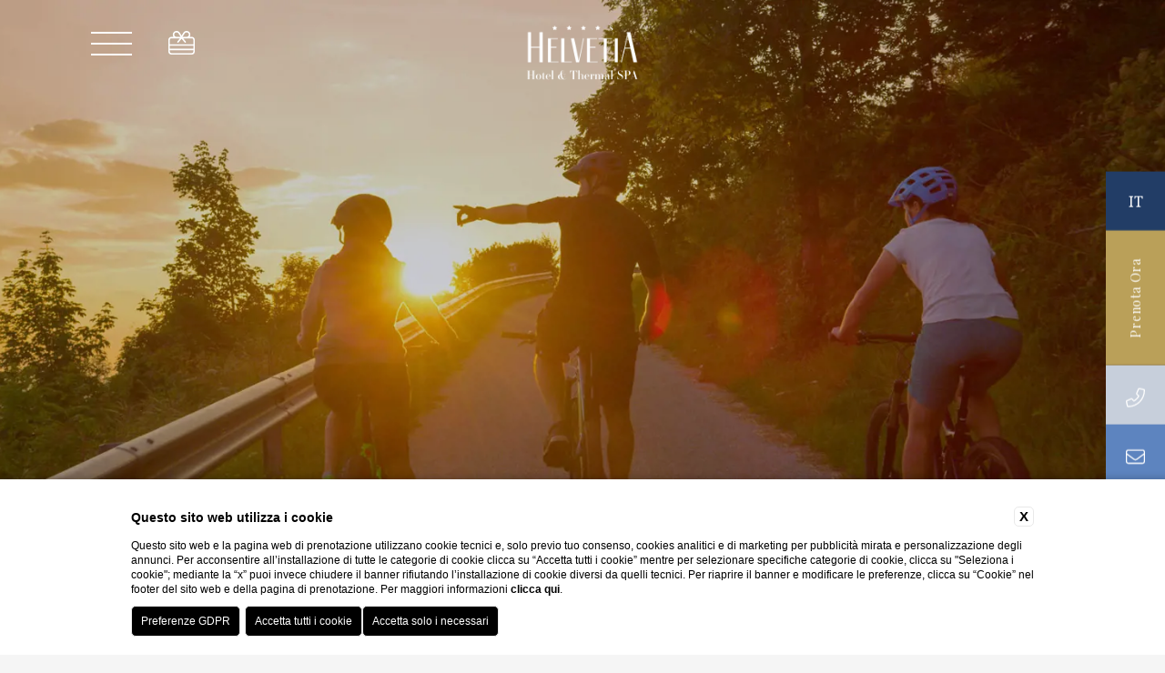

--- FILE ---
content_type: text/html; charset=UTF-8
request_url: https://www.helvetiabenessere.it/hotel-4-stelle-porretta-terme/hotel-cicloturismo-emilia-romagna
body_size: 30726
content:
<!DOCTYPE html>

    <html lang="it">

        <head>

            
    <title>Scegli Helvetia Hotel & Thermal SPA, hotel per ebike a Porretta Terme</title>
    <meta name="description" content="Sei appassionato di E-bike? Prenota Helvetia Hotel & Thermal SPA e scopri l'Emilia Romagna e i dintorni di Porretta Terme."><link rel="apple-touch-icon" sizes="180x180" href="https://favicon.blastness.info/840/apple-touch-icon.png"><link rel="icon" type="image/png" sizes="32x32" href="https://favicon.blastness.info/840/favicon-32x32.png"><link rel="icon" type="image/png" sizes="16x16" href="https://favicon.blastness.info/840/favicon-16x16.png"><meta name="robots" content="noindex" />
    <meta property="og:locale" content="it_IT">
    <meta property="og:type" content="website">
    <meta property="og:title" content="Scegli Helvetia Hotel & Thermal SPA, hotel per ebike a Porretta Terme">
    <meta property="og:description" content="Sei appassionato di E-bike? Prenota Helvetia Hotel & Thermal SPA e scopri l'Emilia Romagna e i dintorni di Porretta Terme.">
    <meta property="og:url" content="https://www.helvetiabenessere.it/hotel-4-stelle-porretta-terme/hotel-cicloturismo-emilia-romagna">
    <meta property="og:site_name" content="Helvetia Benessere">
    <meta property="og:image" content="https://cdn.blastness.biz/media/840/top/thumbs/medium/1600-ebike22.jpg" >
    <meta name="twitter:card" content="summary">
    <meta name="twitter:site" content="https://www.helvetiabenessere.it/hotel-4-stelle-porretta-terme/hotel-cicloturismo-emilia-romagna">
    <meta name="twitter:creator" content="">
   
    <link rel="preconnect" href="https://cdn.blastness.biz">
    <link rel="dns-prefetch" href="https://cdn.blastness.biz">
            <style>
                body{
                    -webkit-font-smoothing: antialiased;
                    -moz-osx-font-smoothing: grayscale;
                    text-rendering: optimizeLegibility;
                    font-smoothing: antialiased;
                }
            </style>
            <link rel="alternate" hreflang="it" href="https://www.helvetiabenessere.it/hotel-4-stelle-porretta-terme/hotel-cicloturismo-emilia-romagna" />
<link rel="alternate" hreflang="x-default" href="https://www.helvetiabenessere.it/hotel-4-stelle-porretta-terme/hotel-cicloturismo-emilia-romagna" />
<link rel="alternate" hreflang="en" href="https://www.helvetiabenessere.it/en/4-star-hotel-near-bologna/bike-hotel-near-bologna" />
    <link rel="canonical" href="https://www.helvetiabenessere.it/hotel-4-stelle-porretta-terme/hotel-cicloturismo-emilia-romagna" />

            <meta charset="utf-8">
            <meta name="viewport" content="width=device-width">
            <meta name="msapplication-TileColor" content="#c4af63">
            <meta name="theme-color" content="#ffffff">
            <meta name="format-detection" content="telephone=no">

            

            <link rel="preconnect" href="https://fonts.gstatic.com/" crossorigin>
	        <link rel="preconnect" href="https://d1y5anlg0g4t8d.cloudfront.net/" crossorigin>


            <style>
#ui-datepicker-div{display:none;background:#fff;-webkit-transform:translateY(0);-ms-transform:translateY(0);transform:translateY(0);font-size:18px;z-index:2050!important;-webkit-box-shadow:0 0 8px 0 #fff;box-shadow:0 0 8px 0 #fff;padding:3px}#ui-datepicker-div .ui-datepicker-header{display:-webkit-box;display:-ms-flexbox;display:flex;-webkit-box-pack:center;-ms-flex-pack:center;justify-content:center;-webkit-box-align:center;-ms-flex-align:center;align-items:center;padding:10px;color:#fff}.tema-Gruppo #ui-datepicker-div .ui-datepicker-header,.tema-Standard #ui-datepicker-div .ui-datepicker-header{background:#5d84bf}#ui-datepicker-div .ui-datepicker-header .ui-datepicker-prev{-webkit-box-ordinal-group:1;-ms-flex-order:0;order:0;cursor:pointer}#ui-datepicker-div .ui-datepicker-header .ui-datepicker-prev .ui-icon{font-size:0}#ui-datepicker-div .ui-datepicker-header .ui-datepicker-prev .ui-icon:after{content:"<";font-weight:300;font-size:18px}#ui-datepicker-div .ui-datepicker-header .ui-datepicker-next{-webkit-box-ordinal-group:3;-ms-flex-order:2;order:2;cursor:pointer}#ui-datepicker-div .ui-datepicker-header .ui-datepicker-next .ui-icon{font-size:0}#ui-datepicker-div .ui-datepicker-header .ui-datepicker-next .ui-icon:after{content:">";font-weight:300;font-size:18px}#ui-datepicker-div .ui-datepicker-header .ui-datepicker-title{-webkit-box-ordinal-group:2;-ms-flex-order:1;order:1;text-transform:capitalize;font-family:Ibarra Real Nova,serif;font-size:16px}#ui-datepicker-div .ui-datepicker-calendar thead tr th{padding:10px 5px;min-width:40px;font-weight:400}#ui-datepicker-div .ui-datepicker-calendar thead tr th span{text-align:center;display:block}#ui-datepicker-div .ui-datepicker-calendar tbody tr td{vertical-align:middle;text-align:center;padding:0}#ui-datepicker-div .ui-datepicker-calendar tbody tr td a{text-align:center;display:block;padding:12.5px;color:#3e3e3e;font-family:Ibarra Real Nova,serif;font-size:15px;text-decoration:none}#ui-datepicker-div .ui-datepicker-calendar tbody tr td a:hover{background:#eee}.tema-Gruppo #ui-datepicker-div .ui-datepicker-calendar tbody tr td.ui-datepicker-current-day,.tema-Standard #ui-datepicker-div .ui-datepicker-calendar tbody tr td.ui-datepicker-current-day{background:#5d84bf}#ui-datepicker-div .ui-datepicker-calendar tbody tr td.ui-datepicker-current-day a{color:#fff}.tema-Gruppo #ui-datepicker-div .ui-datepicker-calendar tbody tr td.ui-datepicker-current-day a:hover,.tema-Standard #ui-datepicker-div .ui-datepicker-calendar tbody tr td.ui-datepicker-current-day a:hover{background:#5d84bf}#ui-datepicker-div .ui-datepicker-calendar tbody tr td.ui-state-disabled{opacity:.5;padding:11px 0;background:#eee}#ui-datepicker-div .ui-datepicker-calendar tbody tr td.ui-state-disabled span{font-size:15px;color:#000;font-family:Ibarra Real Nova,serif}.ui-datepicker-inline{border:1px solid #ece3d2}.ui-datepicker-calendar{border-collapse:collapse}.ui-state-disabled{opacity:.5}.tema-Gruppo .ui-state-disabled,.tema-Standard .ui-state-disabled{background:#223d66}.ui-state-default,.ui-widget-content .ui-state-default{font-size:15px;color:#fff;text-decoration:none;font-family:Ibarra Real Nova,serif;font-size:18px;padding:0}.ui-datepicker td{padding:12px 5px}@media screen and (max-width:1200px){.ui-datepicker td{padding:12px 3px}}.ui-state-active,.ui-widget-content .ui-state-active{background:none;border:0}.ui-datepicker th{font-family:Ibarra Real Nova,serif;font-weight:400;text-align:center}.tema-Gruppo .ui-datepicker th,.tema-Standard .ui-datepicker th{color:#223d66}thead{border-right:none;border-left:none;height:30px;background:#ece3d2}thead tr th{color:#594838!important}thead tr th span{height:40px;display:-webkit-box;display:-ms-flexbox;display:flex;-webkit-box-pack:center;-ms-flex-pack:center;justify-content:center;-webkit-box-align:center;-ms-flex-align:center;align-items:center}.ui-datepicker-calendar tbody tr:first-child td{padding-top:22px}.ui-datepicker-calendar tbody tr:last-child td{padding-bottom:22px}.ui-datepicker-calendar tbody tr td:first-child{padding-left:25px}.ui-datepicker-calendar tbody tr td:last-child{padding-right:25px}.ui-widget-header{position:relative;display:-webkit-box;display:-ms-flexbox;display:flex;-webkit-box-pack:center;-ms-flex-pack:center;justify-content:center;-webkit-box-align:center;-ms-flex-align:center;align-items:center;height:15px;background:#ece3d2;border-bottom:1px solid}.tema-Gruppo .ui-widget-header,.tema-Standard .ui-widget-header{border-color:#223d66}.ui-datepicker-prev{left:15px}.ui-datepicker-next,.ui-datepicker-prev{position:absolute;font-size:0;background:none}.ui-datepicker-next{right:15px}.ui-datepicker .ui-datepicker-title{color:#fff;font-size:13px}.ui-datepicker-prev .ui-icon:after{content:"<";font-weight:300;font-size:13px;color:#fff}.ui-datepicker-next .ui-icon:after{content:">";font-weight:300;color:#fff}#ui-datepicker-div .ui-datepicker-header .ui-datepicker-next .ui-icon:after,#ui-datepicker-div .ui-datepicker-header .ui-datepicker-prev .ui-icon:after{font-size:13px}#ui-datepicker-div .ui-datepicker-calendar tbody tr td a{padding:7px 8px}#ui-datepicker-div .ui-datepicker-calendar tbody tr td.ui-state-disabled{padding:0}#ui-datepicker-div .ui-datepicker-calendar thead tr th{min-width:unset;padding:0 5px}thead{background:#fff}thead tr th span{height:18px;font-weight:600;font-size:13px;font-family:Ibarra Real Nova,serif;text-transform:capitalize}.tema-Gruppo thead tr th span,.tema-Standard thead tr th span{color:#0e2241}#ui-datepicker-div .ui-datepicker-calendar tbody tr td.ui-state-disabled{padding:4px 0}.header-hamburger__element-1,.header-hamburger__element-2,.header-hamburger__element-3{height:2px;width:100%;background:#fff;-webkit-transition:all .5s ease 0s;transition:all .5s ease 0s}.action-comandi-lingue,.action-comandi-lingue-lista__link,.action-comandi-prenota-bistrot,.contenuto-breadcrumb .content-breadcrumb__item,.contenuto-breadcrumb__item,.contenuto-testo,.fascia-strutture,.header-lingue,.header-lingue-lista__link,.header-strutture__titolo,.layover-menu-list-element-child-element__link,.layover-menu-list-element__link,.layover-prenota-qr-form-list-row-calendar-testo__mese,.layover-prenota-qr-form-list-row-cont-testo__numero,.layover-prenota-qr-form-list-row__cancella,.layover-prenota-qr-form-list-row__discount,.layover-strutture-lista__link{font-family:"Noto Serif",serif;font-size:17px;line-height:1.5}@media screen and (max-width:1024px){.action-comandi-lingue,.action-comandi-lingue-lista__link,.action-comandi-prenota-bistrot,.contenuto-breadcrumb .content-breadcrumb__item,.contenuto-breadcrumb__item,.contenuto-testo,.fascia-strutture,.header-lingue,.header-lingue-lista__link,.header-strutture__titolo,.layover-menu-list-element-child-element__link,.layover-menu-list-element__link,.layover-prenota-qr-form-list-row-calendar-testo__mese,.layover-prenota-qr-form-list-row-cont-testo__numero,.layover-prenota-qr-form-list-row__cancella,.layover-prenota-qr-form-list-row__discount,.layover-strutture-lista__link{font-size:14px}}.action-comandi-prenota,.contenuto__titolo,.layover-prenota-qr-form-list-row-calendar__intestazione,.layover-prenota-qr-form-list-row-cont__intestazione,.slider-header__titolo{font-family:Playfair Display,serif;font-size:32px;line-height:1.5;font-weight:400}@media screen and (max-width:1024px){.action-comandi-prenota,.contenuto__titolo,.layover-prenota-qr-form-list-row-calendar__intestazione,.layover-prenota-qr-form-list-row-cont__intestazione,.slider-header__titolo{font-size:25px}}h2{font-weight:400;font-family:Playfair Display,serif;font-size:28px;line-height:1.5}@media screen and (max-width:1024px){h2{font-size:22px}}.layover-prenota-qr-form-list-row__button{font-family:Playfair Display,serif;font-size:17px;line-height:1.5;display:block;padding:11px 20px;width:-webkit-fit-content;width:-moz-fit-content;width:fit-content;text-decoration:none;-webkit-transition:all .5s ease 0s;transition:all .5s ease 0s;background:#baa059}@media screen and (max-width:1024px){.layover-prenota-qr-form-list-row__button{font-size:14px}}body,html{height:100%;width:100%}body{border:0;background:#f5f5f5;font-family:"Noto Serif",serif}body,ul{margin:0}ul{padding:0;list-style:none}h1,h2,p{margin:0}.swiper-container{width:100%;height:100%}iframe{border:none!important}.lazied,.lazy{-webkit-transition:opacity 1s;transition:opacity 1s}.lazied{opacity:1}.lazy{opacity:0}input,select,textarea{font-family:"Noto Serif",serif}.icon-cont{display:block;height:21px}.slider-header{width:100%;height:100vh;position:relative;overflow:hidden}@media screen and (max-width:1024px){.slider-header{height:calc(100% - 65px);margin-bottom:65px}}.slider-header--half{height:55vh}@media screen and (max-width:1024px){.slider-header--half{height:calc(100% - 65px);margin-bottom:65px}}.slider-header--video{display:none}@media screen and (max-width:1024px){.slider-header--video{display:block}}.slider-header__layover{width:100%;position:absolute;top:0;left:0;z-index:4;height:100%;background:rgba(149,168,180,.45);pointer-events:none;mix-blend-mode:multiply}.slider-header__titolo{position:absolute;z-index:10;top:50%;left:50%;-webkit-transform:translate(-50%,-50%);-ms-transform:translate(-50%,-50%);transform:translate(-50%,-50%);text-align:center;width:calc(100% - 100px);max-width:600px;color:#fff;line-height:1.5;font-size:35px}@media screen and (max-width:750px){.slider-header__titolo{max-width:350px;font-size:25px}}.slider-header__image{width:100%;height:100%;-o-object-fit:cover;object-fit:cover}.slider-header-control--left{position:absolute;font-size:50px;bottom:30px;left:100px;color:#fff;cursor:pointer;z-index:5}@media screen and (max-width:1024px){.slider-header-control--left{display:none!important}}.slider-header-control--right{position:absolute;font-size:50px;bottom:30px;right:100px;color:#fff;cursor:pointer;z-index:5}@media screen and (max-width:1024px){.slider-header-control--right{display:none!important}}.slider-header-show{position:absolute;left:50%;bottom:15px;-webkit-transform:translateX(-50%);-ms-transform:translateX(-50%);transform:translateX(-50%);z-index:5;color:#fff;font-size:50px;text-align:center;cursor:pointer}.slider-header .swiper-pagination{bottom:55px;right:170px}.slider-header .swiper-pagination-bullet{width:13px;height:13px;border-radius:0;background:#fff;margin-right:13px;opacity:.5}.slider-header .swiper-pagination-bullet-active{opacity:1}.video-header{width:100%;height:100vh;overflow:hidden}@media screen and (max-width:1024px){.video-header{display:none}}.video-header__video{width:100%;height:100%;-o-object-fit:cover;object-fit:cover}.contenuto{width:calc(100% - 40px);margin:0 auto;max-width:1200px;padding-top:50px;padding-bottom:50px}.contenuto__titolo{text-align:center;margin-bottom:30px}.tema-Gruppo .contenuto__titolo,.tema-Standard .contenuto__titolo{color:#0e2241}@media screen and (max-width:750px){.contenuto__titolo{margin-bottom:10px}}.contenuto-testo{text-align:center;color:#5c5b5c}.contenuto-testo a{text-decoration:none}.tema-Gruppo .contenuto-testo a,.tema-Standard .contenuto-testo a{color:#223d66}.tema-Gruppo .contenuto-testo__pulsante,.tema-Standard .contenuto-testo__pulsante{color:#fff!important;padding:10px 25px;display:block;width:-webkit-fit-content;width:-moz-fit-content;width:fit-content;margin:40px auto 0;background:#223d66}.contenuto-breadcrumb{display:-webkit-box;display:-ms-flexbox;display:flex;-webkit-box-pack:center;-ms-flex-pack:center;justify-content:center;margin-bottom:40px}.contenuto-breadcrumb__item{font-size:16px;font-weight:400}@media screen and (max-width:750px){.contenuto-breadcrumb__item{font-size:14px}}.contenuto-breadcrumb__item:after{font-weight:400;content:">";color:#3e3e3e;margin:0 7px;font-size:10px}.contenuto-breadcrumb__item:last-child:after{content:" "}.contenuto-breadcrumb__item:last-child a{color:#3e3e3e}.contenuto-breadcrumb__item a{text-decoration:none;color:#000}.contenuto-breadcrumb .content-breadcrumb__item{font-size:16px;font-weight:400}@media screen and (max-width:750px){.contenuto-breadcrumb .content-breadcrumb__item{font-size:14px}}.contenuto-breadcrumb .content-breadcrumb__item:after{font-weight:400;content:">";color:#3e3e3e;margin:0 7px;font-size:10px}.contenuto-breadcrumb .content-breadcrumb__item a{text-decoration:none;color:#3e3e3e}.header{position:fixed;width:100%;height:120px;top:0;left:0;z-index:150;-webkit-transition:all .5s ease 0s;transition:all .5s ease 0s}@media screen and (max-width:750px){.header{height:75px}}.body-scroll .header{background:hsla(0,0%,100%,.8);height:100px;-webkit-box-shadow:2px 2px 20px -12px #666;box-shadow:2px 2px 20px -12px #666}@media screen and (max-width:750px){.body-scroll .header{height:75px}}.header--menu-open{background:#fff;height:100px;-webkit-box-shadow:2px 2px 20px -12px #666;box-shadow:2px 2px 20px -12px #666}@media screen and (max-width:750px){.header--menu-open{height:75px}}.header--prenota-open{background:#fff;height:100px;-webkit-box-shadow:2px 2px 20px -12px #666;box-shadow:2px 2px 20px -12px #666}@media screen and (max-width:750px){.header--prenota-open{height:75px}}.header-hamburger{width:45px;margin-bottom:4px;-webkit-transition:all .5s ease 0s;transition:all .5s ease 0s;-webkit-transition-delay:unset;transition-delay:unset;position:absolute;top:35px;left:100px;cursor:pointer}@media screen and (max-width:1024px){.header-hamburger{left:50px}}@media screen and (max-width:750px){.header-hamburger{left:25px;top:25px;width:35px;left:20px}}.header-hamburger__element-1{position:relative}.tema-Gruppo .header-hamburger-scroll .header-hamburger__element-1,.tema-Standard .header-hamburger-scroll .header-hamburger__element-1{background:#0e2241}.header-hamburger__element-1--open{-webkit-transform:rotate(40deg)!important;-ms-transform:rotate(40deg)!important;transform:rotate(40deg)!important;top:11px!important}.tema-Gruppo .header-hamburger__element-1--open,.tema-Standard .header-hamburger__element-1--open{background:#0e2241}@media screen and (max-width:750px){.header-hamburger__element-1--open{top:8px!important}}.tema-Gruppo .header-hamburger__element-1--prenota-open,.tema-Standard .header-hamburger__element-1--prenota-open{background:#0e2241}.header-hamburger__element-2{margin:10px 0}.tema-Gruppo .header-hamburger-scroll .header-hamburger__element-2,.tema-Standard .header-hamburger-scroll .header-hamburger__element-2{background:#0e2241}.header-hamburger__element-2--open{opacity:0!important}@media screen and (max-width:750px){.header-hamburger__element-2{margin:7px 0}}.tema-Gruppo .header-hamburger__element-2--prenota-open,.tema-Standard .header-hamburger__element-2--prenota-open{background:#0e2241}.header-hamburger__element-3{position:relative}.tema-Gruppo .header-hamburger-scroll .header-hamburger__element-3,.tema-Standard .header-hamburger-scroll .header-hamburger__element-3{background:#0e2241}.header-hamburger__element-3--open{-webkit-transform:rotate(-40deg)!important;-ms-transform:rotate(-40deg)!important;transform:rotate(-40deg)!important;bottom:13px!important}.tema-Gruppo .header-hamburger__element-3--open,.tema-Standard .header-hamburger__element-3--open{background:#0e2241}@media screen and (max-width:750px){.header-hamburger__element-3--open{bottom:10px!important}}.tema-Gruppo .header-hamburger__element-3--prenota-open,.tema-Standard .header-hamburger__element-3--prenota-open{background:#0e2241}.header-logo{position:absolute;left:50%;top:50%;-webkit-transform:translate(-50%,-50%);-ms-transform:translate(-50%,-50%);transform:translate(-50%,-50%);-webkit-transition:all .5s ease 0s;transition:all .5s ease 0s}@media screen and (max-width:750px){.header-logo{top:70%}}.body-scroll .header-logo,.header-logo--menu-open,.header-logo--prenota-open{top:-400px}.header-logo__image{width:150px}@media screen and (max-width:1024px){.header-logo__image{width:130px}}.header-logo-scroll{position:absolute;left:50%;top:50%;-webkit-transform:translate(-50%,-50%);-ms-transform:translate(-50%,-50%);transform:translate(-50%,-50%);-webkit-transition:all .5s ease 0s;transition:all .5s ease 0s;top:-400px}.body-scroll .header-logo-scroll{top:50%}@media screen and (max-width:750px){.body-scroll .header-logo-scroll{top:56%}}.header-logo-scroll--menu-open{top:50%}@media screen and (max-width:750px){.header-logo-scroll--menu-open{top:56%}}.header-logo-scroll--prenota-open{top:50%}@media screen and (max-width:750px){.header-logo-scroll--prenota-open{top:56%}}.header-logo-scroll__image{width:80px}@media screen and (max-width:1024px){.header-logo-scroll__image{width:60px}}.header-strutture{position:absolute;top:20px;right:100px;cursor:pointer;width:200px;padding:10px;-webkit-transition:all .5s ease 0s;transition:all .5s ease 0s}@media screen and (max-width:1024px){.header-strutture{display:none}}.header-strutture:hover{background:#fff}.tema-Gruppo .header-strutture:hover .header-strutture__titolo,.tema-Standard .header-strutture:hover .header-strutture__titolo{color:#5d84bf}.header-strutture:hover .header-strutture-lista{opacity:1;pointer-events:unset}.header-strutture:hover .header-strutture__titolo--icona{-webkit-transform:rotate(90deg);-ms-transform:rotate(90deg);transform:rotate(90deg)}.header-strutture__titolo{color:#fff;text-align:center;text-transform:uppercase;font-size:16px;-webkit-transition:all .5s ease 0s;transition:all .5s ease 0s;display:-webkit-box;display:-ms-flexbox;display:flex;-webkit-box-align:center;-ms-flex-align:center;align-items:center;-webkit-box-pack:center;-ms-flex-pack:center;justify-content:center}.tema-Gruppo .header-strutture--menu-open .header-strutture__titolo,.tema-Gruppo .header-strutture--prenota-open .header-strutture__titolo,.tema-Gruppo .header-strutture-scroll .header-strutture__titolo,.tema-Standard .header-strutture--menu-open .header-strutture__titolo,.tema-Standard .header-strutture--prenota-open .header-strutture__titolo,.tema-Standard .header-strutture-scroll .header-strutture__titolo{color:#5d84bf}.header-strutture__titolo--icona{-webkit-transition:all .2s ease 0s;transition:all .2s ease 0s;font-size:14px;margin-left:5px}.header-strutture-lista{opacity:0;pointer-events:none;-webkit-transition:all .5s ease 0s;transition:all .5s ease 0s}.header-strutture-lista__link{font-size:16px;text-align:center;line-height:24px;font-weight:500;display:block;width:100%;color:#3e3e3e;text-decoration:none}.header-strutture-lista__link:hover{text-decoration:underline}.header-lingue{width:65px;display:none;-webkit-box-pack:center;-ms-flex-pack:center;justify-content:center;-webkit-box-align:center;-ms-flex-align:center;align-items:center;color:#fff;font-size:16px;cursor:pointer;text-transform:uppercase;position:absolute;right:50px;top:30px;-webkit-transition:all .5s ease 0s;transition:all .5s ease 0s}@media screen and (max-width:1024px){.header-lingue{display:-webkit-box;display:-ms-flexbox;display:flex}}@media screen and (max-width:750px){.header-lingue{top:20px;right:0}}.tema-Gruppo .header-lingue--menu-open,.tema-Gruppo .header-lingue--prenota-open,.tema-Gruppo .header-lingue.header-lingue-scroll,.tema-Standard .header-lingue--menu-open,.tema-Standard .header-lingue--prenota-open,.tema-Standard .header-lingue.header-lingue-scroll{color:#0e2241}.header-lingue:hover .header-lingue-lista{opacity:1}.header-lingue-lista{position:absolute;top:35px;width:65px;display:-webkit-box;display:-ms-flexbox;display:flex;-webkit-box-orient:vertical;-webkit-box-direction:normal;-ms-flex-direction:column;flex-direction:column;-webkit-box-pack:center;-ms-flex-pack:center;justify-content:center;-webkit-box-align:center;-ms-flex-align:center;align-items:center;padding:10px 0;opacity:0;-webkit-transition:all eas .5s 0s;transition:all eas .5s 0s}.tema-Gruppo .header-lingue-lista,.tema-Standard .header-lingue-lista{background:#5d84bf}.header-lingue-lista__link{color:#fff;font-size:16px;text-decoration:none;text-transform:uppercase}.layover-prenota{width:100%;height:calc(100vh - 100px);position:fixed;top:-200vh;left:0;z-index:110;background:#f5f5f5;display:-webkit-box;display:-ms-flexbox;display:flex;-webkit-box-align:center;-ms-flex-align:center;align-items:center;-webkit-box-pack:center;-ms-flex-pack:center;justify-content:center;-webkit-transition:all .5s ease 0s;transition:all .5s ease 0s}@media screen and (max-width:1024px){.layover-prenota{height:calc(100vh - 140px);z-index:210}}.layover-prenota--active{top:100px}@media screen and (max-width:1024px){.layover-prenota--active{top:75px;overflow:scroll;height:calc(100vh - 140px)}}.layover-prenota-qr{width:calc(100% - 100px);margin-left:20px}@media screen and (max-width:1024px){.layover-prenota-qr{width:calc(100% - 40px);margin-left:0;height:100%}}.layover-prenota-qr-form-list{display:-webkit-box;display:-ms-flexbox;display:flex;-ms-flex-wrap:wrap;flex-wrap:wrap}.layover-prenota-qr-form-list-row{display:-webkit-box;display:-ms-flexbox;display:flex;-webkit-box-pack:center;-ms-flex-pack:center;justify-content:center;-webkit-box-align:center;-ms-flex-align:center;align-items:center}.layover-prenota-qr-form-list-row--big{width:24%;height:300px;border-right:1px solid}.tema-Gruppo .layover-prenota-qr-form-list-row--big,.tema-Standard .layover-prenota-qr-form-list-row--big{border-color:#c7cfdb}@media screen and (max-width:1024px){.layover-prenota-qr-form-list-row--big{height:150px}}@media screen and (max-width:750px){.layover-prenota-qr-form-list-row--big{width:100%;height:auto;border-right:none;border-bottom:1px solid;padding:9px 0}}.layover-prenota-qr-form-list-row--small{width:24%;height:300px;border-right:1px solid}.tema-Gruppo .layover-prenota-qr-form-list-row--small,.tema-Standard .layover-prenota-qr-form-list-row--small{border-color:#c7cfdb}@media screen and (max-width:1024px){.layover-prenota-qr-form-list-row--small{height:150px;width:calc(25% - 3px)}}@media screen and (max-width:750px){.layover-prenota-qr-form-list-row--small{width:100%;height:auto;padding:9px 0;border-right:0;border-bottom:1px solid}.tema-Gruppo .layover-prenota-qr-form-list-row--small,.tema-Standard .layover-prenota-qr-form-list-row--small{border-color:#c7cfdb}}.layover-prenota-qr-form-list-row--full{width:100%}.layover-prenota-qr-form-list-row-calendar{min-height:200px;text-align:center}@media screen and (max-width:1024px){.layover-prenota-qr-form-list-row-calendar{min-height:100%}}.layover-prenota-qr-form-list-row-calendar__intestazione{color:#3e3e3e;font-size:25px;font-weight:500;text-align:center}@media screen and (max-width:750px){.layover-prenota-qr-form-list-row-calendar__intestazione{font-size:22px}}.layover-prenota-qr-form-list-row-calendar-testo{position:relative;margin-top:55px;cursor:pointer}@media screen and (max-width:1024px){.layover-prenota-qr-form-list-row-calendar-testo{margin-top:20px}}@media screen and (max-width:750px){.layover-prenota-qr-form-list-row-calendar-testo{margin-top:5px}}.layover-prenota-qr-form-list-row-calendar-testo__input{width:100%;height:100%;opacity:0;position:absolute;top:0;left:0;cursor:pointer}.layover-prenota-qr-form-list-row-calendar-testo__mese{font-size:40px;font-weight:500;text-align:center}.tema-Gruppo .layover-prenota-qr-form-list-row-calendar-testo__mese,.tema-Standard .layover-prenota-qr-form-list-row-calendar-testo__mese{color:#0e2241}@media screen and (max-width:1024px){.layover-prenota-qr-form-list-row-calendar-testo__mese{font-size:32px}}@media screen and (max-width:750px){.layover-prenota-qr-form-list-row-calendar-testo__mese{font-size:26px}}.layover-prenota-qr-form-list-row-cont{min-height:200px}@media screen and (max-width:1024px){.layover-prenota-qr-form-list-row-cont{min-height:100%}}.layover-prenota-qr-form-list-row-cont__intestazione{color:#3e3e3e;font-size:25px;font-weight:500;text-align:center}@media screen and (max-width:750px){.layover-prenota-qr-form-list-row-cont__intestazione{font-size:22px}}.layover-prenota-qr-form-list-row-cont-testo{position:relative;margin-top:55px;cursor:pointer}@media screen and (max-width:1024px){.layover-prenota-qr-form-list-row-cont-testo{margin-top:20px}}@media screen and (max-width:750px){.layover-prenota-qr-form-list-row-cont-testo{margin-top:5px}}.layover-prenota-qr-form-list-row-cont-testo__select{width:100%;height:100%;opacity:0;position:absolute;top:0;left:0;line-height:16px;cursor:pointer}.layover-prenota-qr-form-list-row-cont-testo__numero{font-size:40px;font-weight:500;text-align:center}.tema-Gruppo .layover-prenota-qr-form-list-row-cont-testo__numero,.tema-Standard .layover-prenota-qr-form-list-row-cont-testo__numero{color:#0e2241}@media screen and (max-width:1024px){.layover-prenota-qr-form-list-row-cont-testo__numero{font-size:32px}}@media screen and (max-width:750px){.layover-prenota-qr-form-list-row-cont-testo__numero{font-size:26px}}.layover-prenota-qr-form-list-row__discount{border:1px solid;font-size:16px;font-weight:500;text-align:center;padding:0 15px;text-transform:capitalize;margin-top:25px;cursor:pointer;background:#fff}.tema-Gruppo .layover-prenota-qr-form-list-row__discount,.tema-Standard .layover-prenota-qr-form-list-row__discount{color:#0e2241}.tema-Gruppo .layover-prenota-qr-form-list-row__discount,.tema-Standard .layover-prenota-qr-form-list-row__discount{border-color:#0e2241}.layover-prenota-qr-form-list-row__button{color:#fff;font-size:25px;font-weight:500;text-align:center;border:none;padding:10px 60px;text-transform:capitalize;margin-top:25px;cursor:pointer}@media screen and (max-width:750px){.layover-prenota-qr-form-list-row__button{font-size:20px;margin-top:25px;padding:7px 45px}}.layover-prenota-qr-form-list-row__button:hover{background:#baa059}.layover-prenota-qr-form-list-row__cancella{color:#3e3e3e;text-decoration:none;margin-top:15px;font-size:16px;font-weight:500}@media screen and (max-width:750px){.layover-prenota-qr-form-list-row__cancella{font-size:14px}}.layover-menu{width:100%;position:fixed;background:#fff;top:-400px;z-index:125;-webkit-transition:all .5s ease 0s;transition:all .5s ease 0s;-webkit-box-shadow:2px 2px 20px -12px #666;box-shadow:2px 2px 20px -12px #666}@media screen and (max-width:1024px){.layover-menu{height:calc(100vh - 140px);background:#f5f5f5;top:-200vh;overflow:scroll}}.layover-menu--open{top:100px}@media screen and (max-width:1024px){.layover-menu--open{top:75px}}.layover-menu-list{display:-webkit-box;display:-ms-flexbox;display:flex;-webkit-box-pack:center;-ms-flex-pack:center;justify-content:center;-webkit-box-align:center;-ms-flex-align:center;align-items:center}@media screen and (max-width:1024px){.layover-menu-list{width:calc(100% - 40px);-webkit-box-orient:vertical;-webkit-box-direction:normal;-ms-flex-direction:column;flex-direction:column;margin:50px auto 0}}.layover-menu-list-element{margin-right:30px;padding:20px 0 15px;z-index:10}@media screen and (max-width:1024px){.layover-menu-list-element{margin-right:0;width:100%;max-width:250px;display:-webkit-box;display:-ms-flexbox;display:flex;-webkit-box-pack:justify;-ms-flex-pack:justify;justify-content:space-between;-webkit-box-align:center;-ms-flex-align:center;align-items:center;padding:10px 0;-ms-flex-wrap:wrap;flex-wrap:wrap}}.layover-menu-list-element:last-child{margin-right:0}@media screen and (max-width:1024px){.layover-menu-list-element:last-child{padding-bottom:60px}}.layover-menu-list-element:hover .layover-menu-list-element-child{opacity:1;pointer-events:unset}.tema-Gruppo .layover-menu-list-element:hover .layover-menu-list-element__link,.tema-Standard .layover-menu-list-element:hover .layover-menu-list-element__link{color:#5d84bf}.layover-menu-list-element:hover .layover-menu-list-element__arrow{-webkit-transform:rotate(90deg);-ms-transform:rotate(90deg);transform:rotate(90deg)}.tema-Gruppo .layover-menu-list-element:hover .layover-menu-list-element__arrow,.tema-Standard .layover-menu-list-element:hover .layover-menu-list-element__arrow{color:#5d84bf}@media screen and (max-width:1024px){.layover-menu-list-element:hover .layover-menu-list-element__arrow{-webkit-transform:unset;-ms-transform:unset;transform:unset}}.layover-menu-list-element__link{text-decoration:none;color:#3e3e3e;font-size:16px;line-height:18px;font-weight:500;-webkit-transition:all .5s ease 0s;transition:all .5s ease 0s}.layover-menu-list-element__link.fucsia{color:#9ac23d!important}.layover-menu-list-element__arrow{color:#3e3e3e;-webkit-transition:all .5s ease 0s;transition:all .5s ease 0s}@media screen and (max-width:1024px){.layover-menu-list-element__arrow--rotate{-webkit-transform:rotate(180deg)!important;-ms-transform:rotate(180deg)!important;transform:rotate(180deg)!important}}.layover-menu-list-element--active .layover-menu-list-element__link{text-decoration:underline}.tema-Gruppo .layover-menu-list-element--active .layover-menu-list-element__link,.tema-Standard .layover-menu-list-element--active .layover-menu-list-element__link{color:#5d84bf}.layover-menu-list-element-child{position:absolute;top:53px;width:100%;background:#fff;left:0;text-align:center;padding:20px 0;display:-webkit-box;display:-ms-flexbox;display:flex;-ms-flex-wrap:wrap;flex-wrap:wrap;opacity:0;pointer-events:none;-webkit-transition:all .5s ease 0s;transition:all .5s ease 0s;z-index:5;-webkit-box-shadow:2px 8px 9px -13px #666;box-shadow:2px 8px 9px -13px #666}@media screen and (max-width:1024px){.layover-menu-list-element-child{position:relative;width:100%;top:0;background:#f5f5f5;-webkit-box-shadow:none;box-shadow:none;padding:0;max-height:0;overflow:hidden;opacity:1}}.layover-menu-list-element-child--open{max-height:1000px}.layover-menu-list-element-child-element{width:calc(50% - 120px);text-align:left;padding:10px 0 10px 60px}@media screen and (max-width:1024px){.layover-menu-list-element-child-element{width:100%;border:none;padding:0 0 0 20px;margin-bottom:10px}}@media screen and (max-width:1024px){.layover-menu-list-element-child-element:first-child{margin-top:15px}}@media screen and (max-width:1024px){.layover-menu-list-element-child-element:last-child{margin-bottom:5px}}.layover-menu-list-element-child-element:nth-child(2n-1){border-right:1px solid;text-align:right;padding-right:60px}.tema-Gruppo .layover-menu-list-element-child-element:nth-child(2n-1),.tema-Standard .layover-menu-list-element-child-element:nth-child(2n-1){border-color:#5d84bf}@media screen and (max-width:1024px){.layover-menu-list-element-child-element:nth-child(2n-1){text-align:left;border:none;padding:0 0 0 20px}}.layover-menu-list-element-child-element--unico{width:100%;text-align:center!important;border:none!important}@media screen and (max-width:1024px){.layover-menu-list-element-child-element--unico{text-align:left!important}}.layover-menu-list-element-child-element__link{text-decoration:none;font-size:16px;line-height:18px;font-weight:500}.tema-Gruppo .layover-menu-list-element-child-element__link,.tema-Standard .layover-menu-list-element-child-element__link{color:#0e2241}.action-comandi{position:fixed;right:0;z-index:120;top:50%;-webkit-transform:translateY(-50%);-ms-transform:translateY(-50%);transform:translateY(-50%);width:65px}@media screen and (max-height:685px){.action-comandi{width:50px}}@media screen and (max-height:600px){.action-comandi{width:45px}}@media screen and (max-width:1024px){.action-comandi{right:unset;width:100%;left:0;bottom:0;top:unset;-webkit-transform:unset;-ms-transform:unset;transform:unset;display:-webkit-box;display:-ms-flexbox;display:flex;-webkit-box-orient:horizontal;-webkit-box-direction:reverse;-ms-flex-direction:row-reverse;flex-direction:row-reverse}}.action-comandi-prenota{font-size:14px;color:#fff;text-transform:capitalize;-webkit-writing-mode:vertical-rl;-ms-writing-mode:tb-rl;writing-mode:vertical-rl;-webkit-text-orientation:mixed;text-orientation:mixed;display:-webkit-box;display:-ms-flexbox;display:flex;-webkit-box-pack:center;-ms-flex-pack:center;justify-content:center;-webkit-box-align:center;-ms-flex-align:center;align-items:center;width:100%;-webkit-transform:rotate(-180deg);-ms-transform:rotate(-180deg);transform:rotate(-180deg);padding:30px 0;letter-spacing:.8px;cursor:pointer;-webkit-transition:all .5s ease 0s;transition:all .5s ease 0s;background-color:#baa059}@media screen and (max-height:685px){.action-comandi-prenota{padding:15px 0}}@media screen and (max-width:1024px){.action-comandi-prenota{-webkit-transform:unset;-ms-transform:unset;transform:unset;-webkit-writing-mode:unset;-ms-writing-mode:unset;writing-mode:unset;-webkit-text-orientation:unset;text-orientation:unset;padding:unset;height:65px;width:calc(100% - 195px)}}.action-comandi-prenota:hover{background:#baa059}.action-comandi-prenota__book--hide,.action-comandi-prenota__close{display:none}.action-comandi-prenota__close--show{display:block}.action-comandi-prenota-bistrot{color:#fff;text-transform:capitalize;-webkit-writing-mode:vertical-rl;-ms-writing-mode:tb-rl;writing-mode:vertical-rl;-webkit-text-orientation:mixed;text-orientation:mixed;display:-webkit-box;display:-ms-flexbox;display:flex;-webkit-box-pack:center;-ms-flex-pack:center;justify-content:center;-webkit-box-align:center;-ms-flex-align:center;align-items:center;width:100%;-webkit-transform:rotate(-180deg);-ms-transform:rotate(-180deg);transform:rotate(-180deg);padding:30px 0;letter-spacing:.8px;cursor:pointer;-webkit-transition:all .5s ease 0s;transition:all .5s ease 0s}.tema-Gruppo .action-comandi-prenota-bistrot,.tema-Standard .action-comandi-prenota-bistrot{background:#0e2241}@media screen and (max-height:685px){.action-comandi-prenota-bistrot{font-size:16px;padding:15px 0}}@media screen and (max-height:600px){.action-comandi-prenota-bistrot{font-size:16px}}@media screen and (max-width:1024px){.action-comandi-prenota-bistrot{-webkit-transform:unset;-ms-transform:unset;transform:unset;-webkit-writing-mode:unset;-ms-writing-mode:unset;writing-mode:unset;-webkit-text-orientation:unset;text-orientation:unset;padding:unset;height:65px;width:calc(100% - 195px)}}.action-comandi-prenota-bistrot:hover{background:#baa059}.action-comandi-prenota-bistrot__link{color:#fff;text-decoration:none}.action-comandi-lingue{height:65px;display:-webkit-box;display:-ms-flexbox;display:flex;-webkit-box-pack:center;-ms-flex-pack:center;justify-content:center;-webkit-box-align:center;-ms-flex-align:center;align-items:center;color:#fff;font-size:16px;cursor:pointer;text-transform:uppercase;position:relative}.tema-Gruppo .action-comandi-lingue,.tema-Standard .action-comandi-lingue{background:#223d66}@media screen and (max-height:685px){.action-comandi-lingue{height:50px;font-size:15px}}@media screen and (max-height:600px){.action-comandi-lingue{height:45px}}@media screen and (max-width:1024px){.action-comandi-lingue{display:none}}.action-comandi-lingue:hover .action-comandi-lingue-lista{opacity:1}.action-comandi-lingue-lista{position:absolute;right:65px;top:0;display:-webkit-box;display:-ms-flexbox;display:flex;-webkit-box-pack:center;-ms-flex-pack:center;justify-content:center;-webkit-box-align:center;-ms-flex-align:center;align-items:center;opacity:0;-webkit-transition:all eas .5s 0s;transition:all eas .5s 0s;height:65px;text-transform:uppercase}.tema-Gruppo .action-comandi-lingue-lista,.tema-Standard .action-comandi-lingue-lista{background:#5d84bf}@media screen and (max-height:685px){.action-comandi-lingue-lista{height:50px;right:50px}}@media screen and (max-height:600px){.action-comandi-lingue-lista{height:45px;right:45px}}.action-comandi-lingue-lista__link{color:#fff;font-size:16px;text-decoration:none;text-transform:uppercase;width:65px;text-align:center}@media screen and (max-height:685px){.action-comandi-lingue-lista__link{width:50px}}@media screen and (max-height:600px){.action-comandi-lingue-lista__link{width:45px}}@media screen and (max-height:685px){.action-comandi-lingue-lista__link{font-size:15px}}.action-comandi-lingue-lista__link--active{font-weight:700}.action-comandi-link{display:block;height:65px;color:#fff;display:-webkit-box;display:-ms-flexbox;display:flex;-webkit-box-pack:center;-ms-flex-pack:center;justify-content:center;-webkit-box-align:center;-ms-flex-align:center;align-items:center;text-decoration:none;font-size:21px}@media screen and (max-height:685px){.action-comandi-link{height:50px;font-size:16px}}@media screen and (max-height:600px){.action-comandi-link{height:45px}}@media screen and (max-width:1024px){.action-comandi-link{width:65px;height:65px;width:33.3%}}.action-comandi-link--map{display:none}.tema-Gruppo .action-comandi-link--map,.tema-Standard .action-comandi-link--map{background:#223d66}@media screen and (max-width:1024px){.action-comandi-link--map{display:-webkit-box;display:-ms-flexbox;display:flex}}.tema-Gruppo .action-comandi-link--phone,.tema-Standard .action-comandi-link--phone{background:#c7cfdb}.tema-Gruppo .action-comandi-link--mail,.tema-Standard .action-comandi-link--mail{background:#5d84bf}.fascia-strutture{display:none;position:fixed;color:#fff;font-size:14px;text-transform:uppercase;width:100%;text-align:center;-webkit-box-pack:center;-ms-flex-pack:center;justify-content:center;-webkit-box-align:center;-ms-flex-align:center;align-items:center;height:30px;z-index:280;top:0;left:0;-webkit-transition:all .5s ease 0s;transition:all .5s ease 0s}@media screen and (max-width:1024px){.fascia-strutture{display:-webkit-box;display:-ms-flexbox;display:flex}}.fascia-strutture-scroll{background:#f5f5f5}.tema-Gruppo .fascia-strutture-scroll,.tema-Standard .fascia-strutture-scroll{color:#5d84bf}.fascia-strutture--active{background:#f5f5f5}.tema-Gruppo .fascia-strutture--active,.tema-Standard .fascia-strutture--active{color:#5d84bf}.fascia-strutture--active .fascia-strutture--icona{-webkit-transform:rotate(90deg);-ms-transform:rotate(90deg);transform:rotate(90deg)}.fascia-strutture--attiva{background:#f5f5f5}.tema-Gruppo .fascia-strutture--attiva,.tema-Standard .fascia-strutture--attiva{color:#5d84bf}.fascia-strutture--icona{margin-left:8px;-webkit-transition:all .2s ease 0s;transition:all .2s ease 0s}.layover-strutture{position:fixed;z-index:200;background:#fff;width:100%;height:calc(100vh - 30px);top:-200vh;left:0;-webkit-transition:all .5s ease 0s;transition:all .5s ease 0s}.layover-strutture--active{top:30px}.layover-strutture-lista{width:calc(100% - 40px);display:-webkit-box;display:-ms-flexbox;display:flex;-webkit-box-orient:vertical;-webkit-box-direction:normal;-ms-flex-direction:column;flex-direction:column;-webkit-box-pack:center;-ms-flex-pack:center;justify-content:center;-webkit-box-align:center;-ms-flex-align:center;align-items:center;max-width:250px;margin:0 auto;padding-top:60px}.layover-strutture-lista__link{font-size:16px;text-align:left;line-height:24px;font-weight:500;display:block;width:100%;color:#3e3e3e;text-decoration:none;margin-bottom:7px}.layover-strutture-lista__link--icona{font-size:10px;margin-right:15px}.tema-Gruppo .layover-strutture-lista__link--icona,.tema-Standard .layover-strutture-lista__link--icona{color:#5d84bf}.box-voucher{position:absolute;top:29px;color:#fff;font-size:26px;left:185px;-webkit-transition:all .5s ease 0s;transition:all .5s ease 0s}@media screen and (max-width:1024px){.box-voucher{left:120px}}@media screen and (max-width:750px){.box-voucher{font-size:23px;left:70px;top:18px}}.body-scroll .box-voucher{color:#0e2241}.logo-home{height:160px;padding:16px;text-align:center;text-decoration:none;display:block;margin:20px auto 0}.logo-home,.logo-home-img{width:-webkit-fit-content;width:-moz-fit-content;width:fit-content}.logo-home-img{height:130px;-webkit-box-sizing:border-box;box-sizing:border-box}@media screen and (max-width:1024px){.logo-home-img{height:110px}}.logo-home-title{margin-bottom:10px;color:#3e3e3e;text-decoration:none;font-family:Playfair Display,serif;font-size:18px}@media screen and (max-width:1024px){.logo-home-title{font-size:14px}}.logo-home picture img{height:100%;-o-object-fit:contain;object-fit:contain}
/*# sourceMappingURL=header.min.css.map */
</style>
            
        </head>

        <body class="tema-Gruppo">

    

        


    
    <div class="header">

        <!-- Hamburgher -->
        <div class="header-hamburger">
            <div class="header-hamburger__element-1"></div>
            <div class="header-hamburger__element-2"></div>
            <div class="header-hamburger__element-3"></div>
        </div>

        <a class="box-voucher" href="https://www.blastnessbooking.com//sp_prenota_voucher_trattamenti.htm?lingua_int=ita&id_stile=20422&id_albergo=25918&dc=2232&headvar=ok">
            <i class="fa-light fa-gift-card"></i>
        </a>

        <!-- Logo -->
        <a class="header-logo" href="/"> <!-- Link Home -->
           
            <img class="header-logo__image lazy" src="" alt="" data-src="https://cdn.blastness.biz/media/loghi/1365/logo.webp?fv=1750433461?v=0.1" alt="" title=""> 
           
        </a>
        <!-- Logo Scroll -->
        <a class="header-logo-scroll" href="/"> <!-- Link Home -->
            
            <img class="header-logo-scroll__image lazy" data-src="https://cdn.blastness.biz/media/loghi/1365/altlogo.webp?fv=1750433461?v=0.1" alt="" title=""> 
        </a>        

        <!-- Lingue -->
        <div class="header-lingue">
            it
            
            <div class="header-lingue-lista">
                
                    <!-- Controllo su Fenice solo Ita e Eng -->
                    
                        <a href="/hotel-4-stelle-porretta-terme/hotel-cicloturismo-emilia-romagna" class="header-lingue-lista__link">
                            ita                        </a>

                    
                
                    <!-- Controllo su Fenice solo Ita e Eng -->
                    
                        <a href="/en/4-star-hotel-near-bologna/bike-hotel-near-bologna" class="header-lingue-lista__link">
                            eng                        </a>

                    
                            </div>

        </div>

    </div>            

    
    <!-- Controllo se è presente un video -->
    
        <!-- Immagini -->
        <div class="slider-header ">
     
            <div class="slider-header__layover"></div>
            <div class="slider-header__titolo">
                            </div>

            <!-- Slider -->
            <div class="swiper-container">

                <div class="swiper-wrapper">

                    
                        <div class="swiper-slide">
                            
                            <picture ><source  srcset="https://cdn.blastness.biz/media/840/top/thumbs/vertical_mobile/1600-ebike22.webp" media="(max-width:750px)" type="image/webp"><source  srcset="https://cdn.blastness.biz/media/840/top/thumbs/vertical_mobile/1600-ebike22.jpg" media="(max-width:750px)" type="image/jpg"><source  srcset="https://cdn.blastness.biz/media/840/top/thumbs/full/1600-ebike22.webp" media="(max-width:1024px)" type="image/webp"><source  srcset="https://cdn.blastness.biz/media/840/top/thumbs/full/1600-ebike22.jpg" media="(max-width:1024px)" type="image/jpg"><source  srcset="https://cdn.blastness.biz/media/840/top/thumbs/full/1600-ebike22.webp" type="image/webp"><img   class='slider-header__image' alt='Helvetia - E-bike 4' title='Helvetia - E-bike 4'  src='https://cdn.blastness.biz/media/840/top/thumbs/full/1600-ebike22.jpg'></picture>                        </div>

                        
                        <div class="swiper-slide">
                            
                            <picture class='lazy'><source data-src="https://cdn.blastness.biz/media/840/top/thumbs/vertical_mobile/1600-ebike.webp" srcset="[data-uri]" media="(max-width:750px)" type="image/webp"><source data-src="https://cdn.blastness.biz/media/840/top/thumbs/vertical_mobile/1600-ebike.jpg" srcset="[data-uri]" media="(max-width:750px)" type="image/jpg"><source data-src="https://cdn.blastness.biz/media/840/top/thumbs/full/1600-ebike.webp" srcset="[data-uri]" media="(max-width:1024px)" type="image/webp"><source data-src="https://cdn.blastness.biz/media/840/top/thumbs/full/1600-ebike.jpg" srcset="[data-uri]" media="(max-width:1024px)" type="image/jpg"><source data-src="https://cdn.blastness.biz/media/840/top/thumbs/full/1600-ebike.webp" srcset="[data-uri]" type="image/webp"><img data-src="https://cdn.blastness.biz/media/840/top/thumbs/full/1600-ebike.jpg"  class='slider-header__image' alt='Helvetia - E-bike 5' title='Helvetia - E-bike 5'  src='[data-uri]'></picture>                        </div>

                        
                        <div class="swiper-slide">
                            
                            <picture class='lazy'><source data-src="https://cdn.blastness.biz/media/840/__files_variant/top/vertical_mobile/1600-ebike2.webp?v=1743092969" srcset="[data-uri]" media="(max-width:750px)" type="image/webp"><source data-src="https://cdn.blastness.biz/media/840/__files_variant/top/vertical_mobile/1600-ebike2.jpg?v=1743092969" srcset="[data-uri]" media="(max-width:750px)" type="image/jpg"><source data-src="https://cdn.blastness.biz/media/840/top/thumbs/full/1600-ebike2.webp" srcset="[data-uri]" media="(max-width:1024px)" type="image/webp"><source data-src="https://cdn.blastness.biz/media/840/top/thumbs/full/1600-ebike2.jpg" srcset="[data-uri]" media="(max-width:1024px)" type="image/jpg"><source data-src="https://cdn.blastness.biz/media/840/top/thumbs/full/1600-ebike2.webp" srcset="[data-uri]" type="image/webp"><img data-src="https://cdn.blastness.biz/media/840/top/thumbs/full/1600-ebike2.jpg"  class='slider-header__image' alt='Helvetia - E-bike 6' title='Helvetia - E-bike 6'  src='[data-uri]'></picture>                        </div>

                         

                </div>

            </div>

            <!-- Control -->
                            <i class="slider-header-control--left fa-thin fa-angle-left"></i>
                <i class="slider-header-control--right fa-thin fa-angle-right"></i>
            
            <!-- Show -->
            <div class="slider-header-show">
                <i class="fa-thin fa-angle-down slider-header-show__icon"></i>
            </div>

        </div>
        


    

    
    <div class="layover-menu">

        <ul class="layover-menu-list">

            
                <li class="layover-menu-list-element ">
                    
                    <a class="layover-menu-list-element__link " href="/hotel-porretta-terme-centro-benessere" target="_self">
                        Hotel                    </a>

                    <!-- Se c'è menu di secondo livello -->
                      

                        <span class="layover-menu-list-element__arrow"><i class=" fa-light fa-angle-down"></i></span>

                        <ul class="layover-menu-list-element-child">

                            
                                <li class="layover-menu-list-element-child-element ">
                                    <a class="layover-menu-list-element-child-element__link" href="/hotel-porretta-terme-centro-benessere/dove-dormire-porretta-terme" target="_self">
                                        Camere                                    </a>
                                </li>

                            
                                <li class="layover-menu-list-element-child-element ">
                                    <a class="layover-menu-list-element-child-element__link" href="/hotel-con-ristorante-porretta-terme" target="_self">
                                        Ristorante                                    </a>
                                </li>

                            
                                <li class="layover-menu-list-element-child-element ">
                                    <a class="layover-menu-list-element-child-element__link" href="/hotel-porretta-terme-centro-benessere/servizi" target="_self">
                                        Servizi                                    </a>
                                </li>

                            
                                <li class="layover-menu-list-element-child-element ">
                                    <a class="layover-menu-list-element-child-element__link" href="/hotel-porretta-terme-centro-benessere/fitness" target="_self">
                                        Fitness                                    </a>
                                </li>

                            
                                <li class="layover-menu-list-element-child-element ">
                                    <a class="layover-menu-list-element-child-element__link" href="/hotel-porretta-terme-centro-benessere/solarium" target="_self">
                                        Solarium                                     </a>
                                </li>

                            
                        </ul>

                       

                </li>

            
                <li class="layover-menu-list-element ">
                    
                    <a class="layover-menu-list-element__link " href="/hotel-porretta-terme-spa" target="_self">
                        SPA Termale                    </a>

                    <!-- Se c'è menu di secondo livello -->
                      

                        <span class="layover-menu-list-element__arrow"><i class=" fa-light fa-angle-down"></i></span>

                        <ul class="layover-menu-list-element-child">

                            
                                <li class="layover-menu-list-element-child-element ">
                                    <a class="layover-menu-list-element-child-element__link" href="/hotel-porretta-terme-spa/acque-termali" target="_self">
                                        Acque Termali                                    </a>
                                </li>

                            
                                <li class="layover-menu-list-element-child-element ">
                                    <a class="layover-menu-list-element-child-element__link" href="/hotel-porretta-terme-spa/la-grotta" target="_self">
                                        La Grotta                                    </a>
                                </li>

                            
                                <li class="layover-menu-list-element-child-element ">
                                    <a class="layover-menu-list-element-child-element__link" href="/hotel-porretta-terme-spa/trattamenti-benessere" target="_self">
                                        Trattamenti Benessere                                    </a>
                                </li>

                            
                                <li class="layover-menu-list-element-child-element ">
                                    <a class="layover-menu-list-element-child-element__link" href="/hotel-porretta-terme-spa/day-spa" target="_self">
                                        Accessi & DAY SPA                                    </a>
                                </li>

                            
                        </ul>

                       

                </li>

            
                <li class="layover-menu-list-element ">
                    
                    <a class="layover-menu-list-element__link  fucsia" href="/it/programma-cheto-e-benessere" target="_self">
                        Programma Cheto                    </a>

                    <!-- Se c'è menu di secondo livello -->
                       

                </li>

            
                <li class="layover-menu-list-element ">
                    
                    <a class="layover-menu-list-element__link " href="/offerte-hotel-spa-porretta-terme" target="_self">
                        Offerte                    </a>

                    <!-- Se c'è menu di secondo livello -->
                       

                </li>

            
                <li class="layover-menu-list-element ">
                    
                    <a class="layover-menu-list-element__link " href="/gallery" target="_self">
                        Gallery                    </a>

                    <!-- Se c'è menu di secondo livello -->
                       

                </li>

            
                <li class="layover-menu-list-element ">
                    
                    <a class="layover-menu-list-element__link " href="/hotel-per-e-bike-porretta-terme" target="_self">
                        E-bike e Territorio                    </a>

                    <!-- Se c'è menu di secondo livello -->
                       

                </li>

            
                <li class="layover-menu-list-element ">
                    
                    <a class="layover-menu-list-element__link " href="/hotel-per-team-building-porretta-terme" target="_self">
                        Team Building                    </a>

                    <!-- Se c'è menu di secondo livello -->
                       

                </li>

            
                <li class="layover-menu-list-element ">
                    
                    <a class="layover-menu-list-element__link " href="/hotel-4-stelle-porretta-terme" target="_self">
                        Dove siamo                    </a>

                    <!-- Se c'è menu di secondo livello -->
                       

                </li>

            
                <li class="layover-menu-list-element ">
                    
                    <a class="layover-menu-list-element__link " href="https://www.blastnessbooking.com/reservations/risultato.html?lingua_int=ita&id_albergo=25918&dc=2232&id_stile=19821&notti_1=1&tot_camere=1&tot_adulti=2&tot_bambini=0&gg=20&mm=01&aa=2026" target="_self">
                        Prenota                    </a>

                    <!-- Se c'è menu di secondo livello -->
                       

                </li>

            
                <li class="layover-menu-list-element ">
                    
                    <a class="layover-menu-list-element__link " href="/hotel-porretta-terme-centro-benessere/dove-dormire-porretta-terme" target="_self">
                        Camere                    </a>

                    <!-- Se c'è menu di secondo livello -->
                       

                </li>

            
        </ul>

    </div>   
   
    

    <div class="layover-prenota">

        <!-- Form -->
        <div class="layover-prenota-qr"> 

            <form action="https://www.blastnessbooking.com/reservations/risultato.html?" id="qr-form" class="layover-prenota-qr-form" method="get" target="">
                
                <input type="hidden" class="stile" name="id_stile" value="19821"/>
                <input type="hidden" class="albergo" name="id_albergo" value="25918">
                <input type="hidden" class="dc" name="dc" value="2232">
                
                <input type="hidden" name="lingua_int" value="ita"/>
                <input type="hidden" name="gg" value=""/>
                <input type="hidden" name="mm" value=""/>
                <input type="hidden" name="aa" value=""/>
                <input type="hidden" name="tot_adulti" value="2"/>
                <input type="hidden" name="tot_camere" value="1"/>
                <input type="hidden" name="tot_bambini" value="0"/>
                <input type="hidden" id="notti_1" name="notti_1" value="1"/>
            
            
                <ul class="layover-prenota-qr-form-list">

                    <!-- Calendario In -->
                    <li class="layover-prenota-qr-form-list-row layover-prenota-qr-form-list-row--big">
                        <div class="layover-prenota-qr-form-list-row-calendar">
                            <label for="datepciker" class="layover-prenota-qr-form-list-row-calendar__intestazione">Arrivo</label> <!-- dicitura -->
                            <div class="layover-prenota-qr-form-list-row-calendar-testo">
                                <input type="text" id="datepciker" class="datepicker layover-prenota-qr-form-list-row-calendar-testo__input" />
                                <div class="layover-prenota-qr-form-list-row-calendar-testo__mese data-testo-arrivo"></div>
                            </div>
                        </div>                                              
                    </li>

                    <!-- Calendario Out -->
                    <li class="layover-prenota-qr-form-list-row layover-prenota-qr-form-list-row--big">
                        <div class="layover-prenota-qr-form-list-row-calendar">
                            <label for="datepicker-partenza" class="layover-prenota-qr-form-list-row-calendar__intestazione">Partenza</label> <!-- dicitura -->
                            <div class="layover-prenota-qr-form-list-row-calendar-testo">
                                <input type="text" id="datepicker-partenza" class="datepicker-partenza layover-prenota-qr-form-list-row-calendar-testo__input" />
                                <div class="layover-prenota-qr-form-list-row-calendar-testo__mese data-testo-partenza"></div>
                            </div>
                        </div>     
                    </li>

                    <!-- Adulti (ospiti) -->
                    <li class="layover-prenota-qr-form-list-row layover-prenota-qr-form-list-row--small">
                        <div class="layover-prenota-qr-form-list-row-cont">
                            <label for="adulti" class="layover-prenota-qr-form-list-row-cont__intestazione">
                                Ospiti                            </label>                            
                            <div class="layover-prenota-qr-form-list-row-cont-testo">
                                <select id="adulti" class="layover-prenota-qr-form-list-row-cont-testo__select">
                                                                            <option  value="1">1</option>
                                                                            <option selected="selected" value="2">2</option>
                                                                            <option  value="3">3</option>
                                                                            <option  value="4">4</option>
                                                                            <option  value="5">5</option>
                                                                            <option  value="6">6</option>
                                                                            <option  value="7">7</option>
                                                                            <option  value="8">8</option>
                                                                            <option  value="9">9</option>
                                                                            <option  value="10">10</option>
                                                                
                                </select>                                
                                <div class="layover-prenota-qr-form-list-row-cont-testo__numero adulti_numero"></div>                   
                            </div>
                        </div>               
                    </li>    

                    <!-- Camere -->
                    <li class="layover-prenota-qr-form-list-row layover-prenota-qr-form-list-row--small">
                        <div class="layover-prenota-qr-form-list-row-cont">
                            <label for="camere" class="layover-prenota-qr-form-list-row-cont__intestazione">
                                Camere                            </label>                            
                            <div class="layover-prenota-qr-form-list-row-cont-testo">
                                <select id="camere" class="layover-prenota-qr-form-list-row-cont-testo__select">
                                                                            <option selected="selected" value="1">1</option>
                                                                            <option  value="2">2</option>
                                                                            <option  value="3">3</option>
                                                                            <option  value="4">4</option>
                                                                            <option  value="5">5</option>
                                                                            <option  value="6">6</option>
                                                                            <option  value="7">7</option>
                                                                            <option  value="8">8</option>
                                                                            <option  value="9">9</option>
                                                                            <option  value="10">10</option>
                                                                
                                </select>                                
                                <div class="layover-prenota-qr-form-list-row-cont-testo__numero camere_numero"></div>                   
                            </div>
                        </div>               
                    </li>     

                    <!-- Codice Sconto -->
                    <li class="layover-prenota-qr-form-list-row layover-prenota-qr-form-list-row--full">
                        <input type="text" name="generic_codice" class="layover-prenota-qr-form-list-row__discount" placeholder="Codice sconto">
                    </li>                          

                    <!-- Verifica -->
                    <li class="layover-prenota-qr-form-list-row layover-prenota-qr-form-list-row--full">
                        <input type="submit" class="layover-prenota-qr-form-list-row__button" value="Prenota ora">
                    </li>      
                    
                    <!-- Modifica Cancella -->
                    <li class="layover-prenota-qr-form-list-row layover-prenota-qr-form-list-row--full">
                        <a class="layover-prenota-qr-form-list-row__cancella" href="https://www.blastnessbooking.com/reservations/cancel_modify.html?lingua_int=ita&id_albergo=25918&dc=2232&id_stile=19821"> Modifica / cancella prenotazione </a> <!-- Dicitura -->
                    </li>                

                </ul>

            </form>


        </div>    


    </div>


    <div class="action-comandi">
    
        <div class="action-comandi-lingue">
            it
            
            <div class="action-comandi-lingue-lista">
                
                    <!-- Controllo su Fenice solo Ita e Eng -->
                                            
                        <a href="/hotel-4-stelle-porretta-terme/hotel-cicloturismo-emilia-romagna" class="action-comandi-lingue-lista__link action-comandi-lingue-lista__link--active">
                            ita                        </a>

                    
                
                    <!-- Controllo su Fenice solo Ita e Eng -->
                                            
                        <a href="/en/4-star-hotel-near-bologna/bike-hotel-near-bologna" class="action-comandi-lingue-lista__link ">
                            eng                        </a>

                    
                            </div>

        </div>

                <div class="action-comandi-prenota">                 
            <span class="action-comandi-prenota__book">Prenota ora</span>
            <span class="action-comandi-prenota__close">Chiudi</span>
        </div>
        
        <a href="https://goo.gl/maps/NwEbHE8zNt2JuYWR6" class="action-comandi-link action-comandi-link--map">
            <div class="icon-cont"><i class="fa-light fa-location-dot"></i></div>
        </a>

        <a href="tel:+39 0534 22214" class="action-comandi-link action-comandi-link--phone">
            <div class="icon-cont"><i class="fa-light fa-phone-flip"></i></div>
        </a>

        <a href="mailto:info@helvetiabenessere.it" class="action-comandi-link action-comandi-link--mail">
            <div class="icon-cont"><i class="fa-light fa-envelope"></i></div>
        </a>

    </div>    

    
    <div class="contenuto">
        
        <!-- Tutti i modelli tranne l'home page -->
        
            <!-- Breadcrumb -->
            <ul class="contenuto-breadcrumb" ><li class='content-breadcrumb__item'><a href='/'>Home</a></li><li class="contenuto-breadcrumb__item">
                <a  href="/hotel-4-stelle-porretta-terme/hotel-cicloturismo-emilia-romagna"></a>
                </li></ul>            

            <!-- Titolo --> 
            <h1 class="contenuto__titolo" data-aos="fade-up" data-aos-duration="1500">E-bike</h1>

        
        <!-- Testo -->
                    <div class="contenuto-testo" data-aos="fade-up" data-aos-duration="1500">
                <p>La suggestiva cornice di Porretta Terme, nel cuore dell&rsquo;Appennino Tosco-Emiliano, &egrave; un luogo tutto da scoprire, ricco di suggestivi percorsi con panorami mozzafiato, meta ideale per gli appassionati di cicloturismo ed escursioni nella natura. La stagione ciclistica si protrae fino ad autunno inoltrato grazie a temperature miti, aria cristallina e una natura variopinta.<br /><br />L'Hotel Helvetia Thermal SPA, grazie alla partnership con Mezzini Bike consente di affittare mountain-bike elettriche di ultima generazione, consegnate direttamente in struttura. A richiesta &egrave; possibile essere accompagnati da guide specializzate.<br /><br />Tracciati sterrati in mezzo alla natura vi porteranno a pedalare tra prati, boschi, piccole stradine rurali, borghi e campagne. Percorrere uno di questi sentieri in e-bike con tutta la famiglia o con gli amici pu&ograve; essere un&rsquo;esperienza divertente ed indimenticabile, a pieno contatto con la natura.</p>
                

                
            </div>
        
    </div>

    
    <div class="box-alternati">

        
        
            <!-- Immagine Singola -->
            <div class="box-alternati-element">

                <div class="box-alternati-element-cont box-alternati-element-cont-singolo"> 

                    <!-- Testo -->
                    <div class="box-alternati-element-cont-singolo-text" data-aos="fade-left" data-aos-duration="1500">
                        <div class="box-alternati-element-cont-singolo-text-sottotitolo">
                            01                            <div class="box-alternati-element-cont-singolo-text-sottotitolo__riga"></div>   
                                                    </div>                         
                        <div class="box-alternati-element-cont-singolo-text__titolo">   
                            Luoghi da scoprire                        </div> 
                        <div class="box-alternati-element-cont-singolo-text__descrizione">
                            <p>Alcuni itinerari ripercorrono la <strong>Linea Gotica</strong> e i luoghi della memoria, oppure vanno ad esplorare siti archeologici etruschi.<br />Altri sono invece indirizzati alla scoperta di <strong>antichi borghi</strong> o luoghi incantati dall&rsquo;architettura unica, un meraviglioso esempio &egrave; la Rocchetta Mattei a Riola di Vergato.<br />Altri ancora, permettono di godere della bellezza incontaminata del <strong><a href="http://www.parks.it/parco.suviana.brasimone/" target="_blank" rel="noopener noreferrer">Parco Regionale dei Laghi di Suviana</a></strong> e Brasimone, che si estende intorno a due ampi bacini realizzati a partire dai primi del Novecento a scopo idroelettrico. Boschi misti di querce, faggete e conifere formano lo spettacolare fronte dei <strong>Cinghi delle Mogne</strong> e sono abitati da specie protette come cervi, caprioli, cinghiali e daini.<br />In alternativa, si pu&ograve; procedere alla scoperta delle <strong>Grotte di Labante</strong>, scavate nel travertino da infiltrazioni o ripercorrere bei tratti dell&rsquo;<strong>antica Via della Lana e della Seta</strong>, che attraverso borghi, cime e vallate congiunge due centri storici di grande valore: Bologna e Prato.</p>   
                        </div> 

                        
                    </div>  
                    
                    <!-- Immagine -->
                    <div class="box-alternati-element-cont-singolo-immagine" data-aos="fade-right" data-aos-duration="1500" data-aos-delay="500">

                        <picture class='lazy'><source data-src="https://cdn.blastness.biz/media/840/gallery-NEW/thumbs/full_mobile/1024-Foto-E-bike_2.webp" srcset="[data-uri]" media="(max-width:750px)" type="image/webp"><source data-src="https://cdn.blastness.biz/media/840/gallery-NEW/thumbs/full_mobile/1024-Foto-E-bike_2.jpg" srcset="[data-uri]" media="(max-width:750px)" type="image/jpg"><source data-src="https://cdn.blastness.biz/media/840/gallery-NEW/thumbs/medium/1024-Foto-E-bike_2.webp" srcset="[data-uri]" media="(max-width:1024px)" type="image/webp"><source data-src="https://cdn.blastness.biz/media/840/gallery-NEW/thumbs/medium/1024-Foto-E-bike_2.jpg" srcset="[data-uri]" media="(max-width:1024px)" type="image/jpg"><source data-src="https://cdn.blastness.biz/media/840/gallery-NEW/thumbs/full/1024-Foto-E-bike_2.webp" srcset="[data-uri]" type="image/webp"><img data-src="https://cdn.blastness.biz/media/840/gallery-NEW/thumbs/full/1024-Foto-E-bike_2.jpg"  class='box-alternati-element-cont-singolo-immagine__image' alt='Helvetia - E-bike 6' title='Helvetia - E-bike 6'  src='[data-uri]'></picture> 

                    </div>                       

                </div>

            </div>

            
            
                <!-- Immagini Doppie -->
                <div class="box-alternati-element">

                    <div class="box-alternati-element-cont box-alternati-element-cont-doppio"> 

                        <!-- Testo -->
                        <div class="box-alternati-element-cont-doppio-text">

                            <div class="box-alternati-element-cont-doppio-text-sottotitolo" data-aos="fade-left" data-aos-duration="1500">
                                02                                <div class="box-alternati-element-cont-doppio-text-sottotitolo__riga"></div>   
                                                            </div> 

                            <div class="box-alternati-element-cont-doppio-text__titolo" data-aos="fade-left" data-aos-duration="1500">   
                                I nostri Itinerari                            </div> 

                            <!-- Descrizione e link (absolute) -->
                            <div class="box-alternati-element-cont-doppio-text-descrizione">

                                <div class="box-alternati-element-cont-doppio-text-descrizione__testo">   
                                    <ul>
<li><em><strong>ITINERARIO 1.</strong> Borghi antichi e visita guidata alla Rocchetta Mattei</em></li>
<li><em><strong>ITINERARIO 2.</strong> I luoghi della memoria</em></li>
<li><em><strong>ITINERARIO 3.</strong> Luci e colori delle Grotte di Labante</em></li>
<li><em><strong>I</strong><strong>TINERARIO 4.</strong> Pedalando tra Arte, Cultura e Religione</em></li>
<li><em><strong>ITINERARIO 5.</strong> Tour sulla Linea Gotica</em></li>
<li><em><strong>ITINERARIO 6.</strong> Tour Parco Regionale Laghi Suviana e Brasimone</em></li>
</ul>                                </div>

                                
                                    <div class="box-alternati-element-cont-doppio-text-descrizione-action">
                                       
                                        <a class="box-alternati-element-cont-doppio-text-descrizione-action__link"  target="_blank" href="https://mezzinibike.com/escursioni-mtb-appennino-tosco-emiliano-e-bolognese/">
                                        Cliccate per scoprire gli itinerari consigliati                                        </a>
                                    </div>                                    

                                  

                            </div>                         

                        </div> 

                        <!-- Immagine -->
                        <div class="box-alternati-element-cont-doppio-immagine-sx" data-aos="fade-left" data-aos-duration="1500" data-aos-delay="500">

                            <picture class='lazy'><source data-src="https://cdn.blastness.biz/media/840/gallery-NEW/thumbs/full_mobile/1024-Foto-E-bike_3.webp" srcset="[data-uri]" media="(max-width:750px)" type="image/webp"><source data-src="https://cdn.blastness.biz/media/840/gallery-NEW/thumbs/full_mobile/1024-Foto-E-bike_3.jpg" srcset="[data-uri]" media="(max-width:750px)" type="image/jpg"><source data-src="https://cdn.blastness.biz/media/840/gallery-NEW/thumbs/medium/1024-Foto-E-bike_3.webp" srcset="[data-uri]" media="(max-width:1024px)" type="image/webp"><source data-src="https://cdn.blastness.biz/media/840/gallery-NEW/thumbs/medium/1024-Foto-E-bike_3.jpg" srcset="[data-uri]" media="(max-width:1024px)" type="image/jpg"><source data-src="https://cdn.blastness.biz/media/840/gallery-NEW/thumbs/full/1024-Foto-E-bike_3.webp" srcset="[data-uri]" type="image/webp"><img data-src="https://cdn.blastness.biz/media/840/gallery-NEW/thumbs/full/1024-Foto-E-bike_3.jpg"  class='box-alternati-element-cont-doppio-immagine-sx__image' alt='Helvetia - E-bike 6' title='Helvetia - E-bike 6'  src='[data-uri]'></picture> 

                        </div>      

                        <!-- Immagine -->
                        <div class="box-alternati-element-cont-doppio-immagine-dx" data-aos="fade-right" data-aos-duration="1500" data-aos-delay="500">

                            <picture class='lazy'><source data-src="https://cdn.blastness.biz/media/840/gallery-NEW/thumbs/full_mobile/1024-Foto-E-bike_4.webp" srcset="[data-uri]" media="(max-width:750px)" type="image/webp"><source data-src="https://cdn.blastness.biz/media/840/gallery-NEW/thumbs/full_mobile/1024-Foto-E-bike_4.jpg" srcset="[data-uri]" media="(max-width:750px)" type="image/jpg"><source data-src="https://cdn.blastness.biz/media/840/gallery-NEW/thumbs/medium/1024-Foto-E-bike_4.webp" srcset="[data-uri]" media="(max-width:1024px)" type="image/webp"><source data-src="https://cdn.blastness.biz/media/840/gallery-NEW/thumbs/medium/1024-Foto-E-bike_4.jpg" srcset="[data-uri]" media="(max-width:1024px)" type="image/jpg"><source data-src="https://cdn.blastness.biz/media/840/gallery-NEW/thumbs/full/1024-Foto-E-bike_4.webp" srcset="[data-uri]" type="image/webp"><img data-src="https://cdn.blastness.biz/media/840/gallery-NEW/thumbs/full/1024-Foto-E-bike_4.jpg"  class='box-alternati-element-cont-doppio-immagine-dx__image' alt='Helvetia - E-bike 6' title='Helvetia - E-bike 6'  src='[data-uri]'></picture> 

                        </div>                      

                    </div>

                </div> 

                
            
            
        
    </div>


        
    
    
        
    


        <!-- Footer -->
        <div class="footer">
            <!-- Logo -->
            <a class="footer-logo" href="/"> <!-- Link Home -->
                
                <img class="footer-logo__image lazy" src="" alt="" data-src="https://cdn.blastness.biz/media/loghi/1365/logofooter.webp?fv=1750433461?v=0.1" alt="" title=""> 
                
            </a>
            <!-- Address -->
                

    <div class="footer-address">

        <a href="tel:+39 0534 22214" class="footer-address__link">
            <i class="fa-solid fa-phone-flip"></i> +39 0534 22214        </a> <br />
        

        <a href="mailto:info@helvetiabenessere.it" class="footer-address__link">
            <i class="fa-solid fa-envelope"></i> info@helvetiabenessere.it        </a> <br />

        <i class="fa-solid fa-map-location-dot"></i> Piazza Vittorio Veneto, 11 40046, Porretta Terme (BO), Italia <br/>  CIR: 037049-AL-00017
        <!-- Social -->
            
    <div class="footer-social">

                    <a class="footer-social__link" target="_blank" href="https://www.facebook.com/helvetiathermal/"><i class="fab fa-facebook-f"></i></a>
        
                    <a class="footer-social__link" target="_blank" href="https://www.instagram.com/helvetiathermal/"><i class="fab fa-instagram"></i></a>
                
    </div>      

        <!-- logo blocco -->
                <a class="logo-home" href="https://porrettasoulfestival.it/" target="_blank">
            <div class="logo-home-title">Main Partner</div>    
            <div class="logo-home-img">
                <picture class='lazy'><source data-src="https://cdn.blastness.biz/media/840/loghi/thumbs/thumbnail_mobile/psf-logo2.webp" srcset="[data-uri]" media="(max-width:650px)" type="image/webp"><source data-src="https://cdn.blastness.biz/media/840/loghi/thumbs/thumbnail_mobile/psf-logo2.png" srcset="[data-uri]" media="(max-width:650px)" type="image/png"><source data-src="https://cdn.blastness.biz/media/840/loghi/thumbs/medium/psf-logo2.webp" srcset="[data-uri]" media="(max-width:1024px)" type="image/webp"><source data-src="https://cdn.blastness.biz/media/840/loghi/thumbs/medium/psf-logo2.png" srcset="[data-uri]" media="(max-width:1024px)" type="image/png"><source data-src="https://cdn.blastness.biz/media/840/loghi/thumbs/full/psf-logo2.webp" srcset="[data-uri]" type="image/webp"><img data-src="https://cdn.blastness.biz/media/840/loghi/thumbs/full/psf-logo2.png" loading='lazy'  alt='Helvetia - E-bike 7' title='Helvetia - E-bike 7'  src='[data-uri]'></picture>            </div>
        </a>
            

    </div>    
            <!-- Menu -->     
            
    
        <ul class="footer-menu">

            
                <li class="footer-menu-element">
                    <a href="/contatti" target="_self" class="footer-menu-element__link">
                        Contatti                    </a>
                </li>

            
                <li class="footer-menu-element">
                    <a href="/dicono-di-noi" target="_self" class="footer-menu-element__link">
                        Dicono di Noi                    </a>
                </li>

            
                <li class="footer-menu-element">
                    <a href="/privacy" target="_self" class="footer-menu-element__link">
                        Privacy                    </a>
                </li>

            
                <li class="footer-menu-element">
                    <a href="/newsletter" target="_self" class="footer-menu-element__link">
                        Newsletter                    </a>
                </li>

            
                <li class="footer-menu-element">
                    <a href="/dati-societari" target="_self" class="footer-menu-element__link">
                        Dati societari                    </a>
                </li>

            
                <li class="footer-menu-element">
                    <a href="javascript:bcOpenBanner();" target="_self" class="footer-menu-element__link">
                        Cookie                    </a>
                </li>

            
                <li class="footer-menu-element">
                    <a href="javascript:bcOpenAccessibilityBanner();" target="_self" class="footer-menu-element__link">
                        Accessibilità                    </a>
                </li>

            
            <!-- Menu Landing -->
                                               

        </ul>

       
            <!-- Fascia Bottom -->
                   
       
    <div class="footer-bottom">
       

        <!-- Back on top -->
        <i class="fa-thin fa-angle-up  footer-bottom__scroll-up"></i>   

       <!-- By Blastness -->
        <a class="footer-bottom-by-blastness" target="_blank" href="https://www.blastness.com/">website by Blastness</a>    
        
        <!-- Partia Iva -->
        <div class="footer-bottom-iva">
            P.iva: 03715191205        </div>   

    </div>                   
        </div>


        <input type="hidden" id="lang" value="it">

         <!-- Inclusioni -->
         <noscript id="deferred-styles">
         <link href="https://fonts.googleapis.com/css2?family=Noto+Serif&family=Playfair+Display:ital@0;1&display=swap" rel="stylesheet">
         </noscript>
         <script>
         var loadDeferredStyles = function() {
            var addStylesNode = document.getElementById("deferred-styles");
            var replacement = document.createElement("div");
            replacement.innerHTML = addStylesNode.textContent;
            document.body.appendChild(replacement);
            addStylesNode.parentElement.removeChild(addStylesNode);
         };
         var raf = window.requestAnimationFrame || window.mozRequestAnimationFrame ||
            window.webkitRequestAnimationFrame || window.msRequestAnimationFrame;
         if (raf) raf(function() { window.setTimeout(loadDeferredStyles, 0); });
         else window.addEventListener('load', loadDeferredStyles);
         </script>

        
        <style>
.slbOverlay,.slbWrap,.slbWrapOuter{position:fixed;top:0;right:0;bottom:0;left:0}.slbOverlay{overflow:hidden;z-index:2000;background-color:#000;opacity:.7;-webkit-animation:slbOverlay .5s;-moz-animation:slbOverlay .5s;animation:slbOverlay .5s}.slbWrapOuter{overflow-x:hidden;overflow-y:auto;z-index:2010}.slbWrap{position:absolute;text-align:center}.slbWrap:before{content:"";display:inline-block;height:100%;vertical-align:middle}.slbContentOuter{position:relative;display:inline-block;vertical-align:middle;margin:0 auto;padding:0 1em;box-sizing:border-box;z-index:2020;text-align:left;max-width:100%}.slbContentEl .slbContentOuter{padding:5em 1em}.slbContent{position:relative}.slbContentEl .slbContent{-webkit-animation:slbEnter .3s;-moz-animation:slbEnter .3s;animation:slbEnter .3s;background-color:#fff;box-shadow:0 .2em 1em rgba(0,0,0,.4)}.slbImageWrap{-webkit-animation:slbEnter .3s;-moz-animation:slbEnter .3s;animation:slbEnter .3s;position:relative}.slbImageWrap:after{content:"";position:absolute;left:0;right:0;top:5em;bottom:5em;display:block;z-index:-1;box-shadow:0 .2em 1em rgba(0,0,0,.6);background-color:#fff}.slbDirectionNext .slbImageWrap{-webkit-animation:slbEnterNext .4s;-moz-animation:slbEnterNext .4s;animation:slbEnterNext .4s}.slbDirectionPrev .slbImageWrap{-webkit-animation:slbEnterPrev .4s;-moz-animation:slbEnterPrev .4s;animation:slbEnterPrev .4s}.slbImage{width:auto;max-width:100%;height:auto;display:block;line-height:0;box-sizing:border-box;padding:5em 0;margin:0 auto}.slbCaption{display:inline-block;max-width:100%;overflow:hidden;text-overflow:ellipsis;white-space:nowrap;word-wrap:normal;font-size:1.4em;position:absolute;left:0;right:0;bottom:0;padding:.71429em 0;color:#fff;color:rgba(255,255,255,.7);text-align:center}.slbArrow,.slbCloseBtn{margin:0;padding:0;border:0;cursor:pointer;background:0 0}.slbArrow::-moz-focus-inner,.slbCloseBtn::-moz-focus-inner{padding:0;border:0}.slbArrow:hover,.slbCloseBtn:hover{opacity:.5}.slbArrow:active,.slbCloseBtn:active{opacity:.8}.slbCloseBtn{-webkit-animation:slbEnter .3s;-moz-animation:slbEnter .3s;animation:slbEnter .3s;font-size:3em;width:1.66667em;height:1.66667em;line-height:1.66667em;position:absolute;right:-.33333em;top:0;color:#fff;color:rgba(255,255,255,.7);text-align:center}.slbLoading .slbCloseBtn{display:none}.slbLoadingText{font-size:1.4em;color:#fff;color:rgba(255,255,255,.9)}.slbArrows{position:fixed;top:50%;left:0;right:0}.slbLoading .slbArrows{display:none}.slbArrow{position:absolute;top:50%;margin-top:-5em;width:5em;height:10em;opacity:.7;text-indent:-999em;overflow:hidden}.slbArrow:before{content:"";position:absolute;top:50%;left:50%;margin:-.8em 0 0 -.8em;border:.8em solid transparent}.slbArrow.next{right:0}.slbArrow.next:before{border-left-color:#fff}.slbArrow.prev{left:0}.slbArrow.prev:before{border-right-color:#fff}.slbIframeCont{width:80em;height:0;overflow:hidden;padding-top:56.25%;margin:5em 0}.slbIframe{position:absolute;top:0;left:0;width:100%;height:100%;box-shadow:0 .2em 1em rgba(0,0,0,.6);background:#000}@-webkit-keyframes slbOverlay{from{opacity:0}to{opacity:.7}}@-moz-keyframes slbOverlay{from{opacity:0}to{opacity:.7}}@keyframes slbOverlay{from{opacity:0}to{opacity:.7}}@-webkit-keyframes slbEnter{from{opacity:0;-webkit-transform:translate3d(0,-1em,0)}to{opacity:1;-webkit-transform:translate3d(0,0,0)}}@-moz-keyframes slbEnter{from{opacity:0;-moz-transform:translate3d(0,-1em,0)}to{opacity:1;-moz-transform:translate3d(0,0,0)}}@keyframes slbEnter{from{opacity:0;-webkit-transform:translate3d(0,-1em,0);-moz-transform:translate3d(0,-1em,0);-ms-transform:translate3d(0,-1em,0);-o-transform:translate3d(0,-1em,0);transform:translate3d(0,-1em,0)}to{opacity:1;-webkit-transform:translate3d(0,0,0);-moz-transform:translate3d(0,0,0);-ms-transform:translate3d(0,0,0);-o-transform:translate3d(0,0,0);transform:translate3d(0,0,0)}}@-webkit-keyframes slbEnterNext{from{opacity:0;-webkit-transform:translate3d(4em,0,0)}to{opacity:1;-webkit-transform:translate3d(0,0,0)}}@-moz-keyframes slbEnterNext{from{opacity:0;-moz-transform:translate3d(4em,0,0)}to{opacity:1;-moz-transform:translate3d(0,0,0)}}@keyframes slbEnterNext{from{opacity:0;-webkit-transform:translate3d(4em,0,0);-moz-transform:translate3d(4em,0,0);-ms-transform:translate3d(4em,0,0);-o-transform:translate3d(4em,0,0);transform:translate3d(4em,0,0)}to{opacity:1;-webkit-transform:translate3d(0,0,0);-moz-transform:translate3d(0,0,0);-ms-transform:translate3d(0,0,0);-o-transform:translate3d(0,0,0);transform:translate3d(0,0,0)}}@-webkit-keyframes slbEnterPrev{from{opacity:0;-webkit-transform:translate3d(-4em,0,0)}to{opacity:1;-webkit-transform:translate3d(0,0,0)}}@-moz-keyframes slbEnterPrev{from{opacity:0;-moz-transform:translate3d(-4em,0,0)}to{opacity:1;-moz-transform:translate3d(0,0,0)}}@keyframes slbEnterPrev{from{opacity:0;-webkit-transform:translate3d(-4em,0,0);-moz-transform:translate3d(-4em,0,0);-ms-transform:translate3d(-4em,0,0);-o-transform:translate3d(-4em,0,0);transform:translate3d(-4em,0,0)}to{opacity:1;-webkit-transform:translate3d(0,0,0);-moz-transform:translate3d(0,0,0);-ms-transform:translate3d(0,0,0);-o-transform:translate3d(0,0,0);transform:translate3d(0,0,0)}}@font-face{font-family:swiper-icons;src:url("data:application/font-woff;charset=utf-8;base64, [base64]//wADZ2x5ZgAAAywAAADMAAAD2MHtryVoZWFkAAABbAAAADAAAAA2E2+eoWhoZWEAAAGcAAAAHwAAACQC9gDzaG10eAAAAigAAAAZAAAArgJkABFsb2NhAAAC0AAAAFoAAABaFQAUGG1heHAAAAG8AAAAHwAAACAAcABAbmFtZQAAA/gAAAE5AAACXvFdBwlwb3N0AAAFNAAAAGIAAACE5s74hXjaY2BkYGAAYpf5Hu/j+W2+MnAzMYDAzaX6QjD6/4//Bxj5GA8AuRwMYGkAPywL13jaY2BkYGA88P8Agx4j+/8fQDYfA1AEBWgDAIB2BOoAeNpjYGRgYNBh4GdgYgABEMnIABJzYNADCQAACWgAsQB42mNgYfzCOIGBlYGB0YcxjYGBwR1Kf2WQZGhhYGBiYGVmgAFGBiQQkOaawtDAoMBQxXjg/wEGPcYDDA4wNUA2CCgwsAAAO4EL6gAAeNpj2M0gyAACqxgGNWBkZ2D4/wMA+xkDdgAAAHjaY2BgYGaAYBkGRgYQiAHyGMF8FgYHIM3DwMHABGQrMOgyWDLEM1T9/w8UBfEMgLzE////P/5//f/V/xv+r4eaAAeMbAxwIUYmIMHEgKYAYjUcsDAwsLKxc3BycfPw8jEQA/[base64]/uznmfPFBNODM2K7MTQ45YEAZqGP81AmGGcF3iPqOop0r1SPTaTbVkfUe4HXj97wYE+yNwWYxwWu4v1ugWHgo3S1XdZEVqWM7ET0cfnLGxWfkgR42o2PvWrDMBSFj/IHLaF0zKjRgdiVMwScNRAoWUoH78Y2icB/yIY09An6AH2Bdu/UB+yxopYshQiEvnvu0dURgDt8QeC8PDw7Fpji3fEA4z/PEJ6YOB5hKh4dj3EvXhxPqH/SKUY3rJ7srZ4FZnh1PMAtPhwP6fl2PMJMPDgeQ4rY8YT6Gzao0eAEA409DuggmTnFnOcSCiEiLMgxCiTI6Cq5DZUd3Qmp10vO0LaLTd2cjN4fOumlc7lUYbSQcZFkutRG7g6JKZKy0RmdLY680CDnEJ+UMkpFFe1RN7nxdVpXrC4aTtnaurOnYercZg2YVmLN/d/gczfEimrE/fs/bOuq29Zmn8tloORaXgZgGa78yO9/cnXm2BpaGvq25Dv9S4E9+5SIc9PqupJKhYFSSl47+Qcr1mYNAAAAeNptw0cKwkAAAMDZJA8Q7OUJvkLsPfZ6zFVERPy8qHh2YER+3i/BP83vIBLLySsoKimrqKqpa2hp6+jq6RsYGhmbmJqZSy0sraxtbO3sHRydnEMU4uR6yx7JJXveP7WrDycAAAAAAAH//wACeNpjYGRgYOABYhkgZgJCZgZNBkYGLQZtIJsFLMYAAAw3ALgAeNolizEKgDAQBCchRbC2sFER0YD6qVQiBCv/H9ezGI6Z5XBAw8CBK/m5iQQVauVbXLnOrMZv2oLdKFa8Pjuru2hJzGabmOSLzNMzvutpB3N42mNgZGBg4GKQYzBhYMxJLMlj4GBgAYow/P/PAJJhLM6sSoWKfWCAAwDAjgbRAAB42mNgYGBkAIIbCZo5IPrmUn0hGA0AO8EFTQAA") format("woff");font-weight:400;font-style:normal}:root{--swiper-theme-color:#007aff}.swiper-container{margin-left:auto;margin-right:auto;position:relative;overflow:hidden;list-style:none;padding:0;z-index:1}.swiper-container-vertical>.swiper-wrapper{flex-direction:column}.swiper-wrapper{position:relative;width:100%;height:100%;z-index:1;display:flex;transition-property:transform;box-sizing:content-box}.swiper-container-android .swiper-slide,.swiper-wrapper{transform:translate3d(0,0,0)}.swiper-container-multirow>.swiper-wrapper{flex-wrap:wrap}.swiper-container-multirow-column>.swiper-wrapper{flex-wrap:wrap;flex-direction:column}.swiper-container-free-mode>.swiper-wrapper{transition-timing-function:ease-out;margin:0 auto}.swiper-slide{flex-shrink:0;width:100%;height:100%;position:relative;transition-property:transform}.swiper-slide-invisible-blank{visibility:hidden}.swiper-container-autoheight,.swiper-container-autoheight .swiper-slide{height:auto}.swiper-container-autoheight .swiper-wrapper{align-items:flex-start;transition-property:transform,height}.swiper-container-3d{perspective:1200px}.swiper-container-3d .swiper-cube-shadow,.swiper-container-3d .swiper-slide,.swiper-container-3d .swiper-slide-shadow-bottom,.swiper-container-3d .swiper-slide-shadow-left,.swiper-container-3d .swiper-slide-shadow-right,.swiper-container-3d .swiper-slide-shadow-top,.swiper-container-3d .swiper-wrapper{transform-style:preserve-3d}.swiper-container-3d .swiper-slide-shadow-bottom,.swiper-container-3d .swiper-slide-shadow-left,.swiper-container-3d .swiper-slide-shadow-right,.swiper-container-3d .swiper-slide-shadow-top{position:absolute;left:0;top:0;width:100%;height:100%;pointer-events:none;z-index:10}.swiper-container-3d .swiper-slide-shadow-left{background-image:linear-gradient(to left,rgba(0,0,0,.5),rgba(0,0,0,0))}.swiper-container-3d .swiper-slide-shadow-right{background-image:linear-gradient(to right,rgba(0,0,0,.5),rgba(0,0,0,0))}.swiper-container-3d .swiper-slide-shadow-top{background-image:linear-gradient(to top,rgba(0,0,0,.5),rgba(0,0,0,0))}.swiper-container-3d .swiper-slide-shadow-bottom{background-image:linear-gradient(to bottom,rgba(0,0,0,.5),rgba(0,0,0,0))}.swiper-container-css-mode>.swiper-wrapper{overflow:auto;scrollbar-width:none;-ms-overflow-style:none}.swiper-container-css-mode>.swiper-wrapper::-webkit-scrollbar{display:none}.swiper-container-css-mode>.swiper-wrapper>.swiper-slide{scroll-snap-align:start start}.swiper-container-horizontal.swiper-container-css-mode>.swiper-wrapper{scroll-snap-type:x mandatory}.swiper-container-vertical.swiper-container-css-mode>.swiper-wrapper{scroll-snap-type:y mandatory}:root{--swiper-navigation-size:44px}.swiper-button-next,.swiper-button-prev{position:absolute;top:50%;width:calc(var(--swiper-navigation-size)/ 44 * 27);height:var(--swiper-navigation-size);margin-top:calc(-1 * var(--swiper-navigation-size)/ 2);z-index:10;cursor:pointer;display:flex;align-items:center;justify-content:center;color:var(--swiper-navigation-color,var(--swiper-theme-color))}.swiper-button-next.swiper-button-disabled,.swiper-button-prev.swiper-button-disabled{opacity:.35;cursor:auto;pointer-events:none}.swiper-button-next:after,.swiper-button-prev:after{font-family:swiper-icons;font-size:var(--swiper-navigation-size);text-transform:none!important}.swiper-button-prev,.swiper-container-rtl .swiper-button-next{left:10px;right:auto}.swiper-button-prev:after,.swiper-container-rtl .swiper-button-next:after{content:'prev'}.swiper-button-next,.swiper-container-rtl .swiper-button-prev{right:10px;left:auto}.swiper-button-next:after,.swiper-container-rtl .swiper-button-prev:after{content:'next'}.swiper-button-next.swiper-button-white,.swiper-button-prev.swiper-button-white{--swiper-navigation-color:#ffffff}.swiper-button-next.swiper-button-black,.swiper-button-prev.swiper-button-black{--swiper-navigation-color:#000000}.swiper-button-lock{display:none}.swiper-pagination{position:absolute;text-align:center;transition:.3s opacity;transform:translate3d(0,0,0);z-index:10}.swiper-pagination.swiper-pagination-hidden{opacity:0}.swiper-container-horizontal>.swiper-pagination-bullets,.swiper-pagination-custom,.swiper-pagination-fraction{bottom:10px;left:0;width:100%}.swiper-pagination-bullets-dynamic{overflow:hidden;font-size:0}.swiper-pagination-bullets-dynamic .swiper-pagination-bullet{transform:scale(.33);position:relative}.swiper-pagination-bullets-dynamic .swiper-pagination-bullet-active{transform:scale(1)}.swiper-pagination-bullets-dynamic .swiper-pagination-bullet-active-main{transform:scale(1)}.swiper-pagination-bullets-dynamic .swiper-pagination-bullet-active-prev{transform:scale(.66)}.swiper-pagination-bullets-dynamic .swiper-pagination-bullet-active-prev-prev{transform:scale(.33)}.swiper-pagination-bullets-dynamic .swiper-pagination-bullet-active-next{transform:scale(.66)}.swiper-pagination-bullets-dynamic .swiper-pagination-bullet-active-next-next{transform:scale(.33)}.swiper-pagination-bullet{width:8px;height:8px;display:inline-block;border-radius:100%;background:#000;opacity:.2}button.swiper-pagination-bullet{border:none;margin:0;padding:0;box-shadow:none;-webkit-appearance:none;-moz-appearance:none;appearance:none}.swiper-pagination-clickable .swiper-pagination-bullet{cursor:pointer}.swiper-pagination-bullet-active{opacity:1;background:var(--swiper-pagination-color,var(--swiper-theme-color))}.swiper-container-vertical>.swiper-pagination-bullets{right:10px;top:50%;transform:translate3d(0,-50%,0)}.swiper-container-vertical>.swiper-pagination-bullets .swiper-pagination-bullet{margin:6px 0;display:block}.swiper-container-vertical>.swiper-pagination-bullets.swiper-pagination-bullets-dynamic{top:50%;transform:translateY(-50%);width:8px}.swiper-container-vertical>.swiper-pagination-bullets.swiper-pagination-bullets-dynamic .swiper-pagination-bullet{display:inline-block;transition:.2s transform,.2s top}.swiper-container-horizontal>.swiper-pagination-bullets .swiper-pagination-bullet{margin:0 4px}.swiper-container-horizontal>.swiper-pagination-bullets.swiper-pagination-bullets-dynamic{left:50%;transform:translateX(-50%);white-space:nowrap}.swiper-container-horizontal>.swiper-pagination-bullets.swiper-pagination-bullets-dynamic .swiper-pagination-bullet{transition:.2s transform,.2s left}.swiper-container-horizontal.swiper-container-rtl>.swiper-pagination-bullets-dynamic .swiper-pagination-bullet{transition:.2s transform,.2s right}.swiper-pagination-progressbar{background:rgba(0,0,0,.25);position:absolute}.swiper-pagination-progressbar .swiper-pagination-progressbar-fill{background:var(--swiper-pagination-color,var(--swiper-theme-color));position:absolute;left:0;top:0;width:100%;height:100%;transform:scale(0);transform-origin:left top}.swiper-container-rtl .swiper-pagination-progressbar .swiper-pagination-progressbar-fill{transform-origin:right top}.swiper-container-horizontal>.swiper-pagination-progressbar,.swiper-container-vertical>.swiper-pagination-progressbar.swiper-pagination-progressbar-opposite{width:100%;height:4px;left:0;top:0}.swiper-container-horizontal>.swiper-pagination-progressbar.swiper-pagination-progressbar-opposite,.swiper-container-vertical>.swiper-pagination-progressbar{width:4px;height:100%;left:0;top:0}.swiper-pagination-white{--swiper-pagination-color:#ffffff}.swiper-pagination-black{--swiper-pagination-color:#000000}.swiper-pagination-lock{display:none}.swiper-scrollbar{border-radius:10px;position:relative;-ms-touch-action:none;background:rgba(0,0,0,.1)}.swiper-container-horizontal>.swiper-scrollbar{position:absolute;left:1%;bottom:3px;z-index:50;height:5px;width:98%}.swiper-container-vertical>.swiper-scrollbar{position:absolute;right:3px;top:1%;z-index:50;width:5px;height:98%}.swiper-scrollbar-drag{height:100%;width:100%;position:relative;background:rgba(0,0,0,.5);border-radius:10px;left:0;top:0}.swiper-scrollbar-cursor-drag{cursor:move}.swiper-scrollbar-lock{display:none}.swiper-zoom-container{width:100%;height:100%;display:flex;justify-content:center;align-items:center;text-align:center}.swiper-zoom-container>canvas,.swiper-zoom-container>img,.swiper-zoom-container>svg{max-width:100%;max-height:100%;object-fit:contain}.swiper-slide-zoomed{cursor:move}.swiper-lazy-preloader{width:42px;height:42px;position:absolute;left:50%;top:50%;margin-left:-21px;margin-top:-21px;z-index:10;transform-origin:50%;animation:swiper-preloader-spin 1s infinite linear;box-sizing:border-box;border:4px solid var(--swiper-preloader-color,var(--swiper-theme-color));border-radius:50%;border-top-color:transparent}.swiper-lazy-preloader-white{--swiper-preloader-color:#fff}.swiper-lazy-preloader-black{--swiper-preloader-color:#000}@keyframes swiper-preloader-spin{100%{transform:rotate(360deg)}}.swiper-container .swiper-notification{position:absolute;left:0;top:0;pointer-events:none;opacity:0;z-index:-1000}.swiper-container-fade.swiper-container-free-mode .swiper-slide{transition-timing-function:ease-out}.swiper-container-fade .swiper-slide{pointer-events:none;transition-property:opacity}.swiper-container-fade .swiper-slide .swiper-slide{pointer-events:none}.swiper-container-fade .swiper-slide-active,.swiper-container-fade .swiper-slide-active .swiper-slide-active{pointer-events:auto}.swiper-container-cube{overflow:visible}.swiper-container-cube .swiper-slide{pointer-events:none;-webkit-backface-visibility:hidden;backface-visibility:hidden;z-index:1;visibility:hidden;transform-origin:0 0;width:100%;height:100%}.swiper-container-cube .swiper-slide .swiper-slide{pointer-events:none}.swiper-container-cube.swiper-container-rtl .swiper-slide{transform-origin:100% 0}.swiper-container-cube .swiper-slide-active,.swiper-container-cube .swiper-slide-active .swiper-slide-active{pointer-events:auto}.swiper-container-cube .swiper-slide-active,.swiper-container-cube .swiper-slide-next,.swiper-container-cube .swiper-slide-next+.swiper-slide,.swiper-container-cube .swiper-slide-prev{pointer-events:auto;visibility:visible}.swiper-container-cube .swiper-slide-shadow-bottom,.swiper-container-cube .swiper-slide-shadow-left,.swiper-container-cube .swiper-slide-shadow-right,.swiper-container-cube .swiper-slide-shadow-top{z-index:0;-webkit-backface-visibility:hidden;backface-visibility:hidden}.swiper-container-cube .swiper-cube-shadow{position:absolute;left:0;bottom:0;width:100%;height:100%;background:#000;opacity:.6;-webkit-filter:blur(50px);filter:blur(50px);z-index:0}.swiper-container-flip{overflow:visible}.swiper-container-flip .swiper-slide{pointer-events:none;-webkit-backface-visibility:hidden;backface-visibility:hidden;z-index:1}.swiper-container-flip .swiper-slide .swiper-slide{pointer-events:none}.swiper-container-flip .swiper-slide-active,.swiper-container-flip .swiper-slide-active .swiper-slide-active{pointer-events:auto}.swiper-container-flip .swiper-slide-shadow-bottom,.swiper-container-flip .swiper-slide-shadow-left,.swiper-container-flip .swiper-slide-shadow-right,.swiper-container-flip .swiper-slide-shadow-top{z-index:0;-webkit-backface-visibility:hidden;backface-visibility:hidden}[data-aos][data-aos][data-aos-duration="50"],body[data-aos-duration="50"] [data-aos]{transition-duration:50ms}[data-aos][data-aos][data-aos-delay="50"],body[data-aos-delay="50"] [data-aos]{transition-delay:0}[data-aos][data-aos][data-aos-delay="50"].aos-animate,body[data-aos-delay="50"] [data-aos].aos-animate{transition-delay:50ms}[data-aos][data-aos][data-aos-duration="100"],body[data-aos-duration="100"] [data-aos]{transition-duration:.1s}[data-aos][data-aos][data-aos-delay="100"],body[data-aos-delay="100"] [data-aos]{transition-delay:0}[data-aos][data-aos][data-aos-delay="100"].aos-animate,body[data-aos-delay="100"] [data-aos].aos-animate{transition-delay:.1s}[data-aos][data-aos][data-aos-duration="150"],body[data-aos-duration="150"] [data-aos]{transition-duration:.15s}[data-aos][data-aos][data-aos-delay="150"],body[data-aos-delay="150"] [data-aos]{transition-delay:0}[data-aos][data-aos][data-aos-delay="150"].aos-animate,body[data-aos-delay="150"] [data-aos].aos-animate{transition-delay:.15s}[data-aos][data-aos][data-aos-duration="200"],body[data-aos-duration="200"] [data-aos]{transition-duration:.2s}[data-aos][data-aos][data-aos-delay="200"],body[data-aos-delay="200"] [data-aos]{transition-delay:0}[data-aos][data-aos][data-aos-delay="200"].aos-animate,body[data-aos-delay="200"] [data-aos].aos-animate{transition-delay:.2s}[data-aos][data-aos][data-aos-duration="250"],body[data-aos-duration="250"] [data-aos]{transition-duration:.25s}[data-aos][data-aos][data-aos-delay="250"],body[data-aos-delay="250"] [data-aos]{transition-delay:0}[data-aos][data-aos][data-aos-delay="250"].aos-animate,body[data-aos-delay="250"] [data-aos].aos-animate{transition-delay:.25s}[data-aos][data-aos][data-aos-duration="300"],body[data-aos-duration="300"] [data-aos]{transition-duration:.3s}[data-aos][data-aos][data-aos-delay="300"],body[data-aos-delay="300"] [data-aos]{transition-delay:0}[data-aos][data-aos][data-aos-delay="300"].aos-animate,body[data-aos-delay="300"] [data-aos].aos-animate{transition-delay:.3s}[data-aos][data-aos][data-aos-duration="350"],body[data-aos-duration="350"] [data-aos]{transition-duration:.35s}[data-aos][data-aos][data-aos-delay="350"],body[data-aos-delay="350"] [data-aos]{transition-delay:0}[data-aos][data-aos][data-aos-delay="350"].aos-animate,body[data-aos-delay="350"] [data-aos].aos-animate{transition-delay:.35s}[data-aos][data-aos][data-aos-duration="400"],body[data-aos-duration="400"] [data-aos]{transition-duration:.4s}[data-aos][data-aos][data-aos-delay="400"],body[data-aos-delay="400"] [data-aos]{transition-delay:0}[data-aos][data-aos][data-aos-delay="400"].aos-animate,body[data-aos-delay="400"] [data-aos].aos-animate{transition-delay:.4s}[data-aos][data-aos][data-aos-duration="450"],body[data-aos-duration="450"] [data-aos]{transition-duration:.45s}[data-aos][data-aos][data-aos-delay="450"],body[data-aos-delay="450"] [data-aos]{transition-delay:0}[data-aos][data-aos][data-aos-delay="450"].aos-animate,body[data-aos-delay="450"] [data-aos].aos-animate{transition-delay:.45s}[data-aos][data-aos][data-aos-duration="500"],body[data-aos-duration="500"] [data-aos]{transition-duration:.5s}[data-aos][data-aos][data-aos-delay="500"],body[data-aos-delay="500"] [data-aos]{transition-delay:0}[data-aos][data-aos][data-aos-delay="500"].aos-animate,body[data-aos-delay="500"] [data-aos].aos-animate{transition-delay:.5s}[data-aos][data-aos][data-aos-duration="550"],body[data-aos-duration="550"] [data-aos]{transition-duration:.55s}[data-aos][data-aos][data-aos-delay="550"],body[data-aos-delay="550"] [data-aos]{transition-delay:0}[data-aos][data-aos][data-aos-delay="550"].aos-animate,body[data-aos-delay="550"] [data-aos].aos-animate{transition-delay:.55s}[data-aos][data-aos][data-aos-duration="600"],body[data-aos-duration="600"] [data-aos]{transition-duration:.6s}[data-aos][data-aos][data-aos-delay="600"],body[data-aos-delay="600"] [data-aos]{transition-delay:0}[data-aos][data-aos][data-aos-delay="600"].aos-animate,body[data-aos-delay="600"] [data-aos].aos-animate{transition-delay:.6s}[data-aos][data-aos][data-aos-duration="650"],body[data-aos-duration="650"] [data-aos]{transition-duration:.65s}[data-aos][data-aos][data-aos-delay="650"],body[data-aos-delay="650"] [data-aos]{transition-delay:0}[data-aos][data-aos][data-aos-delay="650"].aos-animate,body[data-aos-delay="650"] [data-aos].aos-animate{transition-delay:.65s}[data-aos][data-aos][data-aos-duration="700"],body[data-aos-duration="700"] [data-aos]{transition-duration:.7s}[data-aos][data-aos][data-aos-delay="700"],body[data-aos-delay="700"] [data-aos]{transition-delay:0}[data-aos][data-aos][data-aos-delay="700"].aos-animate,body[data-aos-delay="700"] [data-aos].aos-animate{transition-delay:.7s}[data-aos][data-aos][data-aos-duration="750"],body[data-aos-duration="750"] [data-aos]{transition-duration:.75s}[data-aos][data-aos][data-aos-delay="750"],body[data-aos-delay="750"] [data-aos]{transition-delay:0}[data-aos][data-aos][data-aos-delay="750"].aos-animate,body[data-aos-delay="750"] [data-aos].aos-animate{transition-delay:.75s}[data-aos][data-aos][data-aos-duration="800"],body[data-aos-duration="800"] [data-aos]{transition-duration:.8s}[data-aos][data-aos][data-aos-delay="800"],body[data-aos-delay="800"] [data-aos]{transition-delay:0}[data-aos][data-aos][data-aos-delay="800"].aos-animate,body[data-aos-delay="800"] [data-aos].aos-animate{transition-delay:.8s}[data-aos][data-aos][data-aos-duration="850"],body[data-aos-duration="850"] [data-aos]{transition-duration:.85s}[data-aos][data-aos][data-aos-delay="850"],body[data-aos-delay="850"] [data-aos]{transition-delay:0}[data-aos][data-aos][data-aos-delay="850"].aos-animate,body[data-aos-delay="850"] [data-aos].aos-animate{transition-delay:.85s}[data-aos][data-aos][data-aos-duration="900"],body[data-aos-duration="900"] [data-aos]{transition-duration:.9s}[data-aos][data-aos][data-aos-delay="900"],body[data-aos-delay="900"] [data-aos]{transition-delay:0}[data-aos][data-aos][data-aos-delay="900"].aos-animate,body[data-aos-delay="900"] [data-aos].aos-animate{transition-delay:.9s}[data-aos][data-aos][data-aos-duration="950"],body[data-aos-duration="950"] [data-aos]{transition-duration:.95s}[data-aos][data-aos][data-aos-delay="950"],body[data-aos-delay="950"] [data-aos]{transition-delay:0}[data-aos][data-aos][data-aos-delay="950"].aos-animate,body[data-aos-delay="950"] [data-aos].aos-animate{transition-delay:.95s}[data-aos][data-aos][data-aos-duration="1000"],body[data-aos-duration="1000"] [data-aos]{transition-duration:1s}[data-aos][data-aos][data-aos-delay="1000"],body[data-aos-delay="1000"] [data-aos]{transition-delay:0}[data-aos][data-aos][data-aos-delay="1000"].aos-animate,body[data-aos-delay="1000"] [data-aos].aos-animate{transition-delay:1s}[data-aos][data-aos][data-aos-duration="1050"],body[data-aos-duration="1050"] [data-aos]{transition-duration:1.05s}[data-aos][data-aos][data-aos-delay="1050"],body[data-aos-delay="1050"] [data-aos]{transition-delay:0}[data-aos][data-aos][data-aos-delay="1050"].aos-animate,body[data-aos-delay="1050"] [data-aos].aos-animate{transition-delay:1.05s}[data-aos][data-aos][data-aos-duration="1100"],body[data-aos-duration="1100"] [data-aos]{transition-duration:1.1s}[data-aos][data-aos][data-aos-delay="1100"],body[data-aos-delay="1100"] [data-aos]{transition-delay:0}[data-aos][data-aos][data-aos-delay="1100"].aos-animate,body[data-aos-delay="1100"] [data-aos].aos-animate{transition-delay:1.1s}[data-aos][data-aos][data-aos-duration="1150"],body[data-aos-duration="1150"] [data-aos]{transition-duration:1.15s}[data-aos][data-aos][data-aos-delay="1150"],body[data-aos-delay="1150"] [data-aos]{transition-delay:0}[data-aos][data-aos][data-aos-delay="1150"].aos-animate,body[data-aos-delay="1150"] [data-aos].aos-animate{transition-delay:1.15s}[data-aos][data-aos][data-aos-duration="1200"],body[data-aos-duration="1200"] [data-aos]{transition-duration:1.2s}[data-aos][data-aos][data-aos-delay="1200"],body[data-aos-delay="1200"] [data-aos]{transition-delay:0}[data-aos][data-aos][data-aos-delay="1200"].aos-animate,body[data-aos-delay="1200"] [data-aos].aos-animate{transition-delay:1.2s}[data-aos][data-aos][data-aos-duration="1250"],body[data-aos-duration="1250"] [data-aos]{transition-duration:1.25s}[data-aos][data-aos][data-aos-delay="1250"],body[data-aos-delay="1250"] [data-aos]{transition-delay:0}[data-aos][data-aos][data-aos-delay="1250"].aos-animate,body[data-aos-delay="1250"] [data-aos].aos-animate{transition-delay:1.25s}[data-aos][data-aos][data-aos-duration="1300"],body[data-aos-duration="1300"] [data-aos]{transition-duration:1.3s}[data-aos][data-aos][data-aos-delay="1300"],body[data-aos-delay="1300"] [data-aos]{transition-delay:0}[data-aos][data-aos][data-aos-delay="1300"].aos-animate,body[data-aos-delay="1300"] [data-aos].aos-animate{transition-delay:1.3s}[data-aos][data-aos][data-aos-duration="1350"],body[data-aos-duration="1350"] [data-aos]{transition-duration:1.35s}[data-aos][data-aos][data-aos-delay="1350"],body[data-aos-delay="1350"] [data-aos]{transition-delay:0}[data-aos][data-aos][data-aos-delay="1350"].aos-animate,body[data-aos-delay="1350"] [data-aos].aos-animate{transition-delay:1.35s}[data-aos][data-aos][data-aos-duration="1400"],body[data-aos-duration="1400"] [data-aos]{transition-duration:1.4s}[data-aos][data-aos][data-aos-delay="1400"],body[data-aos-delay="1400"] [data-aos]{transition-delay:0}[data-aos][data-aos][data-aos-delay="1400"].aos-animate,body[data-aos-delay="1400"] [data-aos].aos-animate{transition-delay:1.4s}[data-aos][data-aos][data-aos-duration="1450"],body[data-aos-duration="1450"] [data-aos]{transition-duration:1.45s}[data-aos][data-aos][data-aos-delay="1450"],body[data-aos-delay="1450"] [data-aos]{transition-delay:0}[data-aos][data-aos][data-aos-delay="1450"].aos-animate,body[data-aos-delay="1450"] [data-aos].aos-animate{transition-delay:1.45s}[data-aos][data-aos][data-aos-duration="1500"],body[data-aos-duration="1500"] [data-aos]{transition-duration:1.5s}[data-aos][data-aos][data-aos-delay="1500"],body[data-aos-delay="1500"] [data-aos]{transition-delay:0}[data-aos][data-aos][data-aos-delay="1500"].aos-animate,body[data-aos-delay="1500"] [data-aos].aos-animate{transition-delay:1.5s}[data-aos][data-aos][data-aos-duration="1550"],body[data-aos-duration="1550"] [data-aos]{transition-duration:1.55s}[data-aos][data-aos][data-aos-delay="1550"],body[data-aos-delay="1550"] [data-aos]{transition-delay:0}[data-aos][data-aos][data-aos-delay="1550"].aos-animate,body[data-aos-delay="1550"] [data-aos].aos-animate{transition-delay:1.55s}[data-aos][data-aos][data-aos-duration="1600"],body[data-aos-duration="1600"] [data-aos]{transition-duration:1.6s}[data-aos][data-aos][data-aos-delay="1600"],body[data-aos-delay="1600"] [data-aos]{transition-delay:0}[data-aos][data-aos][data-aos-delay="1600"].aos-animate,body[data-aos-delay="1600"] [data-aos].aos-animate{transition-delay:1.6s}[data-aos][data-aos][data-aos-duration="1650"],body[data-aos-duration="1650"] [data-aos]{transition-duration:1.65s}[data-aos][data-aos][data-aos-delay="1650"],body[data-aos-delay="1650"] [data-aos]{transition-delay:0}[data-aos][data-aos][data-aos-delay="1650"].aos-animate,body[data-aos-delay="1650"] [data-aos].aos-animate{transition-delay:1.65s}[data-aos][data-aos][data-aos-duration="1700"],body[data-aos-duration="1700"] [data-aos]{transition-duration:1.7s}[data-aos][data-aos][data-aos-delay="1700"],body[data-aos-delay="1700"] [data-aos]{transition-delay:0}[data-aos][data-aos][data-aos-delay="1700"].aos-animate,body[data-aos-delay="1700"] [data-aos].aos-animate{transition-delay:1.7s}[data-aos][data-aos][data-aos-duration="1750"],body[data-aos-duration="1750"] [data-aos]{transition-duration:1.75s}[data-aos][data-aos][data-aos-delay="1750"],body[data-aos-delay="1750"] [data-aos]{transition-delay:0}[data-aos][data-aos][data-aos-delay="1750"].aos-animate,body[data-aos-delay="1750"] [data-aos].aos-animate{transition-delay:1.75s}[data-aos][data-aos][data-aos-duration="1800"],body[data-aos-duration="1800"] [data-aos]{transition-duration:1.8s}[data-aos][data-aos][data-aos-delay="1800"],body[data-aos-delay="1800"] [data-aos]{transition-delay:0}[data-aos][data-aos][data-aos-delay="1800"].aos-animate,body[data-aos-delay="1800"] [data-aos].aos-animate{transition-delay:1.8s}[data-aos][data-aos][data-aos-duration="1850"],body[data-aos-duration="1850"] [data-aos]{transition-duration:1.85s}[data-aos][data-aos][data-aos-delay="1850"],body[data-aos-delay="1850"] [data-aos]{transition-delay:0}[data-aos][data-aos][data-aos-delay="1850"].aos-animate,body[data-aos-delay="1850"] [data-aos].aos-animate{transition-delay:1.85s}[data-aos][data-aos][data-aos-duration="1900"],body[data-aos-duration="1900"] [data-aos]{transition-duration:1.9s}[data-aos][data-aos][data-aos-delay="1900"],body[data-aos-delay="1900"] [data-aos]{transition-delay:0}[data-aos][data-aos][data-aos-delay="1900"].aos-animate,body[data-aos-delay="1900"] [data-aos].aos-animate{transition-delay:1.9s}[data-aos][data-aos][data-aos-duration="1950"],body[data-aos-duration="1950"] [data-aos]{transition-duration:1.95s}[data-aos][data-aos][data-aos-delay="1950"],body[data-aos-delay="1950"] [data-aos]{transition-delay:0}[data-aos][data-aos][data-aos-delay="1950"].aos-animate,body[data-aos-delay="1950"] [data-aos].aos-animate{transition-delay:1.95s}[data-aos][data-aos][data-aos-duration="2000"],body[data-aos-duration="2000"] [data-aos]{transition-duration:2s}[data-aos][data-aos][data-aos-delay="2000"],body[data-aos-delay="2000"] [data-aos]{transition-delay:0}[data-aos][data-aos][data-aos-delay="2000"].aos-animate,body[data-aos-delay="2000"] [data-aos].aos-animate{transition-delay:2s}[data-aos][data-aos][data-aos-duration="2050"],body[data-aos-duration="2050"] [data-aos]{transition-duration:2.05s}[data-aos][data-aos][data-aos-delay="2050"],body[data-aos-delay="2050"] [data-aos]{transition-delay:0}[data-aos][data-aos][data-aos-delay="2050"].aos-animate,body[data-aos-delay="2050"] [data-aos].aos-animate{transition-delay:2.05s}[data-aos][data-aos][data-aos-duration="2100"],body[data-aos-duration="2100"] [data-aos]{transition-duration:2.1s}[data-aos][data-aos][data-aos-delay="2100"],body[data-aos-delay="2100"] [data-aos]{transition-delay:0}[data-aos][data-aos][data-aos-delay="2100"].aos-animate,body[data-aos-delay="2100"] [data-aos].aos-animate{transition-delay:2.1s}[data-aos][data-aos][data-aos-duration="2150"],body[data-aos-duration="2150"] [data-aos]{transition-duration:2.15s}[data-aos][data-aos][data-aos-delay="2150"],body[data-aos-delay="2150"] [data-aos]{transition-delay:0}[data-aos][data-aos][data-aos-delay="2150"].aos-animate,body[data-aos-delay="2150"] [data-aos].aos-animate{transition-delay:2.15s}[data-aos][data-aos][data-aos-duration="2200"],body[data-aos-duration="2200"] [data-aos]{transition-duration:2.2s}[data-aos][data-aos][data-aos-delay="2200"],body[data-aos-delay="2200"] [data-aos]{transition-delay:0}[data-aos][data-aos][data-aos-delay="2200"].aos-animate,body[data-aos-delay="2200"] [data-aos].aos-animate{transition-delay:2.2s}[data-aos][data-aos][data-aos-duration="2250"],body[data-aos-duration="2250"] [data-aos]{transition-duration:2.25s}[data-aos][data-aos][data-aos-delay="2250"],body[data-aos-delay="2250"] [data-aos]{transition-delay:0}[data-aos][data-aos][data-aos-delay="2250"].aos-animate,body[data-aos-delay="2250"] [data-aos].aos-animate{transition-delay:2.25s}[data-aos][data-aos][data-aos-duration="2300"],body[data-aos-duration="2300"] [data-aos]{transition-duration:2.3s}[data-aos][data-aos][data-aos-delay="2300"],body[data-aos-delay="2300"] [data-aos]{transition-delay:0}[data-aos][data-aos][data-aos-delay="2300"].aos-animate,body[data-aos-delay="2300"] [data-aos].aos-animate{transition-delay:2.3s}[data-aos][data-aos][data-aos-duration="2350"],body[data-aos-duration="2350"] [data-aos]{transition-duration:2.35s}[data-aos][data-aos][data-aos-delay="2350"],body[data-aos-delay="2350"] [data-aos]{transition-delay:0}[data-aos][data-aos][data-aos-delay="2350"].aos-animate,body[data-aos-delay="2350"] [data-aos].aos-animate{transition-delay:2.35s}[data-aos][data-aos][data-aos-duration="2400"],body[data-aos-duration="2400"] [data-aos]{transition-duration:2.4s}[data-aos][data-aos][data-aos-delay="2400"],body[data-aos-delay="2400"] [data-aos]{transition-delay:0}[data-aos][data-aos][data-aos-delay="2400"].aos-animate,body[data-aos-delay="2400"] [data-aos].aos-animate{transition-delay:2.4s}[data-aos][data-aos][data-aos-duration="2450"],body[data-aos-duration="2450"] [data-aos]{transition-duration:2.45s}[data-aos][data-aos][data-aos-delay="2450"],body[data-aos-delay="2450"] [data-aos]{transition-delay:0}[data-aos][data-aos][data-aos-delay="2450"].aos-animate,body[data-aos-delay="2450"] [data-aos].aos-animate{transition-delay:2.45s}[data-aos][data-aos][data-aos-duration="2500"],body[data-aos-duration="2500"] [data-aos]{transition-duration:2.5s}[data-aos][data-aos][data-aos-delay="2500"],body[data-aos-delay="2500"] [data-aos]{transition-delay:0}[data-aos][data-aos][data-aos-delay="2500"].aos-animate,body[data-aos-delay="2500"] [data-aos].aos-animate{transition-delay:2.5s}[data-aos][data-aos][data-aos-duration="2550"],body[data-aos-duration="2550"] [data-aos]{transition-duration:2.55s}[data-aos][data-aos][data-aos-delay="2550"],body[data-aos-delay="2550"] [data-aos]{transition-delay:0}[data-aos][data-aos][data-aos-delay="2550"].aos-animate,body[data-aos-delay="2550"] [data-aos].aos-animate{transition-delay:2.55s}[data-aos][data-aos][data-aos-duration="2600"],body[data-aos-duration="2600"] [data-aos]{transition-duration:2.6s}[data-aos][data-aos][data-aos-delay="2600"],body[data-aos-delay="2600"] [data-aos]{transition-delay:0}[data-aos][data-aos][data-aos-delay="2600"].aos-animate,body[data-aos-delay="2600"] [data-aos].aos-animate{transition-delay:2.6s}[data-aos][data-aos][data-aos-duration="2650"],body[data-aos-duration="2650"] [data-aos]{transition-duration:2.65s}[data-aos][data-aos][data-aos-delay="2650"],body[data-aos-delay="2650"] [data-aos]{transition-delay:0}[data-aos][data-aos][data-aos-delay="2650"].aos-animate,body[data-aos-delay="2650"] [data-aos].aos-animate{transition-delay:2.65s}[data-aos][data-aos][data-aos-duration="2700"],body[data-aos-duration="2700"] [data-aos]{transition-duration:2.7s}[data-aos][data-aos][data-aos-delay="2700"],body[data-aos-delay="2700"] [data-aos]{transition-delay:0}[data-aos][data-aos][data-aos-delay="2700"].aos-animate,body[data-aos-delay="2700"] [data-aos].aos-animate{transition-delay:2.7s}[data-aos][data-aos][data-aos-duration="2750"],body[data-aos-duration="2750"] [data-aos]{transition-duration:2.75s}[data-aos][data-aos][data-aos-delay="2750"],body[data-aos-delay="2750"] [data-aos]{transition-delay:0}[data-aos][data-aos][data-aos-delay="2750"].aos-animate,body[data-aos-delay="2750"] [data-aos].aos-animate{transition-delay:2.75s}[data-aos][data-aos][data-aos-duration="2800"],body[data-aos-duration="2800"] [data-aos]{transition-duration:2.8s}[data-aos][data-aos][data-aos-delay="2800"],body[data-aos-delay="2800"] [data-aos]{transition-delay:0}[data-aos][data-aos][data-aos-delay="2800"].aos-animate,body[data-aos-delay="2800"] [data-aos].aos-animate{transition-delay:2.8s}[data-aos][data-aos][data-aos-duration="2850"],body[data-aos-duration="2850"] [data-aos]{transition-duration:2.85s}[data-aos][data-aos][data-aos-delay="2850"],body[data-aos-delay="2850"] [data-aos]{transition-delay:0}[data-aos][data-aos][data-aos-delay="2850"].aos-animate,body[data-aos-delay="2850"] [data-aos].aos-animate{transition-delay:2.85s}[data-aos][data-aos][data-aos-duration="2900"],body[data-aos-duration="2900"] [data-aos]{transition-duration:2.9s}[data-aos][data-aos][data-aos-delay="2900"],body[data-aos-delay="2900"] [data-aos]{transition-delay:0}[data-aos][data-aos][data-aos-delay="2900"].aos-animate,body[data-aos-delay="2900"] [data-aos].aos-animate{transition-delay:2.9s}[data-aos][data-aos][data-aos-duration="2950"],body[data-aos-duration="2950"] [data-aos]{transition-duration:2.95s}[data-aos][data-aos][data-aos-delay="2950"],body[data-aos-delay="2950"] [data-aos]{transition-delay:0}[data-aos][data-aos][data-aos-delay="2950"].aos-animate,body[data-aos-delay="2950"] [data-aos].aos-animate{transition-delay:2.95s}[data-aos][data-aos][data-aos-duration="3000"],body[data-aos-duration="3000"] [data-aos]{transition-duration:3s}[data-aos][data-aos][data-aos-delay="3000"],body[data-aos-delay="3000"] [data-aos]{transition-delay:0}[data-aos][data-aos][data-aos-delay="3000"].aos-animate,body[data-aos-delay="3000"] [data-aos].aos-animate{transition-delay:3s}[data-aos][data-aos][data-aos-easing=linear],body[data-aos-easing=linear] [data-aos]{transition-timing-function:cubic-bezier(.25,.25,.75,.75)}[data-aos][data-aos][data-aos-easing=ease],body[data-aos-easing=ease] [data-aos]{transition-timing-function:ease}[data-aos][data-aos][data-aos-easing=ease-in],body[data-aos-easing=ease-in] [data-aos]{transition-timing-function:ease-in}[data-aos][data-aos][data-aos-easing=ease-out],body[data-aos-easing=ease-out] [data-aos]{transition-timing-function:ease-out}[data-aos][data-aos][data-aos-easing=ease-in-out],body[data-aos-easing=ease-in-out] [data-aos]{transition-timing-function:ease-in-out}[data-aos][data-aos][data-aos-easing=ease-in-back],body[data-aos-easing=ease-in-back] [data-aos]{transition-timing-function:cubic-bezier(.6,-.28,.735,.045)}[data-aos][data-aos][data-aos-easing=ease-out-back],body[data-aos-easing=ease-out-back] [data-aos]{transition-timing-function:cubic-bezier(.175,.885,.32,1.275)}[data-aos][data-aos][data-aos-easing=ease-in-out-back],body[data-aos-easing=ease-in-out-back] [data-aos]{transition-timing-function:cubic-bezier(.68,-.55,.265,1.55)}[data-aos][data-aos][data-aos-easing=ease-in-sine],body[data-aos-easing=ease-in-sine] [data-aos]{transition-timing-function:cubic-bezier(.47,0,.745,.715)}[data-aos][data-aos][data-aos-easing=ease-out-sine],body[data-aos-easing=ease-out-sine] [data-aos]{transition-timing-function:cubic-bezier(.39,.575,.565,1)}[data-aos][data-aos][data-aos-easing=ease-in-out-sine],body[data-aos-easing=ease-in-out-sine] [data-aos]{transition-timing-function:cubic-bezier(.445,.05,.55,.95)}[data-aos][data-aos][data-aos-easing=ease-in-quad],body[data-aos-easing=ease-in-quad] [data-aos]{transition-timing-function:cubic-bezier(.55,.085,.68,.53)}[data-aos][data-aos][data-aos-easing=ease-out-quad],body[data-aos-easing=ease-out-quad] [data-aos]{transition-timing-function:cubic-bezier(.25,.46,.45,.94)}[data-aos][data-aos][data-aos-easing=ease-in-out-quad],body[data-aos-easing=ease-in-out-quad] [data-aos]{transition-timing-function:cubic-bezier(.455,.03,.515,.955)}[data-aos][data-aos][data-aos-easing=ease-in-cubic],body[data-aos-easing=ease-in-cubic] [data-aos]{transition-timing-function:cubic-bezier(.55,.085,.68,.53)}[data-aos][data-aos][data-aos-easing=ease-out-cubic],body[data-aos-easing=ease-out-cubic] [data-aos]{transition-timing-function:cubic-bezier(.25,.46,.45,.94)}[data-aos][data-aos][data-aos-easing=ease-in-out-cubic],body[data-aos-easing=ease-in-out-cubic] [data-aos]{transition-timing-function:cubic-bezier(.455,.03,.515,.955)}[data-aos][data-aos][data-aos-easing=ease-in-quart],body[data-aos-easing=ease-in-quart] [data-aos]{transition-timing-function:cubic-bezier(.55,.085,.68,.53)}[data-aos][data-aos][data-aos-easing=ease-out-quart],body[data-aos-easing=ease-out-quart] [data-aos]{transition-timing-function:cubic-bezier(.25,.46,.45,.94)}[data-aos][data-aos][data-aos-easing=ease-in-out-quart],body[data-aos-easing=ease-in-out-quart] [data-aos]{transition-timing-function:cubic-bezier(.455,.03,.515,.955)}[data-aos^=fade][data-aos^=fade]{opacity:0;transition-property:opacity,transform}[data-aos^=fade][data-aos^=fade].aos-animate{opacity:1;transform:translateZ(0)}[data-aos=fade-up]{transform:translate3d(0,100px,0)}[data-aos=fade-down]{transform:translate3d(0,-100px,0)}[data-aos=fade-right]{transform:translate3d(-100px,0,0)}[data-aos=fade-left]{transform:translate3d(100px,0,0)}[data-aos=fade-up-right]{transform:translate3d(-100px,100px,0)}[data-aos=fade-up-left]{transform:translate3d(100px,100px,0)}[data-aos=fade-down-right]{transform:translate3d(-100px,-100px,0)}[data-aos=fade-down-left]{transform:translate3d(100px,-100px,0)}[data-aos^=zoom][data-aos^=zoom]{opacity:0;transition-property:opacity,transform}[data-aos^=zoom][data-aos^=zoom].aos-animate{opacity:1;transform:translateZ(0) scale(1)}[data-aos=zoom-in]{transform:scale(.6)}[data-aos=zoom-in-up]{transform:translate3d(0,100px,0) scale(.6)}[data-aos=zoom-in-down]{transform:translate3d(0,-100px,0) scale(.6)}[data-aos=zoom-in-right]{transform:translate3d(-100px,0,0) scale(.6)}[data-aos=zoom-in-left]{transform:translate3d(100px,0,0) scale(.6)}[data-aos=zoom-out]{transform:scale(1.2)}[data-aos=zoom-out-up]{transform:translate3d(0,100px,0) scale(1.2)}[data-aos=zoom-out-down]{transform:translate3d(0,-100px,0) scale(1.2)}[data-aos=zoom-out-right]{transform:translate3d(-100px,0,0) scale(1.2)}[data-aos=zoom-out-left]{transform:translate3d(100px,0,0) scale(1.2)}[data-aos^=slide][data-aos^=slide]{transition-property:transform}[data-aos^=slide][data-aos^=slide].aos-animate{transform:translateZ(0)}[data-aos=slide-up]{transform:translate3d(0,100%,0)}[data-aos=slide-down]{transform:translate3d(0,-100%,0)}[data-aos=slide-right]{transform:translate3d(-100%,0,0)}[data-aos=slide-left]{transform:translate3d(100%,0,0)}[data-aos^=flip][data-aos^=flip]{backface-visibility:hidden;transition-property:transform}[data-aos=flip-left]{transform:perspective(2500px) rotateY(-100deg)}[data-aos=flip-left].aos-animate{transform:perspective(2500px) rotateY(0)}[data-aos=flip-right]{transform:perspective(2500px) rotateY(100deg)}[data-aos=flip-right].aos-animate{transform:perspective(2500px) rotateY(0)}[data-aos=flip-up]{transform:perspective(2500px) rotateX(-100deg)}[data-aos=flip-up].aos-animate{transform:perspective(2500px) rotateX(0)}[data-aos=flip-down]{transform:perspective(2500px) rotateX(100deg)}[data-aos=flip-down].aos-animate{transform:perspective(2500px) rotateX(0)}#ui-datepicker-div{display:none;background:#fff;-webkit-transform:translateY(0);-ms-transform:translateY(0);transform:translateY(0);font-size:18px;z-index:2050!important;-webkit-box-shadow:0 0 8px 0 #fff;box-shadow:0 0 8px 0 #fff;padding:3px}#ui-datepicker-div .ui-datepicker-header{display:-webkit-box;display:-ms-flexbox;display:flex;-webkit-box-pack:center;-ms-flex-pack:center;justify-content:center;-webkit-box-align:center;-ms-flex-align:center;align-items:center;padding:10px;color:#fff}.tema-Gruppo #ui-datepicker-div .ui-datepicker-header,.tema-Standard #ui-datepicker-div .ui-datepicker-header{background:#5d84bf}#ui-datepicker-div .ui-datepicker-header .ui-datepicker-prev{-webkit-box-ordinal-group:1;-ms-flex-order:0;order:0;cursor:pointer}#ui-datepicker-div .ui-datepicker-header .ui-datepicker-prev .ui-icon{font-size:0}#ui-datepicker-div .ui-datepicker-header .ui-datepicker-prev .ui-icon:after{content:"<";font-weight:300;font-size:18px}#ui-datepicker-div .ui-datepicker-header .ui-datepicker-next{-webkit-box-ordinal-group:3;-ms-flex-order:2;order:2;cursor:pointer}#ui-datepicker-div .ui-datepicker-header .ui-datepicker-next .ui-icon{font-size:0}#ui-datepicker-div .ui-datepicker-header .ui-datepicker-next .ui-icon:after{content:">";font-weight:300;font-size:18px}#ui-datepicker-div .ui-datepicker-header .ui-datepicker-title{-webkit-box-ordinal-group:2;-ms-flex-order:1;order:1;text-transform:capitalize;font-family:Ibarra Real Nova,serif;font-size:16px}#ui-datepicker-div .ui-datepicker-calendar thead tr th{padding:10px 5px;min-width:40px;font-weight:400}#ui-datepicker-div .ui-datepicker-calendar thead tr th span{text-align:center;display:block}#ui-datepicker-div .ui-datepicker-calendar tbody tr td{vertical-align:middle;text-align:center;padding:0}#ui-datepicker-div .ui-datepicker-calendar tbody tr td a{text-align:center;display:block;padding:12.5px;color:#3e3e3e;font-family:Ibarra Real Nova,serif;font-size:15px;text-decoration:none}#ui-datepicker-div .ui-datepicker-calendar tbody tr td a:hover{background:#eee}.tema-Gruppo #ui-datepicker-div .ui-datepicker-calendar tbody tr td.ui-datepicker-current-day,.tema-Standard #ui-datepicker-div .ui-datepicker-calendar tbody tr td.ui-datepicker-current-day{background:#5d84bf}#ui-datepicker-div .ui-datepicker-calendar tbody tr td.ui-datepicker-current-day a{color:#fff}.tema-Gruppo #ui-datepicker-div .ui-datepicker-calendar tbody tr td.ui-datepicker-current-day a:hover,.tema-Standard #ui-datepicker-div .ui-datepicker-calendar tbody tr td.ui-datepicker-current-day a:hover{background:#5d84bf}#ui-datepicker-div .ui-datepicker-calendar tbody tr td.ui-state-disabled{opacity:.5;padding:11px 0;background:#eee}#ui-datepicker-div .ui-datepicker-calendar tbody tr td.ui-state-disabled span{font-size:15px;color:#000;font-family:Ibarra Real Nova,serif}.ui-datepicker-inline{border:1px solid #ece3d2}.ui-datepicker-calendar{border-collapse:collapse}.ui-state-disabled{opacity:.5}.tema-Gruppo .ui-state-disabled,.tema-Standard .ui-state-disabled{background:#223d66}.ui-state-default,.ui-widget-content .ui-state-default{font-size:15px;color:#fff;text-decoration:none;font-family:Ibarra Real Nova,serif;font-size:18px;padding:0}.ui-datepicker td{padding:12px 5px}@media screen and (max-width:1200px){.ui-datepicker td{padding:12px 3px}}.ui-state-active,.ui-widget-content .ui-state-active{background:none;border:0}.ui-datepicker th{font-family:Ibarra Real Nova,serif;font-weight:400;text-align:center}.tema-Gruppo .ui-datepicker th,.tema-Standard .ui-datepicker th{color:#223d66}thead{border-right:none;border-left:none;height:30px;background:#ece3d2}thead tr th{color:#594838!important}thead tr th span{height:40px;display:-webkit-box;display:-ms-flexbox;display:flex;-webkit-box-pack:center;-ms-flex-pack:center;justify-content:center;-webkit-box-align:center;-ms-flex-align:center;align-items:center}.ui-datepicker-calendar tbody tr:first-child td{padding-top:22px}.ui-datepicker-calendar tbody tr:last-child td{padding-bottom:22px}.ui-datepicker-calendar tbody tr td:first-child{padding-left:25px}.ui-datepicker-calendar tbody tr td:last-child{padding-right:25px}.ui-widget-header{position:relative;display:-webkit-box;display:-ms-flexbox;display:flex;-webkit-box-pack:center;-ms-flex-pack:center;justify-content:center;-webkit-box-align:center;-ms-flex-align:center;align-items:center;height:15px;background:#ece3d2;border-bottom:1px solid}.tema-Gruppo .ui-widget-header,.tema-Standard .ui-widget-header{border-color:#223d66}.ui-datepicker-prev{left:15px}.ui-datepicker-next,.ui-datepicker-prev{position:absolute;font-size:0;background:none}.ui-datepicker-next{right:15px}.ui-datepicker .ui-datepicker-title{color:#fff;font-size:13px}.ui-datepicker-prev .ui-icon:after{content:"<";font-weight:300;font-size:13px;color:#fff}.ui-datepicker-next .ui-icon:after{content:">";font-weight:300;color:#fff}#ui-datepicker-div .ui-datepicker-header .ui-datepicker-next .ui-icon:after,#ui-datepicker-div .ui-datepicker-header .ui-datepicker-prev .ui-icon:after{font-size:13px}#ui-datepicker-div .ui-datepicker-calendar tbody tr td a{padding:7px 8px}#ui-datepicker-div .ui-datepicker-calendar tbody tr td.ui-state-disabled{padding:0}#ui-datepicker-div .ui-datepicker-calendar thead tr th{min-width:unset;padding:0 5px}thead{background:#fff}thead tr th span{height:18px;font-weight:600;font-size:13px;font-family:Ibarra Real Nova,serif;text-transform:capitalize}.tema-Gruppo thead tr th span,.tema-Standard thead tr th span{color:#0e2241}#ui-datepicker-div .ui-datepicker-calendar tbody tr td.ui-state-disabled{padding:4px 0}.box-alternati-element-cont-doppio-text-descrizione,.box-alternati-element-cont-doppio-text-sottotitolo,.box-alternati-element-cont-singolo-text-sottotitolo,.box-alternati-element-cont-singolo-text__descrizione,.box-alternati-home-element-cont-text__descrizione,.box-alternati-home-element-cont-text__titolo,.box-articoli .box_content .text-box,.boxVerticali-list-item-content-text__desc,.camera-dx-icone-element__dicitura,.camera-dx-intestazione__testo,.camera-sx-intestazione__testo,.camera-sx-testo,.doppia-foto-dx-testo,.elenco-camere-cont-element-testo-icone-element__dicitura,.eventi-action__link,.eventi-cont-element-text__descrizione,.eventi-cont-element-text__titolo,.footer-address,.footer-bottom-by-blastness,.footer-bottom-iva,.footer-menu-element__link,.form_personalizzato ul li.privacy,.form_personalizzato ul li input,.form_personalizzato ul li label,.form_personalizzato ul li select,.form_personalizzato ul li textarea,.gallery-cont-categorie-gallery,.gm-style-iw-d .map-title center,.gm-style-iw-d center,.location-icone-cont-element__testo,.location-icone-cont-element__titolo,.location-icone__frase,.minigallery-slider-cont-element__titolo,.minigallery-slider-control-pagination,.offerte-elenco-element-testo,.offerte-slider-element-testo,.offerte-slider-element__button,.slider-camere-bottom-cont-control-pagination,.slider-camere-bottom-cont-element__titolo{font-family:"Noto Serif",serif;font-size:17px;line-height:1.5}@media screen and (max-width:1024px){.box-alternati-element-cont-doppio-text-descrizione,.box-alternati-element-cont-doppio-text-sottotitolo,.box-alternati-element-cont-singolo-text-sottotitolo,.box-alternati-element-cont-singolo-text__descrizione,.box-alternati-home-element-cont-text__descrizione,.box-alternati-home-element-cont-text__titolo,.box-articoli .box_content .text-box,.boxVerticali-list-item-content-text__desc,.camera-dx-icone-element__dicitura,.camera-dx-intestazione__testo,.camera-sx-intestazione__testo,.camera-sx-testo,.doppia-foto-dx-testo,.elenco-camere-cont-element-testo-icone-element__dicitura,.eventi-action__link,.eventi-cont-element-text__descrizione,.eventi-cont-element-text__titolo,.footer-address,.footer-bottom-by-blastness,.footer-bottom-iva,.footer-menu-element__link,.form_personalizzato ul li.privacy,.form_personalizzato ul li input,.form_personalizzato ul li label,.form_personalizzato ul li select,.form_personalizzato ul li textarea,.gallery-cont-categorie-gallery,.gm-style-iw-d .map-title center,.gm-style-iw-d center,.location-icone-cont-element__testo,.location-icone-cont-element__titolo,.location-icone__frase,.minigallery-slider-cont-element__titolo,.minigallery-slider-control-pagination,.offerte-elenco-element-testo,.offerte-slider-element-testo,.offerte-slider-element__button,.slider-camere-bottom-cont-control-pagination,.slider-camere-bottom-cont-element__titolo{font-size:14px}}.box-affiancati-element-text__label,.box-affiancati-element-text__titolo,.box-alternati-element-cont-doppio-text__titolo,.box-alternati-element-cont-singolo-text__titolo,.box-articoli .box_content .title-box,.boxCta__subtitle,.boxCta__title,.boxVerticali-list-item-content-text__title,.camera-sx__titolo,.doppia-foto-dx__titolo,.elenco-camere-cont-element-testo__titolo,.frase-alternati__text,.location-icone__titolo,.offerte-slider__titolo,.slider-camere-top__text,.testo-book__text,.titolo-form,.titolo-mappa__text,.titolo-video__text{font-family:Playfair Display,serif;font-size:32px;line-height:1.5;font-weight:400}@media screen and (max-width:1024px){.box-affiancati-element-text__label,.box-affiancati-element-text__titolo,.box-alternati-element-cont-doppio-text__titolo,.box-alternati-element-cont-singolo-text__titolo,.box-articoli .box_content .title-box,.boxCta__subtitle,.boxCta__title,.boxVerticali-list-item-content-text__title,.camera-sx__titolo,.doppia-foto-dx__titolo,.elenco-camere-cont-element-testo__titolo,.frase-alternati__text,.location-icone__titolo,.offerte-slider__titolo,.slider-camere-top__text,.testo-book__text,.titolo-form,.titolo-mappa__text,.titolo-video__text{font-size:25px}}#form_contatti div .btn,#form_meeting div .btn,#form_newsletter div .btn,.box-alternati-element-cont-doppio-text-descrizione-action__link,.box-alternati-element-cont-singolo-text-action__link,.box-alternati-home-element-cont-text-action__link,.box-articoli .box_content .btn,.boxVerticali-list-item-content-text__btn,.camera-action__link,.doppia-foto-action__link,.elenco-camere-cont-element-testo-link-action__link,.eventi-cont-element-text-action__link,.form_personalizzato input.btn,.links-item-cta,.offerte-slider-action__link,.slider-camere-top-action__link,.testo-book__link,.titolo-mappa-action__link{font-family:Playfair Display,serif;font-size:17px;line-height:1.5;display:block;padding:11px 20px;width:-webkit-fit-content;width:-moz-fit-content;width:fit-content;text-decoration:none;-webkit-transition:all .5s ease 0s;transition:all .5s ease 0s;color:#fff}#form_contatti div .tema-Gruppo .btn,#form_contatti div .tema-Standard .btn,#form_meeting div .tema-Gruppo .btn,#form_meeting div .tema-Standard .btn,#form_newsletter div .tema-Gruppo .btn,#form_newsletter div .tema-Standard .btn,.box-articoli .box_content .tema-Gruppo .btn,.box-articoli .box_content .tema-Standard .btn,.form_personalizzato .tema-Gruppo input.btn,.form_personalizzato .tema-Standard input.btn,.tema-Gruppo #form_contatti div .btn,.tema-Gruppo #form_meeting div .btn,.tema-Gruppo #form_newsletter div .btn,.tema-Gruppo .box-alternati-element-cont-doppio-text-descrizione-action__link,.tema-Gruppo .box-alternati-element-cont-singolo-text-action__link,.tema-Gruppo .box-alternati-home-element-cont-text-action__link,.tema-Gruppo .box-articoli .box_content .btn,.tema-Gruppo .boxVerticali-list-item-content-text__btn,.tema-Gruppo .camera-action__link,.tema-Gruppo .doppia-foto-action__link,.tema-Gruppo .elenco-camere-cont-element-testo-link-action__link,.tema-Gruppo .eventi-cont-element-text-action__link,.tema-Gruppo .form_personalizzato input.btn,.tema-Gruppo .links-item-cta,.tema-Gruppo .offerte-slider-action__link,.tema-Gruppo .slider-camere-top-action__link,.tema-Gruppo .testo-book__link,.tema-Gruppo .titolo-mappa-action__link,.tema-Standard #form_contatti div .btn,.tema-Standard #form_meeting div .btn,.tema-Standard #form_newsletter div .btn,.tema-Standard .box-alternati-element-cont-doppio-text-descrizione-action__link,.tema-Standard .box-alternati-element-cont-singolo-text-action__link,.tema-Standard .box-alternati-home-element-cont-text-action__link,.tema-Standard .box-articoli .box_content .btn,.tema-Standard .boxVerticali-list-item-content-text__btn,.tema-Standard .camera-action__link,.tema-Standard .doppia-foto-action__link,.tema-Standard .elenco-camere-cont-element-testo-link-action__link,.tema-Standard .eventi-cont-element-text-action__link,.tema-Standard .form_personalizzato input.btn,.tema-Standard .links-item-cta,.tema-Standard .offerte-slider-action__link,.tema-Standard .slider-camere-top-action__link,.tema-Standard .testo-book__link,.tema-Standard .titolo-mappa-action__link{background:#5d84bf}@media screen and (max-width:1024px){#form_contatti div .btn,#form_meeting div .btn,#form_newsletter div .btn,.box-alternati-element-cont-doppio-text-descrizione-action__link,.box-alternati-element-cont-singolo-text-action__link,.box-alternati-home-element-cont-text-action__link,.box-articoli .box_content .btn,.boxVerticali-list-item-content-text__btn,.camera-action__link,.doppia-foto-action__link,.elenco-camere-cont-element-testo-link-action__link,.eventi-cont-element-text-action__link,.form_personalizzato input.btn,.links-item-cta,.offerte-slider-action__link,.slider-camere-top-action__link,.testo-book__link,.titolo-mappa-action__link{font-size:14px}}.camera-sx-link,.elenco-camere-cont-element-testo-link__generic,.offerte-elenco-element__button{font-family:Playfair Display,serif;font-size:17px;line-height:1.5;display:block;padding:11px 20px;width:-webkit-fit-content;width:-moz-fit-content;width:fit-content;text-decoration:none;-webkit-transition:all .5s ease 0s;transition:all .5s ease 0s;color:#fff;background:#baa059}@media screen and (max-width:1024px){.camera-sx-link,.elenco-camere-cont-element-testo-link__generic,.offerte-elenco-element__button{font-size:14px}}@media screen and (max-width:1024px){#form_contatti,#form_meeting,#form_newsletter{width:80%;margin:auto}}#form_contatti div,#form_meeting div,#form_newsletter div{width:50%;-webkit-box-sizing:border-box;box-sizing:border-box;padding-bottom:5px;position:relative;margin:5px auto 0;font-size:14px}@media screen and (max-width:1024px){#form_contatti div,#form_meeting div,#form_newsletter div{width:100%}}#form_contatti div.clearfix,#form_meeting div.clearfix,#form_newsletter div.clearfix{width:100%!important}#form_contatti div.privacy_div.clearfix,#form_meeting div.privacy_div.clearfix,#form_newsletter div.privacy_div.clearfix{width:50%!important}@media screen and (max-width:1024px){#form_contatti div.privacy_div.clearfix,#form_meeting div.privacy_div.clearfix,#form_newsletter div.privacy_div.clearfix{width:100%!important}}#form_contatti div.privacy_div.clearfix label.nome_campo,#form_meeting div.privacy_div.clearfix label.nome_campo,#form_newsletter div.privacy_div.clearfix label.nome_campo{margin:0!important}#form_contatti div.div_pulsanti,#form_meeting div.div_pulsanti,#form_newsletter div.div_pulsanti{text-align:center}#form_contatti div label.nome_campo,#form_meeting div label.nome_campo,#form_newsletter div label.nome_campo{width:100%;display:block;margin-bottom:5px;font-size:15px;text-align:left}#form_contatti div input,#form_contatti div select,#form_contatti div textarea,#form_meeting div input,#form_meeting div select,#form_meeting div textarea,#form_newsletter div input,#form_newsletter div select,#form_newsletter div textarea{width:100%;display:block;line-height:30px;border:1px solid #ddd;text-indent:5px;color:#868889;border-radius:3px;margin:0 auto;float:none!important}#form_contatti div textarea,#form_meeting div textarea,#form_newsletter div textarea{height:100px}#form_contatti div .btn,#form_meeting div .btn,#form_newsletter div .btn{background:#000;color:#fff;cursor:pointer}.form_personalizzato{max-width:50%}.form_personalizzato textarea{height:100px}@media screen and (max-width:1024px){.form_personalizzato{max-width:100%}}.form_personalizzato li{display:-webkit-box;display:-ms-flexbox;display:flex;-webkit-box-orient:vertical;-webkit-box-direction:normal;-ms-flex-direction:column;flex-direction:column;margin-bottom:15px}.form_personalizzato li.privacy{display:inline-block}.form_personalizzato input[type=date],.form_personalizzato input[type=email],.form_personalizzato input[type=text],.form_personalizzato select,.form_personalizzato textarea{padding:5px;border:1px solid #ccc;border-radius:5px}.form_personalizzato input.btn{width:-webkit-fit-content;width:-moz-fit-content;width:fit-content;padding:11px 20px;border:none;text-transform:uppercase;cursor:pointer}.col-50{display:-webkit-box;display:-ms-flexbox;display:flex;-ms-flex-wrap:wrap;flex-wrap:wrap}.col-50 div{width:calc(50% - 30px);margin:15px}@media screen and (max-width:1024px){.col-50 div{width:100%}}.box-articoli{overflow:hidden;width:80%;margin:auto}.box-articoli li{display:-webkit-box;display:-ms-flexbox;display:flex;-ms-flex-wrap:wrap;flex-wrap:wrap;-webkit-box-align:center;-ms-flex-align:center;align-items:center}.box-articoli li:nth-child(2n){-webkit-box-orient:horizontal;-webkit-box-direction:reverse;-ms-flex-direction:row-reverse;flex-direction:row-reverse}.box-articoli picture{width:50%;height:500px}@media screen and (max-width:1024px){.box-articoli picture{width:100%;height:350px}}@media screen and (max-width:750px){.box-articoli picture{height:250px}}.box-articoli picture img{width:100%;height:100%;-o-object-fit:cover;object-fit:cover}.box-articoli .box_content{width:50%}@media screen and (max-width:1024px){.box-articoli .box_content{width:100%}}.box-articoli .box_content .title-box{font-size:25px;line-height:1.5;text-align:center;font-weight:400;color:#223d66;width:80%;margin:20px auto}.box-articoli .box_content .text-box{text-align:center;width:80%;margin:20px auto;color:#5c5b5c}.box-articoli .box_content .btn{margin:20px auto}.doppia-foto{display:-webkit-box;display:-ms-flexbox;display:flex;width:100%;padding:95px 0;-webkit-box-pack:justify;-ms-flex-pack:justify;justify-content:space-between;-ms-flex-wrap:wrap;flex-wrap:wrap;position:relative;overflow:hidden}.tema-Gruppo .doppia-foto,.tema-Standard .doppia-foto{background:#c7cfdb}@media screen and (max-width:750px){.doppia-foto{padding:0}}.doppia-foto-sx{width:calc(50% - 60px);margin-left:20px;margin-top:155px}@media screen and (max-width:750px){.doppia-foto-sx{width:calc(100% - 40px);margin-top:70px}}.doppia-foto-sx-immagine{width:100%;height:770px}@media screen and (max-width:750px){.doppia-foto-sx-immagine{height:420px}}.doppia-foto-sx-immagine picture{width:100%;height:100%;display:block}.doppia-foto-sx-immagine__image{width:100%;height:100%;-o-object-fit:cover;object-fit:cover;-webkit-filter:grayscale(1);filter:grayscale(1)}.doppia-foto-dx{width:calc(50% - 60px);margin-right:20px;z-index:10}@media screen and (max-width:750px){.doppia-foto-dx{width:calc(100% - 40px);margin-top:50px;margin-right:unset;margin-left:20px}}.doppia-foto-dx-immagine{width:100%;height:460px}@media screen and (max-width:750px){.doppia-foto-dx-immagine{height:240px;position:relative}}.doppia-foto-dx-immagine picture{width:100%;height:100%;display:block}.doppia-foto-dx-immagine__image{width:100%;height:100%;-o-object-fit:cover;object-fit:cover;-webkit-filter:grayscale(1);filter:grayscale(1)}.doppia-foto-dx-testo{height:420px;padding:0 80px;display:-webkit-box;display:-ms-flexbox;display:flex;-webkit-box-orient:vertical;-webkit-box-direction:normal;-ms-flex-direction:column;flex-direction:column;-webkit-box-pack:end;-ms-flex-pack:end;justify-content:flex-end;color:#5c5b5c}@media screen and (max-width:1100px){.doppia-foto-dx-testo{padding:0 60px}}@media screen and (max-width:1024px){.doppia-foto-dx-testo{padding:0 40px}}@media screen and (max-width:850px){.doppia-foto-dx-testo{padding:0 30px;height:450px}}@media screen and (max-width:750px){.doppia-foto-dx-testo{height:auto;padding:60px 10px 20px}}.doppia-foto-dx__titolo{position:absolute;left:50%;-webkit-transform:translateX(-50%)!important;-ms-transform:translateX(-50%)!important;transform:translateX(-50%)!important;top:340px;z-index:10;color:#fff;width:750px;max-width:750px;text-align:center}@media screen and (max-width:1024px){.doppia-foto-dx__titolo{width:600px;max-width:600px}}@media screen and (max-width:750px){.doppia-foto-dx__titolo{top:50%;-webkit-transform:translate(-50%,-50%)!important;-ms-transform:translate(-50%,-50%)!important;transform:translate(-50%,-50%)!important;width:calc(100% - 40px)}}.doppia-foto-action{width:100%;height:70px;display:-webkit-box;display:-ms-flexbox;display:flex;-webkit-box-align:center;-ms-flex-align:center;align-items:center;margin-top:25px}.doppia-foto-action__link{margin-left:calc(50% + 120px)}.doppia-foto-action__link em{font-weight:400}.testo-book{background:#f5f5f5;padding-top:0}.testo-book__text{width:calc(100% - 60px);max-width:850px;text-align:center;margin:0 auto}.tema-Gruppo .testo-book__text,.tema-Standard .testo-book__text{color:#0e2241}.testo-book__link{margin:90px auto 0}@media screen and (max-width:750px){.testo-book__link{margin-top:50px}}.frase-alternati{background:#f5f5f5;padding:120px 0}@media screen and (max-width:750px){.frase-alternati{padding:70px 0 0}}.frase-alternati__text{width:calc(100% - 60px);max-width:850px;text-align:center;margin:0 auto}.titolo-video{background:#f5f5f5;padding-top:170px;padding-bottom:80px;padding-left:100px}@media screen and (max-width:1024px){.titolo-video{padding:100px 50px 60px}}@media screen and (max-width:750px){.titolo-video{padding:100px 20px 60px}}.titolo-video__text{max-width:600px;color:#3e3e3e}@media screen and (max-width:750px){.titolo-video__text{text-align:center}}.box-video{width:100%;height:600px;position:relative}@media screen and (max-width:750px){.box-video{height:260px}}.box-video__video{width:100%;height:100%;-o-object-fit:cover;object-fit:cover}.box-video-icon-play{font-size:100px;color:#fff;z-index:1;position:absolute;top:50%;left:50%;-webkit-transform:translate(-50%,-50%);-ms-transform:translate(-50%,-50%);transform:translate(-50%,-50%);cursor:pointer}@media screen and (max-width:750px){.box-video-icon-play{font-size:60px}}.box-video-icon-pause,.box-video-icon-play--hide{display:none!important}.box-video-icon-pause{font-size:30px;color:#fff;z-index:1;position:absolute;left:25px;bottom:25px;cursor:pointer}.box-video-icon-pause--show{display:block!important}.titolo-mappa{position:relative;background:#f5f5f5;padding-top:100px;padding-bottom:80px;padding-left:100px}@media screen and (max-width:1024px){.titolo-mappa{padding:100px 50px 60px}}@media screen and (max-width:750px){.titolo-mappa{padding:50px 20px}}.titolo-mappa__text{max-width:600px;color:#3e3e3e}@media screen and (max-width:750px){.titolo-mappa__text{text-align:center}}.titolo-mappa-action{height:70px;display:-webkit-box;display:-ms-flexbox;display:flex;-webkit-box-align:center;-ms-flex-align:center;align-items:center;position:absolute;right:240px;top:50%;-webkit-transform:translateY(-50%);-ms-transform:translateY(-50%);transform:translateY(-50%);margin-top:50px}@media screen and (max-width:1300px){.titolo-mappa-action{right:200px}}@media screen and (max-width:1200px){.titolo-mappa-action{right:150px}}@media screen and (max-width:1100px){.titolo-mappa-action{right:100px}}@media screen and (max-width:1024px){.titolo-mappa-action{position:relative;top:unset;-webkit-transform:unset;-ms-transform:unset;transform:unset;right:unset}}@media screen and (max-width:750px){.titolo-mappa-action{-webkit-box-pack:center;-ms-flex-pack:center;justify-content:center}}.titolo-mappa-action__link em{font-weight:400}.box-mappa{width:100%;height:450px;overflow:hidden}@media screen and (max-width:750px){.box-mappa{height:280px}}.gm-style-iw-d center{font-size:14px;line-height:14px}.gm-style-iw-d .map-title center{font-size:18px;font-weight:600}.box-alternati-home{width:100%;overflow:hidden}.box-alternati-home-element{padding-bottom:90px;padding-top:140px}@media screen and (max-width:750px){.box-alternati-home-element{padding-top:60px;padding-bottom:30px}}.tema-Gruppo .box-alternati-home-element:nth-child(2n),.tema-Standard .box-alternati-home-element:nth-child(2n){background:#5d84bf}.box-alternati-home-element:nth-child(2n) .box-alternati-home-element-cont{-webkit-box-orient:horizontal;-webkit-box-direction:reverse;-ms-flex-direction:row-reverse;flex-direction:row-reverse}@media screen and (max-width:1350px){.box-alternati-home-element:nth-child(2n) .box-alternati-home-element-cont{margin-left:0}}@media screen and (max-width:1024px){.box-alternati-home-element:nth-child(2n) .box-alternati-home-element-cont{margin-left:50px}}@media screen and (max-width:850px){.box-alternati-home-element:nth-child(2n) .box-alternati-home-element-cont{margin-left:40px}}@media screen and (max-width:750px){.box-alternati-home-element:nth-child(2n) .box-alternati-home-element-cont{margin-left:0}}.box-alternati-home-element:nth-child(2n) .box-alternati-home-element-cont-text{right:unset;left:0}@media screen and (max-width:1350px){.box-alternati-home-element:nth-child(2n) .box-alternati-home-element-cont-text{margin-left:50px}}@media screen and (max-width:1024px){.box-alternati-home-element:nth-child(2n) .box-alternati-home-element-cont-text{margin-left:0}}@media screen and (max-width:750px){.box-alternati-home-element:nth-child(2n) .box-alternati-home-element-cont-text{margin:0 auto}}.box-alternati-home-element-cont{width:calc(100% - 100px);max-width:1260px;margin:0 auto;position:relative;display:-webkit-box;display:-ms-flexbox;display:flex;-ms-flex-wrap:wrap;flex-wrap:wrap}@media screen and (max-width:850px){.box-alternati-home-element-cont{width:calc(100% - 80px)}}@media screen and (max-width:750px){.box-alternati-home-element-cont{width:100%}}.box-alternati-home-element-cont-text{width:590px;height:570px;position:absolute;top:-50px;right:0}.tema-Gruppo .box-alternati-home-element-cont-text,.tema-Standard .box-alternati-home-element-cont-text{background:#c7cfdb}@media screen and (max-width:1350px){.box-alternati-home-element-cont-text{width:540px;height:540px;right:50px}}@media screen and (max-width:1200px){.box-alternati-home-element-cont-text{width:500px}}@media screen and (max-width:1150px){.box-alternati-home-element-cont-text{width:450px}}@media screen and (max-width:900px){.box-alternati-home-element-cont-text{right:0;width:400px}}@media screen and (max-width:850px){.box-alternati-home-element-cont-text{width:350px}}@media screen and (max-width:750px){.box-alternati-home-element-cont-text{position:relative;width:calc(100% - 40px);margin:0 auto;top:-80px;height:auto}}.box-alternati-home-element-cont-text__titolo{padding:70px 40px 0;text-transform:uppercase;color:#3e3e3e;margin-bottom:30px}@media screen and (max-width:1350px){.box-alternati-home-element-cont-text__titolo{padding-top:70px}}@media screen and (max-width:1024px){.box-alternati-home-element-cont-text__titolo{padding:50px 30px 0}}@media screen and (max-width:850px){.box-alternati-home-element-cont-text__titolo{margin-bottom:30px}}.box-alternati-home-element-cont-text__descrizione{color:#3e3e3e;padding:0 40px}.tema-Gruppo .box-alternati-home-element-cont-text__descrizione,.tema-Standard .box-alternati-home-element-cont-text__descrizione{color:#5d84bf}@media screen and (max-width:1150px){.box-alternati-home-element-cont-text__descrizione{font-size:18px;line-height:33px}}@media screen and (max-width:1024px){.box-alternati-home-element-cont-text__descrizione{padding:0 30px}}@media screen and (max-width:850px){.box-alternati-home-element-cont-text__descrizione{font-size:17px;line-height:28px}}.box-alternati-home-element-cont-text-action{height:70px;display:-webkit-box;display:-ms-flexbox;display:flex;-webkit-box-align:center;-ms-flex-align:center;align-items:center;margin-top:40px;margin-left:40px}@media screen and (max-width:1350px){.box-alternati-home-element-cont-text-action{margin-top:30px}}@media screen and (max-width:1024px){.box-alternati-home-element-cont-text-action{margin-left:30px}}@media screen and (max-width:750px){.box-alternati-home-element-cont-text-action{-webkit-box-pack:center;-ms-flex-pack:center;justify-content:center;padding-bottom:40px}}.box-alternati-home-element-cont-text-action__link em{font-weight:400}.box-alternati-home-element-cont-immagine{width:690px;height:600px}@media screen and (max-width:1350px){.box-alternati-home-element-cont-immagine{width:600px;height:570px}}@media screen and (max-width:1100px){.box-alternati-home-element-cont-immagine{width:550px}}@media screen and (max-width:1024px){.box-alternati-home-element-cont-immagine{width:500px}}@media screen and (max-width:850px){.box-alternati-home-element-cont-immagine{width:450px}}@media screen and (max-width:750px){.box-alternati-home-element-cont-immagine{width:100%;height:330px}}.box-alternati-home-element-cont-immagine picture{width:100%;height:100%;display:block}.box-alternati-home-element-cont-immagine__image{width:100%;height:100%;-o-object-fit:cover;object-fit:cover}.box-affiancati{height:545px;overflow:hidden;padding-top:100px}@media screen and (max-width:1024px){.box-affiancati{height:500px}}@media screen and (max-width:750px){.box-affiancati{padding-top:50px}}.box-affiancati-element{width:100%;height:100%;position:relative;overflow:hidden}.box-affiancati-element-link{text-decoration:none}.box-affiancati-element__layover{position:absolute;top:0;left:0;width:100%;height:100%;z-index:1;background:rgba(0,0,0,.3);pointer-events:none}.box-affiancati-element:hover .box-affiancati-element__image{-webkit-transform:scale(1.2);-ms-transform:scale(1.2);transform:scale(1.2)}.box-affiancati-element__image{width:100%;height:100%;-webkit-transition:all .5s ease 0s;transition:all .5s ease 0s;-o-object-fit:cover;object-fit:cover}.box-affiancati-element picture{display:block;width:100%;height:100%}.box-affiancati-element-text{position:absolute;z-index:10;top:60px;left:50%;color:#fff;-webkit-transform:translateX(-50%);-ms-transform:translateX(-50%);transform:translateX(-50%);width:-webkit-fit-content;width:-moz-fit-content;width:fit-content}.box-affiancati-element-text__titolo{font-style:italic;font-size:25px;margin-bottom:15px}.box-affiancati-control{width:100%;display:-webkit-box;display:-ms-flexbox;display:flex;-webkit-box-pack:center;-ms-flex-pack:center;justify-content:center;background:#f5f5f5;margin-top:50px;display:none}@media screen and (max-width:1024px){.box-affiancati-control{display:-webkit-box;display:-ms-flexbox;display:flex}}.box-affiancati-control__icon{font-size:25px;color:#3e3e3e;cursor:pointer}.box-affiancati-control--left{margin-right:45px}.box-affiancati-control--right{margin-left:45px}.slider-camere-top{padding:0 20px 30px;background:#f5f5f5}@media screen and (max-width:750px){.slider-camere-top{padding-bottom:50px}}.slider-camere-top__text{max-width:700px;margin:0 auto;color:#5c5b5c;text-align:center}.slider-camere-top-action{height:70px;display:-webkit-box;display:-ms-flexbox;display:flex;-webkit-box-align:center;-ms-flex-align:center;align-items:center;margin:50px auto 0;width:-webkit-fit-content;width:-moz-fit-content;width:fit-content}@media screen and (max-width:750px){.slider-camere-top-action{height:auto}}.slider-camere-top-action__link em{font-weight:400}.slider-camere-bottom{background:#f5f5f5;padding-bottom:130px;overflow:hidden}@media screen and (max-width:750px){.slider-camere-bottom{padding-bottom:50px}}.slider-camere-bottom-cont{width:calc(100% - 200px);margin:0 auto;overflow:hidden;position:relative}@media screen and (max-width:1024px){.slider-camere-bottom-cont{width:calc(100% - 100px)}}@media screen and (max-width:750px){.slider-camere-bottom-cont{width:100%}}.slider-camere-bottom-cont-element{width:100%}.slider-camere-bottom-cont-element__image{width:100%;height:100%;-o-object-fit:cover;object-fit:cover}.slider-camere-bottom-cont-element picture{display:block;width:100%;height:100%;height:540px}@media screen and (max-width:1024px){.slider-camere-bottom-cont-element picture{height:425px}}@media screen and (max-width:750px){.slider-camere-bottom-cont-element picture{height:300px}}.slider-camere-bottom-cont-element__titolo{width:calc(100% - 80px);margin-top:30px;text-align:right;color:#5c5b5c;background:#f5f5f5}@media screen and (max-width:1024px){.slider-camere-bottom-cont-element__titolo{width:calc(100% - 50px)}}@media screen and (max-width:750px){.slider-camere-bottom-cont-element__titolo{width:calc(100% - 20px)}}.slider-camere-bottom-cont-control{bottom:0;left:80px;z-index:20;position:absolute;display:-webkit-box;display:-ms-flexbox;display:flex;-webkit-box-align:center;-ms-flex-align:center;align-items:center}@media screen and (max-width:1024px){.slider-camere-bottom-cont-control{left:50px}}@media screen and (max-width:750px){.slider-camere-bottom-cont-control{left:20px}}.slider-camere-bottom-cont-control__icon{color:#5c5b5c;font-size:21px;cursor:pointer}.slider-camere-bottom-cont-control--left{margin-right:20px}.slider-camere-bottom-cont-control--right{margin-left:20px}.slider-camere-bottom-cont-control-pagination{color:#5c5b5c}.elenco-camere{width:100%;padding-top:180px;padding-bottom:50px;background:#f5f5f5}@media screen and (max-width:1024px){.elenco-camere{padding-top:100px}}@media screen and (max-width:750px){.elenco-camere{padding-top:60px}}.elenco-camere-cont{width:calc(100% - 40px);margin:0 auto;max-width:1200px;display:-webkit-box;display:-ms-flexbox;display:flex;-ms-flex-wrap:wrap;flex-wrap:wrap;-webkit-box-pack:justify;-ms-flex-pack:justify;justify-content:space-between}.elenco-camere-cont-element{width:calc(50% - 15px);height:auto;margin-bottom:30px}@media screen and (max-width:1024px){.elenco-camere-cont-element{width:100%}}@media screen and (max-width:750px){.elenco-camere-cont-element{margin-bottom:20px}}.elenco-camere-cont-element picture{width:100%;height:410px;display:block}@media screen and (max-width:1024px){.elenco-camere-cont-element picture{height:300px}}@media screen and (max-width:750px){.elenco-camere-cont-element picture{height:250px}}.elenco-camere-cont-element__image{width:100%;height:100%;-o-object-fit:cover;object-fit:cover}.elenco-camere-cont-element-testo{height:405px;width:100%;background:#fff;position:relative}@media screen and (max-width:1024px){.elenco-camere-cont-element-testo{height:280px}}@media screen and (max-width:750px){.elenco-camere-cont-element-testo{height:auto}}.elenco-camere-cont-element-testo__titolo{width:calc(100% - 40px);margin:0 auto;padding-top:35px;text-align:center;font-size:40px;line-height:35px}.tema-Gruppo .elenco-camere-cont-element-testo__titolo,.tema-Standard .elenco-camere-cont-element-testo__titolo{color:#0e2241}@media screen and (max-width:1024px){.elenco-camere-cont-element-testo__titolo{padding-top:25px}}@media screen and (max-width:750px){.elenco-camere-cont-element-testo__titolo{font-size:28px;padding-top:20px}}.elenco-camere-cont-element-testo__separatore{width:50px;height:1px;margin:25px auto 0}.tema-Gruppo .elenco-camere-cont-element-testo__separatore,.tema-Standard .elenco-camere-cont-element-testo__separatore{background:#0e2241}@media screen and (max-width:750px){.elenco-camere-cont-element-testo__separatore{margin-top:20px}}.elenco-camere-cont-element-testo-icone{width:calc(100% - 40px);margin:0 auto;padding-top:35px;display:-webkit-box;display:-ms-flexbox;display:flex;-webkit-box-pack:justify;-ms-flex-pack:justify;justify-content:space-between;-ms-flex-wrap:wrap;flex-wrap:wrap}@media screen and (max-width:1024px){.elenco-camere-cont-element-testo-icone{padding-top:25px}}@media screen and (max-width:750px){.elenco-camere-cont-element-testo-icone{padding-top:20px}}@media screen and (max-width:450px){.elenco-camere-cont-element-testo-icone{-webkit-box-pack:center;-ms-flex-pack:center;justify-content:center}}.elenco-camere-cont-element-testo-icone-element{width:calc(20% - 10px);display:-webkit-box;display:-ms-flexbox;display:flex;-ms-flex-wrap:wrap;flex-wrap:wrap;-webkit-box-orient:vertical;-webkit-box-direction:normal;-ms-flex-direction:column;flex-direction:column;-webkit-box-align:center;-ms-flex-align:center;align-items:center}@media screen and (max-width:450px){.elenco-camere-cont-element-testo-icone-element{width:calc(33% - 10px);margin:10px 5px}}.elenco-camere-cont-element-testo-icone-element__icona{color:#3e3e3e;font-size:18px}.elenco-camere-cont-element-testo-icone-element__dicitura{width:100%;margin-top:10px;font-size:14px;line-height:20px;text-align:center}@media screen and (max-width:750px){.elenco-camere-cont-element-testo-icone-element__dicitura{margin-top:7px;font-size:15px;line-height:15px}}.elenco-camere-cont-element-testo-link{width:calc(100% - 40px);margin:0 auto;display:-webkit-box;display:-ms-flexbox;display:flex;-webkit-box-pack:justify;-ms-flex-pack:justify;justify-content:space-between;-webkit-box-align:center;-ms-flex-align:center;align-items:center;position:absolute;width:350px;left:50%;-webkit-transform:translateX(-50%);-ms-transform:translateX(-50%);transform:translateX(-50%);bottom:50px}@media screen and (max-width:1024px){.elenco-camere-cont-element-testo-link{bottom:20px}}@media screen and (max-width:750px){.elenco-camere-cont-element-testo-link{height:auto;position:relative;left:unset;-webkit-transform:unset;-ms-transform:unset;transform:unset;bottom:unset;margin-top:15px;padding-bottom:20px;-ms-flex-wrap:wrap;flex-wrap:wrap;width:100%;-webkit-box-pack:center;-ms-flex-pack:center;justify-content:center}}.elenco-camere-cont-element-testo-link-action{height:70px;display:-webkit-box;display:-ms-flexbox;display:flex;-webkit-box-align:center;-ms-flex-align:center;align-items:center;width:-webkit-fit-content;width:-moz-fit-content;width:fit-content}.elenco-camere-cont-element-testo-link-action__link em{font-weight:400}.camera{width:calc(100% - 200px);margin:-90px auto 100px;display:-webkit-box;display:-ms-flexbox;display:flex;-ms-flex-wrap:wrap;flex-wrap:wrap;-webkit-box-pack:justify;-ms-flex-pack:justify;justify-content:space-between}@media screen and (max-width:1024px){.camera{width:calc(100% - 80px)}}@media screen and (max-width:750px){.camera{width:calc(100% - 40px)}}.camera-sx{width:calc(50% - 45px)}@media screen and (max-width:1024px){.camera-sx{width:calc(50% - 20px)}}@media screen and (max-width:750px){.camera-sx{width:100%}}.camera-sx__titolo{text-align:left;margin-bottom:80px}.tema-Gruppo .camera-sx__titolo,.tema-Standard .camera-sx__titolo{color:#0e2241}.camera-sx-testo{text-align:left;color:#3e3e3e;font-size:17px;line-height:1.5}@media screen and (max-width:1024px){.camera-sx-testo{font-size:14px}}.camera-sx-link{margin-right:15px}.camera-sx-intestazione{padding:70px 0 30px;display:-webkit-box;display:-ms-flexbox;display:flex;-webkit-box-align:center;-ms-flex-align:center;align-items:center}@media screen and (max-width:750px){.camera-sx-intestazione{padding-top:0}}.camera-sx-intestazione__riga{width:100px;height:1px;margin-right:20px;margin-left:20px}.tema-Gruppo .camera-sx-intestazione__riga,.tema-Standard .camera-sx-intestazione__riga{background:#5d84bf}.camera-sx-intestazione__testo{text-transform:uppercase}.tema-Gruppo .camera-sx-intestazione__testo,.tema-Standard .camera-sx-intestazione__testo{color:#5d84bf}.camera-dx{width:calc(50% - 45px);background:#fff}@media screen and (max-width:1024px){.camera-dx{width:calc(50% - 20px)}}@media screen and (max-width:750px){.camera-dx{width:100%}}.camera-dx-intestazione{width:calc(100% - 140px);padding:70px 0 0;margin:0 auto;display:-webkit-box;display:-ms-flexbox;display:flex;-webkit-box-align:center;-ms-flex-align:center;align-items:center}@media screen and (max-width:1024px){.camera-dx-intestazione{width:calc(100% - 80px)}}@media screen and (max-width:750px){.camera-dx-intestazione{padding-top:30px}}.camera-dx-intestazione__riga{width:100px;height:1px;margin-right:20px}.tema-Gruppo .camera-dx-intestazione__riga,.tema-Standard .camera-dx-intestazione__riga{background:#5d84bf}.camera-dx-intestazione__testo{text-transform:uppercase}.tema-Gruppo .camera-dx-intestazione__testo,.tema-Standard .camera-dx-intestazione__testo{color:#5d84bf}.camera-dx-icone{width:calc(100% - 140px);padding:70px 0;margin:0 auto;display:-webkit-box;display:-ms-flexbox;display:flex;-ms-flex-wrap:wrap;flex-wrap:wrap;-webkit-box-pack:justify;-ms-flex-pack:justify;justify-content:space-between}@media screen and (max-width:1024px){.camera-dx-icone{width:calc(100% - 80px)}}@media screen and (max-width:750px){.camera-dx-icone{padding:30px 0 20px}}.camera-dx-icone-element{width:calc(50% - 35px);display:-webkit-box;display:-ms-flexbox;display:flex;margin-bottom:40px}@media screen and (max-width:900px){.camera-dx-icone-element{width:100%;-ms-flex-wrap:wrap;flex-wrap:wrap;margin-bottom:25px}}@media screen and (max-width:750px){.camera-dx-icone-element{width:calc(50% - 20px)}}@media screen and (max-width:500px){.camera-dx-icone-element{width:100%}}.camera-dx-icone-element__icona{color:#3e3e3e;font-size:18px;margin-right:15px}.camera-dx-icone-element__dicitura{color:#3e3e3e}.camera-action{height:70px;display:-webkit-box;display:-ms-flexbox;display:flex;-webkit-box-align:center;-ms-flex-align:center;align-items:center;width:-webkit-fit-content;width:-moz-fit-content;width:fit-content;margin:0 auto 80px}.camera-action__link em{font-weight:400}.box-alternati{width:100%;display:-webkit-box;display:-ms-flexbox;display:flex;-ms-flex-wrap:wrap;flex-wrap:wrap}.box-alternati-element{width:100%;background:#f5f5f5}.tema-Gruppo .box-alternati-element:nth-child(2n),.tema-Standard .box-alternati-element:nth-child(2n){background:#c7cfdb}.box-alternati-element:first-child .box-alternati-element-cont-singolo{padding-top:0}.box-alternati-element-cont{width:calc(100% - 200px);margin:0 auto;max-width:1250px;position:relative}@media screen and (max-width:1024px){.box-alternati-element-cont{width:calc(100% - 120px)}}@media screen and (max-width:900px){.box-alternati-element-cont{width:calc(100% - 80px)}}@media screen and (max-width:750px){.box-alternati-element-cont{width:calc(100% - 40px)}}.box-alternati-element-cont-singolo{position:relative;padding-bottom:270px;padding-top:100px}@media screen and (max-width:750px){.box-alternati-element-cont-singolo{padding-bottom:50px;padding-top:50px}}.box-alternati-element-cont-singolo-text{width:50%;height:770px;background:#fff;z-index:10;position:relative}@media screen and (max-width:1200px){.box-alternati-element-cont-singolo-text{width:55%}}@media screen and (max-width:750px){.box-alternati-element-cont-singolo-text{width:100%;height:auto;padding:25px 0}}.box-alternati-element-cont-singolo-text-sottotitolo{padding:50px 60px 30px;display:-webkit-box;display:-ms-flexbox;display:flex;-webkit-box-align:center;-ms-flex-align:center;align-items:center;text-transform:uppercase}.tema-Gruppo .box-alternati-element-cont-singolo-text-sottotitolo,.tema-Standard .box-alternati-element-cont-singolo-text-sottotitolo{color:#5d84bf}@media screen and (max-width:750px){.box-alternati-element-cont-singolo-text-sottotitolo{padding:0 20px 30px}}.box-alternati-element-cont-singolo-text-sottotitolo__riga{width:100px;height:1px;margin-right:20px;margin-left:20px}.tema-Gruppo .box-alternati-element-cont-singolo-text-sottotitolo__riga,.tema-Standard .box-alternati-element-cont-singolo-text-sottotitolo__riga{background:#5d84bf}@media screen and (max-width:450px){.box-alternati-element-cont-singolo-text-sottotitolo__riga{width:50px}}.box-alternati-element-cont-singolo-text__titolo{padding:0 60px;margin-bottom:30px;line-height:1.5}.tema-Gruppo .box-alternati-element-cont-singolo-text__titolo,.tema-Standard .box-alternati-element-cont-singolo-text__titolo{color:#0e2241}@media screen and (max-width:750px){.box-alternati-element-cont-singolo-text__titolo{padding:0 30px}}.box-alternati-element-cont-singolo-text__descrizione{color:#3e3e3e;padding:0 60px}@media screen and (max-width:750px){.box-alternati-element-cont-singolo-text__descrizione{padding:0 30px}}.tema-Gruppo .box-alternati-element-cont-singolo-text__descrizione a,.tema-Standard .box-alternati-element-cont-singolo-text__descrizione a{color:#5d84bf}.box-alternati-element-cont-singolo-text-action{height:70px;margin-top:50px;margin-left:60px;display:-webkit-box;display:-ms-flexbox;display:flex;-webkit-box-align:center;-ms-flex-align:center;align-items:center;width:-webkit-fit-content;width:-moz-fit-content;width:fit-content}@media screen and (max-width:750px){.box-alternati-element-cont-singolo-text-action{margin-left:20px;margin-top:25px}}.box-alternati-element-cont-singolo-text-action__link em{font-weight:400}.box-alternati-element-cont-singolo-immagine{width:calc(50% + 100px);height:770px;position:absolute;z-index:5;bottom:175px;right:0}@media screen and (max-width:750px){.box-alternati-element-cont-singolo-immagine{width:100%;height:250px;position:relative;top:unset;right:unset;bottom:unset}}.box-alternati-element-cont-singolo-immagine picture{width:100%;height:100%;display:block}.box-alternati-element-cont-singolo-immagine__image{width:100%;height:100%;-o-object-fit:cover;object-fit:cover}.box-alternati-element-cont-doppio{padding-top:80px;padding-bottom:200px}@media screen and (max-width:750px){.box-alternati-element-cont-doppio{padding:50px 0}}.box-alternati-element-cont-doppio-text{width:50%;margin-bottom:80px}@media screen and (max-width:750px){.box-alternati-element-cont-doppio-text{width:100%;margin-bottom:30px}}.box-alternati-element-cont-doppio-text-sottotitolo{padding:0 60px 30px;display:-webkit-box;display:-ms-flexbox;display:flex;-webkit-box-align:center;-ms-flex-align:center;align-items:center;text-transform:uppercase}.tema-Gruppo .box-alternati-element-cont-doppio-text-sottotitolo,.tema-Standard .box-alternati-element-cont-doppio-text-sottotitolo{color:#5d84bf}@media screen and (max-width:750px){.box-alternati-element-cont-doppio-text-sottotitolo{padding:0 20px 30px}}.box-alternati-element-cont-doppio-text-sottotitolo__riga{width:100px;height:1px;margin-right:20px;margin-left:20px}.tema-Gruppo .box-alternati-element-cont-doppio-text-sottotitolo__riga,.tema-Standard .box-alternati-element-cont-doppio-text-sottotitolo__riga{background:#5d84bf}.box-alternati-element-cont-doppio-text__titolo{line-height:65px;padding:0 60px}.tema-Gruppo .box-alternati-element-cont-doppio-text__titolo,.tema-Standard .box-alternati-element-cont-doppio-text__titolo{color:#0e2241}@media screen and (max-width:750px){.box-alternati-element-cont-doppio-text__titolo{padding:0 20px}}.box-alternati-element-cont-doppio-text-descrizione{position:absolute;right:0;top:666px;width:calc(50% - 190px);color:#3e3e3e}@media screen and (max-width:1150px){.box-alternati-element-cont-doppio-text-descrizione{width:calc(50% - 140px);top:632px}}@media screen and (max-width:1024px){.box-alternati-element-cont-doppio-text-descrizione{width:calc(50% - 90px);top:466px}}@media screen and (max-width:750px){.box-alternati-element-cont-doppio-text-descrizione{position:relative;right:unset;top:unset;width:calc(100% - 40px);margin:30px auto 0}}.box-alternati-element-cont-doppio-text-descrizione__testo a{color:#223d66}.box-alternati-element-cont-doppio-text-descrizione-action{height:70px;margin-top:50px;display:-webkit-box;display:-ms-flexbox;display:flex;-webkit-box-align:center;-ms-flex-align:center;align-items:center;width:-webkit-fit-content;width:-moz-fit-content;width:fit-content}@media screen and (max-width:750px){.box-alternati-element-cont-doppio-text-descrizione-action{margin-top:25px}}.box-alternati-element-cont-doppio-text-descrizione-action__link em{font-weight:400}.box-alternati-element-cont-doppio-immagine-sx{height:810px;width:calc(50% + 100px)}@media screen and (max-width:1024px){.box-alternati-element-cont-doppio-immagine-sx{height:666px;width:calc(50% + 50px)}}@media screen and (max-width:750px){.box-alternati-element-cont-doppio-immagine-sx{width:100%;height:250px}}.box-alternati-element-cont-doppio-immagine-sx picture{width:100%;height:100%;display:block}.box-alternati-element-cont-doppio-immagine-sx__image{width:100%;height:100%;-o-object-fit:cover;object-fit:cover}.box-alternati-element-cont-doppio-immagine-dx{height:460px;width:50%;position:absolute;top:140px;right:0}@media screen and (max-width:1024px){.box-alternati-element-cont-doppio-immagine-dx{height:300px}}@media screen and (max-width:750px){.box-alternati-element-cont-doppio-immagine-dx{display:none}}.box-alternati-element-cont-doppio-immagine-dx picture{width:100%;height:100%;display:block}.box-alternati-element-cont-doppio-immagine-dx__image{width:100%;height:100%;-o-object-fit:cover;object-fit:cover}.minigallery{width:calc(100% - 150px);margin:0 auto}@media screen and (max-width:1024px){.minigallery{width:calc(100% - 80px)}}@media screen and (max-width:750px){.minigallery{width:calc(100% - 40px)}}.minigallery-cont{-webkit-box-pack:justify;-ms-flex-pack:justify;justify-content:space-between;padding-bottom:20px}.minigallery-cont,.minigallery-cont-element{display:-webkit-box;display:-ms-flexbox;display:flex;-ms-flex-wrap:wrap;flex-wrap:wrap}.minigallery-cont-element__image{width:100%;height:100%;-o-object-fit:cover;object-fit:cover}.minigallery-cont-element--primo{width:calc(65% - 3px);height:520px}@media screen and (max-width:1024px){.minigallery-cont-element--primo{height:400px}}@media screen and (max-width:750px){.minigallery-cont-element--primo{height:300px}}@media screen and (max-width:500px){.minigallery-cont-element--primo{height:200px;width:100%}}.minigallery-cont-element--primo a,.minigallery-cont-element--primo picture{width:100%;height:100%;display:block}.minigallery-cont-element--secondo{width:calc(35% - 3px);height:520px}@media screen and (max-width:1024px){.minigallery-cont-element--secondo{height:400px}}@media screen and (max-width:750px){.minigallery-cont-element--secondo{height:300px}}@media screen and (max-width:500px){.minigallery-cont-element--secondo{height:406px;width:100%;margin-top:6px}}.minigallery-cont-element--secondo picture{width:100%;height:100%;display:block}.minigallery-cont-element--secondo a{display:block;height:calc(50% - 3px);width:100%}.minigallery-cont-element--secondo a:last-child{margin-top:6px}.minigallery-cont-element--terzo{width:100%;height:520px;margin-top:6px;margin-bottom:6px;-webkit-box-pack:justify;-ms-flex-pack:justify;justify-content:space-between}@media screen and (max-width:1024px){.minigallery-cont-element--terzo{height:400px}}@media screen and (max-width:750px){.minigallery-cont-element--terzo{height:300px}}@media screen and (max-width:500px){.minigallery-cont-element--terzo{height:406px;width:100%}}.minigallery-cont-element--terzo a{width:calc(50% - 3px);height:100%;display:block}@media screen and (max-width:500px){.minigallery-cont-element--terzo a{height:calc(50% - 3px);width:100%}}@media screen and (max-width:500px){.minigallery-cont-element--terzo a:last-child{margin-top:6px}}.minigallery-cont-element--terzo picture{width:100%;height:100%;display:block}.minigallery-slider{padding-top:130px;background:#fff;padding-bottom:130px;position:relative}@media screen and (max-width:750px){.minigallery-slider{padding-top:40px;padding-bottom:85px}}.minigallery-slider-cont{width:calc(100% - 200px);margin:0 auto;overflow:hidden;position:relative}@media screen and (max-width:1024px){.minigallery-slider-cont{width:calc(100% - 100px)}}@media screen and (max-width:750px){.minigallery-slider-cont{width:calc(100% - 40px);margin:0 auto}}.minigallery-slider-cont-element{width:100%}.minigallery-slider-cont-element__image{width:100%;height:100%;-o-object-fit:cover;object-fit:cover}.minigallery-slider-cont-element picture{display:block;width:100%;height:100%;height:540px}@media screen and (max-width:1024px){.minigallery-slider-cont-element picture{height:425px}}@media screen and (max-width:750px){.minigallery-slider-cont-element picture{height:300px}}.minigallery-slider-cont-element__titolo{width:calc(100% - 80px);margin-top:30px;text-align:right;color:#fff}.tema-Gruppo .minigallery-slider-cont-element__titolo,.tema-Standard .minigallery-slider-cont-element__titolo{background:#5d84bf}@media screen and (max-width:1024px){.minigallery-slider-cont-element__titolo{width:calc(100% - 50px)}}@media screen and (max-width:750px){.minigallery-slider-cont-element__titolo{width:calc(100% - 20px)}}.minigallery-slider-control{bottom:75px;left:140px;z-index:20;position:absolute;display:-webkit-box;display:-ms-flexbox;display:flex;-webkit-box-align:center;-ms-flex-align:center;align-items:center}@media screen and (max-width:1024px){.minigallery-slider-control{left:100px}}@media screen and (max-width:750px){.minigallery-slider-control{left:50px;bottom:40px}}.minigallery-slider-control__icon{color:#3e3e3e;font-size:21px;cursor:pointer}.minigallery-slider-control--left{margin-right:20px}.minigallery-slider-control--right{margin-left:20px}.minigallery-slider-control-pagination{color:#3e3e3e}.location-icone{padding:50px 100px 100px}.tema-Gruppo .location-icone,.tema-Standard .location-icone{background:#0e2241}@media screen and (max-width:1024px){.location-icone{padding:50px 50px 75px}}.location-icone__titolo{text-align:center;color:#fff;margin-bottom:40px}.location-icone__frase{color:#fff;text-align:center;margin-top:30px}.location-icone-cont{width:100%;max-width:900px;display:-webkit-box;display:-ms-flexbox;display:flex;margin:0 auto;-webkit-box-pack:justify;-ms-flex-pack:justify;justify-content:space-between}@media screen and (max-width:750px){.location-icone-cont{-ms-flex-wrap:wrap;flex-wrap:wrap}}.location-icone-cont-element{width:28%;max-width:200px}@media screen and (max-width:750px){.location-icone-cont-element{width:100%;max-width:unset;margin-bottom:25px}}@media screen and (max-width:750px){.location-icone-cont-element:last-child{margin-bottom:unset}}.location-icone-cont-element__titolo{color:#fff;text-transform:capitalize}.location-icone-cont-element__titolo i,.location-icone-cont-element__titolo svg{margin-right:8px}@media screen and (max-width:750px){.location-icone-cont-element__titolo{font-size:20px}}.location-icone-cont-element__testo{color:#fff;font-size:17px;line-height:20px;margin-top:45px;line-height:1.5}@media screen and (max-width:750px){.location-icone-cont-element__testo{margin-top:10px;font-size:14px}}.location-icone-cont-element__testo a{text-decoration:none;color:#fff;font-weight:700}.titolo-form{text-align:center;margin-top:100px;margin-bottom:50px}.tema-Gruppo .titolo-form,.tema-Standard .titolo-form{color:#0e2241}.form_personalizzato{width:calc(100% - 40px);max-width:600px;margin:0 auto}.form_personalizzato ul li{display:-webkit-box;display:-ms-flexbox;display:flex;margin-bottom:35px;-webkit-box-pack:justify;-ms-flex-pack:justify;justify-content:space-between;-ms-flex-wrap:wrap;flex-wrap:wrap}.form_personalizzato ul li label{width:calc(35% - 20px);text-align:left;color:#3e3e3e}.form_personalizzato ul li input{width:65%;background:none;border:none;border-bottom:1px solid #3e3e3e;color:#3e3e3e}.tema-Gruppo .form_personalizzato ul li input,.tema-Standard .form_personalizzato ul li input{border-color:#223d66}.form_personalizzato ul li input.btn{width:-webkit-fit-content;width:-moz-fit-content;width:fit-content;padding:10px 100px;margin:0 auto;cursor:pointer;color:#fff}.tema-Gruppo .form_personalizzato ul li input.btn,.tema-Standard .form_personalizzato ul li input.btn{background:#223d66}.form_personalizzato ul li select{width:65%;background:none;border:none;border-bottom:1px solid #3e3e3e;color:#3e3e3e}.tema-Gruppo .form_personalizzato ul li select,.tema-Standard .form_personalizzato ul li select{border-color:#223d66}.form_personalizzato ul li textarea{width:65%;background:none;border-color:#3e3e3e;height:200px;color:#3e3e3e;margin-top:25px}.tema-Gruppo .form_personalizzato ul li textarea,.tema-Standard .form_personalizzato ul li textarea{border-color:#223d66}.form_personalizzato ul li.check label{width:100%;text-align:center;font-size:18px}@media screen and (max-width:750px){.form_personalizzato ul li.check label{font-size:15px}}.form_personalizzato ul li.check input{margin:15px auto 0}.form_personalizzato ul li.privacy{display:inline-block;color:#3e3e3e;width:100%;text-align:center;font-size:18px;margin-bottom:50px}@media screen and (max-width:750px){.form_personalizzato ul li.privacy{font-size:15px}}.form_personalizzato ul li.privacy a{text-decoration:none}.tema-Gruppo .form_personalizzato ul li.privacy a,.tema-Standard .form_personalizzato ul li.privacy a{color:#223d66!important}.form_personalizzato ul li.icona-mail label:before,.form_personalizzato ul li.icona-penna label:before,.form_personalizzato ul li.icona-persone label:before,.form_personalizzato ul li.icona-telefono label:before{content:" ";color:#3e3e3e;margin:0 7px;font-size:20px}.eventi{padding:65px 0}.tema-Gruppo .eventi,.tema-Standard .eventi{background:#c7cfdb}.eventi-cont{display:-webkit-box;display:-ms-flexbox;display:flex;-webkit-box-pack:justify;-ms-flex-pack:justify;justify-content:space-between;max-width:1000px;width:calc(100% - 100px);-ms-flex-wrap:wrap;flex-wrap:wrap;margin:0 auto}@media screen and (max-width:1100px){.eventi-cont{max-width:900px}}@media screen and (max-width:1024px){.eventi-cont{max-width:800px}}@media screen and (max-width:750px){.eventi-cont{width:calc(100% - 40px)}}.eventi-cont-element{width:420px;margin-bottom:100px}@media screen and (max-width:1100px){.eventi-cont-element{width:380px}}@media screen and (max-width:1024px){.eventi-cont-element{width:300px;margin-bottom:50px}}@media screen and (max-width:750px){.eventi-cont-element{width:300px;margin-bottom:30px}}@media screen and (max-width:650px){.eventi-cont-element{width:100%}}.eventi-cont-element-immagine{width:100%;height:400px}@media screen and (max-width:1024px){.eventi-cont-element-immagine{height:200px}}.eventi-cont-element-immagine picture{width:100%;height:100%;display:block}.eventi-cont-element-immagine__image{width:100%;height:100%;-o-object-fit:cover;object-fit:cover}.eventi-cont-element-text{background:#fff;padding:40px;height:160px;position:relative}@media screen and (max-width:650px){.eventi-cont-element-text{height:auto}}.eventi-cont-element-text__titolo{margin-bottom:15px;font-size:19px;line-height:23px;text-transform:uppercase}.tema-Gruppo .eventi-cont-element-text__titolo,.tema-Standard .eventi-cont-element-text__titolo{color:#5d84bf}.eventi-cont-element-text__descrizione{font-size:18px;line-height:29px}.tema-Gruppo .eventi-cont-element-text__descrizione,.tema-Standard .eventi-cont-element-text__descrizione{color:#0e2241}.eventi-cont-element-text-action{width:100%;height:70px;display:-webkit-box;display:-ms-flexbox;display:flex;-webkit-box-align:center;-ms-flex-align:center;align-items:center;margin-top:25px;position:absolute;bottom:40px;left:40px}@media screen and (max-width:650px){.eventi-cont-element-text-action{position:relative;bottom:unset;left:unset}}.eventi-cont-element-text-action__link em{font-weight:400}.eventi-action{width:100%;height:70px;display:-webkit-box;display:-ms-flexbox;display:flex;-webkit-box-align:center;-ms-flex-align:center;align-items:center;-webkit-box-pack:center;-ms-flex-pack:center;justify-content:center}.eventi-action__link{text-decoration:none;cursor:pointer;color:#3e3e3e;font-weight:600;margin-left:-35px}.tema-Gruppo .eventi-action__link,.tema-Standard .eventi-action__link{background:#c7cfdb}.eventi-action__link-hide{display:none}.eventi-action__link-hide--show{display:block}.eventi-action__link-all--hide{display:none}.offerte-slider{width:100%;overflow:hidden;position:relative;padding:50px 0}.tema-Gruppo .offerte-slider,.tema-Standard .offerte-slider{background:#c7cfdb}.offerte-slider__titolo{color:#3e3e3e;width:calc(100% - 40px);max-width:620px;margin:50px auto 40px;text-align:center;font-weight:500;line-height:75px}@media screen and (max-width:750px){.offerte-slider__titolo{line-height:50px;max-width:350px}}.offerte-slider a{text-decoration:none}.offerte-slider-element{width:100%;position:relative}.offerte-slider-element__image{width:100%;height:370px;-o-object-fit:cover;object-fit:cover}@media screen and (max-width:1024px){.offerte-slider-element__image{height:300px}}@media screen and (max-width:900px){.offerte-slider-element__image{height:250px}}@media screen and (max-width:550px){.offerte-slider-element__image{height:200px}}.offerte-slider-element__button{position:absolute;top:315px;right:0;color:#fff;padding:10px 50px}.tema-Gruppo .offerte-slider-element__button,.tema-Standard .offerte-slider-element__button{background:#223d66}@media screen and (max-width:1024px){.offerte-slider-element__button{top:250px}}@media screen and (max-width:900px){.offerte-slider-element__button{top:200px}}@media screen and (max-width:750px){.offerte-slider-element__button{top:203px;right:unset;left:50%;-webkit-transform:translateX(-50%);-ms-transform:translateX(-50%);transform:translateX(-50%)}}@media screen and (max-width:550px){.offerte-slider-element__button{top:153px}}.offerte-slider-element-testo{padding:10px 25px 0;color:#3e3e3e;font-weight:500}.offerte-slider-action{width:100%;height:70px;display:-webkit-box;display:-ms-flexbox;display:flex;-webkit-box-align:center;-ms-flex-align:center;align-items:center;-webkit-box-pack:center;-ms-flex-pack:center;justify-content:center;margin-top:35px}.offerte-slider .swiper-slide{width:650px!important}@media screen and (max-width:1024px){.offerte-slider .swiper-slide{width:550px!important}}@media screen and (max-width:900px){.offerte-slider .swiper-slide{width:450px!important}}@media screen and (max-width:750px){.offerte-slider .swiper-slide{width:calc(100% - 40px)!important}}.gallery-cont{margin:0 auto;position:relative;z-index:90;width:calc(100% - 150px)}@media screen and (max-width:1024px){.gallery-cont{width:calc(100% - 80px)}}@media screen and (max-width:750px){.gallery-cont{width:calc(100% - 40px)}}.gallery-cont-categorie-gallery{z-index:80;padding:0;list-style:none;display:-webkit-box;display:-ms-flexbox;display:flex;-webkit-box-pack:center;-ms-flex-pack:center;justify-content:center;-ms-flex-wrap:wrap;flex-wrap:wrap;margin-bottom:50px}.gallery-cont-categorie-gallery__categoria{text-transform:uppercase;margin:5px 12px;cursor:pointer;padding:3px;z-index:50;text-align:center;border-bottom:1px solid #f5f5f5}.tema-Gruppo .gallery-cont-categorie-gallery__categoria,.tema-Standard .gallery-cont-categorie-gallery__categoria{color:#223d66}.gallery-cont-categorie-gallery__categoria.active{border-bottom:1px solid}.tema-Gruppo .gallery-cont-categorie-gallery__categoria.active,.tema-Standard .gallery-cont-categorie-gallery__categoria.active{border-color:#223d66}.gallery-cont-minigallery{display:grid;direction:ltr;grid-gap:5px;grid-template-columns:1fr 1fr 1fr 1fr 1fr 1fr;grid-auto-flow:row dense;grid-template-rows:200px 200px;grid-auto-rows:minmax(200px,200px);padding-bottom:20px}@media screen and (max-width:750px){.gallery-cont-minigallery{grid-template-rows:150px 150px;grid-auto-rows:minmax(150px,150px)}}@media screen and (max-width:500px){.gallery-cont-minigallery{grid-template-rows:100px 100px;grid-auto-rows:minmax(100px,100px)}}.gallery-cont-minigallery-photo{position:relative}.gallery-cont-minigallery-photo.elemento1{grid-column:span 4;grid-row:span 2}.gallery-cont-minigallery-photo.elemento2,.gallery-cont-minigallery-photo.elemento3{grid-column:span 2;grid-row:span 1}.gallery-cont-minigallery-photo.elemento4,.gallery-cont-minigallery-photo.elemento5{grid-column:span 3;grid-row:span 2}.gallery-cont-minigallery-photo.hide{display:none}.gallery-cont-minigallery-photo picture{width:100%;height:100%;display:block}.gallery-cont-minigallery-photo__img{width:100%;height:100%;-o-object-fit:cover;object-fit:cover}.offerte-elenco{display:-webkit-box;display:-ms-flexbox;display:flex;width:calc(100% - 40px);max-width:1200px;margin:0 auto;-ms-flex-wrap:wrap;flex-wrap:wrap;-webkit-box-pack:justify;-ms-flex-pack:justify;justify-content:space-between}@media screen and (max-width:1200px){.offerte-elenco{max-width:1050px}}@media screen and (max-width:1100px){.offerte-elenco{max-width:950px}}@media screen and (max-width:1024px){.offerte-elenco{max-width:750px}}@media screen and (max-width:750px){.offerte-elenco{-webkit-box-pack:center;-ms-flex-pack:center;justify-content:center}}.offerte-elenco-element{width:550px;position:relative;margin-bottom:50px}@media screen and (max-width:1200px){.offerte-elenco-element{width:500px}}@media screen and (max-width:1100px){.offerte-elenco-element{width:450px}}@media screen and (max-width:1024px){.offerte-elenco-element{width:350px}}@media screen and (max-width:750px){.offerte-elenco-element{width:450px}}.offerte-elenco-element__image{width:100%;height:300px;-o-object-fit:cover;object-fit:cover}@media screen and (max-width:1200px){.offerte-elenco-element__image{height:250px}}@media screen and (max-width:1024px){.offerte-elenco-element__image{height:200px}}.offerte-elenco-element__button{position:absolute;top:255px;right:0;color:#fff}@media screen and (max-width:1200px){.offerte-elenco-element__button{top:205px}}@media screen and (max-width:1024px){.offerte-elenco-element__button{top:156px}}@media screen and (max-width:750px){.offerte-elenco-element__button{top:154px;right:unset;left:50%;-webkit-transform:translateX(-50%);-ms-transform:translateX(-50%);transform:translateX(-50%)}}@media screen and (max-width:550px){.offerte-elenco-element__button{top:155px}}.offerte-elenco-element-testo{padding:10px 25px 0;color:#3e3e3e;font-weight:500;text-align:center}.full-container{position:relative;width:100%;height:500px;margin-bottom:100px}.full-container-photo{width:100%;height:100%;position:absolute}.full-container-photo img{width:100%;height:100%;-o-object-fit:cover;object-fit:cover}.full-container-text{color:#fff;width:100%;height:100%;position:absolute;display:-webkit-box;display:-ms-flexbox;display:flex;-webkit-box-orient:vertical;-webkit-box-direction:normal;-ms-flex-direction:column;flex-direction:column;-webkit-box-pack:center;-ms-flex-pack:center;justify-content:center;background:rgba(0,0,0,.36);font-family:"Noto Serif",serif;font-size:21px}@media screen and (max-width:1024px){.full-container-text{-webkit-box-align:center;-ms-flex-align:center;align-items:center}}.full-container-text__title{font-size:40px;margin-left:200px;max-width:250px}@media screen and (max-width:1024px){.full-container-text__title{margin-left:0}}.full-container-text__text{margin-left:200px;margin-top:20px;max-width:250px}@media screen and (max-width:1024px){.full-container-text__text{margin-left:0}}.full-container-text-link{margin-left:200px;margin-top:40px;max-width:250px}@media screen and (max-width:1024px){.full-container-text-link{margin-left:0}}.full-container-text-link__cta{padding:11px 20px;color:#fff;text-transform:uppercase;background:#ca7850;text-decoration:none;display:block;width:-webkit-fit-content;width:-moz-fit-content;width:fit-content}.box-container{position:relative;display:-webkit-box;display:-ms-flexbox;display:flex;-webkit-box-pack:justify;-ms-flex-pack:justify;justify-content:space-between;width:80%;margin:100px auto}@media screen and (max-width:1024px){.box-container{-ms-flex-wrap:wrap;flex-wrap:wrap}}.box-container-sx{display:-webkit-box;display:-ms-flexbox;display:flex;-webkit-box-orient:vertical;-webkit-box-direction:normal;-ms-flex-direction:column;flex-direction:column;width:45%}@media screen and (max-width:1024px){.box-container-sx{width:100%;-ms-flex-wrap:wrap;flex-wrap:wrap}}.box-container-sx-photo{width:100%;height:600px}@media screen and (max-width:1024px){.box-container-sx-photo{height:400px}}@media screen and (max-width:750px){.box-container-sx-photo{height:250px}}.box-container-sx-photo img{width:100%;height:100%;-o-object-fit:cover;object-fit:cover}.box-container-sx__text{font-family:"Noto Serif",serif;font-size:21px;color:#5c5b5c;text-align:center;margin-top:30px;margin-bottom:30px}.box-container-dx{display:-webkit-box;display:-ms-flexbox;display:flex;-webkit-box-orient:vertical;-webkit-box-direction:normal;-ms-flex-direction:column;flex-direction:column;width:45%}@media screen and (max-width:1024px){.box-container-dx{width:100%;-ms-flex-wrap:wrap;flex-wrap:wrap;-webkit-box-orient:vertical;-webkit-box-direction:reverse;-ms-flex-direction:column-reverse;flex-direction:column-reverse}}.box-container-dx-testo{font-family:"Noto Serif",serif;font-size:21px;color:#5c5b5c;margin-bottom:30px}@media screen and (max-width:1024px){.box-container-dx-testo{margin-top:30px}}.box-container-dx-testo__title{text-transform:uppercase;font-size:30px;color:#000}.box-container-dx-testo__text{margin-top:20px}.box-container-dx-testo-link{margin-top:40px}.box-container-dx-testo-link__cta{padding:11px 20px;color:#fff;text-transform:uppercase;background:#ca7850;text-decoration:none;display:block;width:-webkit-fit-content;width:-moz-fit-content;width:fit-content}.box-container-dx-photo{width:100%;height:600px}@media screen and (max-width:1024px){.box-container-dx-photo{height:400px}}@media screen and (max-width:750px){.box-container-dx-photo{height:250px}}.box-container-dx-photo img{width:100%;height:100%;-o-object-fit:cover;object-fit:cover}.links{margin-top:50px;display:-webkit-box;display:-ms-flexbox;display:flex;-webkit-box-pack:center;-ms-flex-pack:center;justify-content:center;-ms-flex-wrap:wrap;flex-wrap:wrap}.links-item{margin:10px}@media screen and (max-width:750px){.links-item{width:100%}}.links-item-cta{color:#fff!important}@media screen and (max-width:750px){.links-item-cta{width:calc(100% - 40px)}}.boxCta{margin-top:100px;margin-bottom:100px}.boxCta__title{font-size:30px;margin:0 auto 15px}.boxCta__subtitle,.boxCta__title{line-height:1.5;width:80%;text-align:center}.boxCta__subtitle{font-size:20px;margin:0 auto}.boxCta-draw{display:-webkit-box;display:-ms-flexbox;display:flex;-webkit-box-pack:center;-ms-flex-pack:center;justify-content:center;margin-bottom:15px}.boxCta-draw img{height:70px}.boxCta-list{display:-webkit-box;display:-ms-flexbox;display:flex;-ms-flex-wrap:wrap;flex-wrap:wrap;-webkit-box-pack:justify;-ms-flex-pack:justify;justify-content:space-between;width:70%;margin:30px auto}.boxCta-list--img{width:25%}.boxCta-list-item{width:24%;margin-bottom:2%;background:#223d66}@media screen and (max-width:1024px){.boxCta-list-item{width:100%}}.boxCta-list-item--img{background:transparent}.boxCta-list-item--img img{height:40px}.boxCta-list-item-link{display:-webkit-box;display:-ms-flexbox;display:flex;-webkit-box-orient:vertical;-webkit-box-direction:normal;-ms-flex-direction:column;flex-direction:column;-webkit-box-pack:center;-ms-flex-pack:center;justify-content:center;-webkit-box-align:center;-ms-flex-align:center;align-items:center;text-decoration:none;padding-top:15px;padding-bottom:15px}.boxCta-list-item-link__title{text-transform:uppercase;font-size:15px}.boxCta-list-item-link__subtitle,.boxCta-list-item-link__title{width:calc(100% - 30px);margin:10px auto;text-align:center;font-family:Playfair Display,serif;display:block;text-decoration:none;color:#fff}.boxCta-list-item-link__subtitle{font-size:20px}.boxCta-list-item-link__wordings{width:calc(100% - 30px);margin:5px auto;text-align:center;font-family:Playfair Display,serif;display:block;text-decoration:none;color:#fff;font-style:italic}.boxVerticali{width:80%;margin:auto auto 70px;padding-bottom:50px;border-bottom:1px solid #ccc}.boxVerticali-list{-ms-flex-wrap:wrap;flex-wrap:wrap;-webkit-box-pack:justify;-ms-flex-pack:justify;justify-content:space-between}.boxVerticali-list,.boxVerticali-list-item{display:-webkit-box;display:-ms-flexbox;display:flex}.boxVerticali-list-item{-webkit-box-orient:vertical;-webkit-box-direction:normal;-ms-flex-direction:column;flex-direction:column;-webkit-box-align:center;-ms-flex-align:center;align-items:center;width:49%;margin-bottom:2%}@media screen and (max-width:1024px){.boxVerticali-list-item{width:100%}}.boxVerticali-list-item picture{width:100%;height:300px}.boxVerticali-list-item picture img{width:100%;height:100%;-o-object-fit:cover;object-fit:cover}.boxVerticali-list-item-content{width:100%;padding-top:20px;padding-bottom:20px;background-color:#fff;height:100%}.boxVerticali-list-item-content-text{width:80%;margin:auto}.boxVerticali-list-item-content-text__title{margin-bottom:20px;line-height:1.5}.boxVerticali-list-item-content-text__desc{margin-bottom:20px;margin-top:20px;color:#5c5b5c}.boxVerticali-list-item-content-text__btn{margin-top:20px}.full-text{width:80%;margin:100px auto 30px}.full-text__title{text-align:left;font-size:40px;color:#ca7850;max-width:500px;font-family:"Noto Serif",serif}.grid-container{font-family:"Noto Serif",serif;font-size:21px;color:#5c5b5c;width:80%;margin:auto}.grid-container__title{text-align:left;font-size:40px;margin-bottom:30px;color:#ca7850;max-width:500px}.grid-container-list{display:grid;direction:ltr;grid-gap:30px;grid-template-columns:1fr 1fr 1fr 1fr;grid-auto-flow:row dense;grid-template-rows:500px}@media screen and (max-width:1024px){.grid-container-list{grid-template-columns:1fr}}@media screen and (max-width:750px){.grid-container-list{grid-template-rows:250px}}.grid-container-list-item img{width:100%;height:100%;-o-object-fit:cover;object-fit:cover}.servizi-container{width:80%;font-family:"Noto Serif",serif;font-size:21px;color:#5c5b5c;margin:100px auto auto}.servizi-container__title{font-size:40px;margin-bottom:20px;text-align:center;color:#000}.servizi-container__text{text-align:center}.servizi-container-list{display:grid;direction:ltr;grid-gap:30px;grid-template-columns:1fr 1fr 1fr 1fr;grid-auto-flow:row dense;margin-top:50px}@media screen and (max-width:1024px){.servizi-container-list{grid-template-columns:1fr 1fr}}@media screen and (max-width:750px){.servizi-container-list{grid-template-columns:1fr}}.servizi-container-list-item{display:-webkit-box;display:-ms-flexbox;display:flex;-webkit-box-orient:vertical;-webkit-box-direction:normal;-ms-flex-direction:column;flex-direction:column;-webkit-box-align:center;-ms-flex-align:center;align-items:center;-webkit-box-pack:start;-ms-flex-pack:start;justify-content:flex-start;text-align:center}.servizi-container-list-item__icon{font-size:30px;margin-bottom:30px}.tema-Gruppo .servizi-container-list-item__icon,.tema-Standard .servizi-container-list-item__icon{color:#0e2241}.servizi-container-list-item__title{text-transform:uppercase;margin-bottom:15px;font-weight:700}.tema-Gruppo .servizi-container-list-item__title,.tema-Standard .servizi-container-list-item__title{color:#0e2241}.servizi-container-list-item__text{font-size:15px}.map_placeholder{margin-top:50px}.map-container{margin-top:100px;display:-webkit-box;display:-ms-flexbox;display:flex;font-family:"Noto Serif",serif;font-size:21px;color:#5c5b5c;-webkit-box-pack:justify;-ms-flex-pack:justify;justify-content:space-between;-webkit-box-align:center;-ms-flex-align:center;align-items:center;-ms-flex-wrap:wrap;flex-wrap:wrap}.map-container__mappa{width:50%;height:500px}@media screen and (max-width:1024px){.map-container__mappa{width:100%}}@media screen and (max-width:750px){.map-container__mappa{height:250px}}.map-container-testo{width:40%}@media screen and (max-width:1024px){.map-container-testo{width:100%;margin-top:30px;margin-bottom:30px;display:-webkit-box;display:-ms-flexbox;display:flex;-webkit-box-orient:vertical;-webkit-box-direction:normal;-ms-flex-direction:column;flex-direction:column;-webkit-box-pack:center;-ms-flex-pack:center;justify-content:center;text-align:center}}.map-container-testo__title{text-transform:uppercase;margin-bottom:20px;font-size:35px;color:#000}.footer{background:#f5f5f5;padding-top:77px}.footer-logo{margin:0 auto;display:block;width:-webkit-fit-content;width:-moz-fit-content;width:fit-content}.footer-logo__image{width:100px}@media screen and (max-width:1024px){.footer-logo__image{width:80px}}.footer-address{margin:60px auto 0;text-align:center;width:-webkit-fit-content;width:fit-content;width:-moz-fit-content;color:#3e3e3e}@media screen and (max-width:750px){.footer-address{text-align:center;width:calc(100% - 40px);margin-top:35px}}.footer-address__link{text-decoration:none;color:#3e3e3e}.footer-address i,.footer-address svg{margin-right:20px;font-size:25px}@media screen and (max-width:750px){.footer-address i,.footer-address svg{font-size:19px;margin-right:10px}}.footer-social{margin-top:10px;text-align:center}.footer-social__link{text-decoration:none;color:#3e3e3e}.footer-menu{width:100%;display:-webkit-box;display:-ms-flexbox;display:flex;-webkit-box-align:center;-ms-flex-align:center;align-items:center;-webkit-box-pack:center;-ms-flex-pack:center;justify-content:center;-ms-flex-wrap:wrap;flex-wrap:wrap;height:130px;border-top:1px solid #beb1a2;border-bottom:1px solid #beb1a2;margin-top:50px}@media screen and (max-width:750px){.footer-menu{height:auto;padding:20px 0;margin-top:20px}}.footer-menu-element{margin-right:50px}@media screen and (max-width:750px){.footer-menu-element{width:calc(100% - 60px);margin:0 auto 7px;text-align:center}}.footer-menu-element__link{text-transform:uppercase;text-decoration:none}.tema-Gruppo .footer-menu-element__link,.tema-Standard .footer-menu-element__link{color:#0e2241}.footer-menu-element:last-child{margin-right:0}@media screen and (max-width:750px){.footer-menu-element:last-child{margin:0 auto}}.footer-bottom{width:100%;height:100px;display:-webkit-box;display:-ms-flexbox;display:flex;-webkit-box-pack:justify;-ms-flex-pack:justify;justify-content:space-between;-webkit-box-align:center;-ms-flex-align:center;align-items:center;position:relative}@media screen and (max-width:1024px){.footer-bottom{padding-bottom:125px}}@media screen and (max-width:750px){.footer-bottom{-ms-flex-wrap:wrap;flex-wrap:wrap;-webkit-box-orient:vertical;-webkit-box-direction:reverse;-ms-flex-direction:column-reverse;flex-direction:column-reverse;height:auto;padding-bottom:35px}}.footer-bottom-by-blastness{color:#777;font-size:14px;text-transform:uppercase;text-decoration:none;margin-left:100px}@media screen and (max-width:750px){.footer-bottom-by-blastness{margin-left:0;margin-top:10px}}.footer-bottom__scroll-up{color:#3e3e3e;font-size:50px;cursor:pointer;position:absolute;top:50%;left:50%;-webkit-transform:translate(-50%,-50%);-ms-transform:translate(-50%,-50%);transform:translate(-50%,-50%)}@media screen and (max-width:750px){.footer-bottom__scroll-up{position:relative;-webkit-transform:unset;-ms-transform:unset;transform:unset;top:unset;left:unset;margin:25px auto 50px}}.footer-bottom-iva{color:#777;font-size:14px;text-transform:uppercase;text-decoration:none;margin-right:100px}@media screen and (max-width:750px){.footer-bottom-iva{margin-right:0;margin-top:25px}}.pulsanti_LG3{width:-webkit-fit-content;width:-moz-fit-content;width:fit-content;margin:30px auto;padding:10px 50px}.tema-Gruppo .pulsanti_LG3,.tema-Standard .pulsanti_LG3{background:#223d66}.pulsanti_LG3 a{color:#fff!important}.linea-separatore{width:100%;height:1px;margin:20px 0}.tema-Gruppo .linea-separatore,.tema-Standard .linea-separatore{background:#223d66}
/*# sourceMappingURL=global.min.css.map */
</style>
        <script defer src="https://cdn.blastness.biz/assets/1365/templates/helvetiatemplate/assets/js/libraries.min.js?v=20241124223535"></script>
        <script defer src="https://cdn.blastness.biz/assets/1365/templates/helvetiatemplate/assets/js/main.min.js?v=20241124223535"></script>     

        <!-- BANNER COOKIE -->
        <input type='hidden' id='analytics_model' value='box alternati'><script id='cookieScriptInclusion' type='text/javascript' defer src='https://bcm-public.blastness.com/init.js?v=2&l=ita'></script><input type='hidden' id='blsPageTag' value=''><script>
            var addTitleToHTML_index = 0;
            var addTitleToHTML_images = document.getElementsByTagName('img');
            var addTitleToHTML_imagesTags = ['h1', 'h2', 'h3', 'p'];
            var addTitleToHTML_linkTags = ['p', 'h1', 'h2', 'h3'];
            var addTitleToHTML_links = document.getElementsByTagName('a');

            function addTitleToHTML(){
                for(var i=0;i<addTitleToHTML_images.length; i++) {
                    if(addTitleToHTML_images[i].getAttribute('alt')==null || addTitleToHTML_images[i].getAttribute('alt')==''){
                        addTitleToHTML_images[i].setAttribute('alt', getFirstText(i, addTitleToHTML_images[i], addTitleToHTML_imagesTags));
                    }
                    if(addTitleToHTML_images[i].getAttribute('title')==null || addTitleToHTML_images[i].getAttribute('title')==''){
                        addTitleToHTML_images[i].setAttribute('title', getFirstText(i, addTitleToHTML_images[i], addTitleToHTML_imagesTags)); 
                    }
                }
                for(var i=0;i<addTitleToHTML_links.length; i++) {
                    var href = addTitleToHTML_links[i].getAttribute('href');
                    if(href == null || href == ''){
                        addTitleToHTML_links[i].setAttribute('href', '#');
                    } 
                    if(addTitleToHTML_links[i].getAttribute('aria-label')==null || addTitleToHTML_links[i].getAttribute('aria-label')==''){
                        addTitleToHTML_links[i].setAttribute('aria-label', getLinkText(addTitleToHTML_links[i]));
                    }
                }
            }
            
            function getLinkText(linkElement) {
                return sanitizeString(removeTags(linkElement.innerHTML));
            }
            
            function removeTags(str) {
                if ((str === null) || (str === ''))
                    return '';
                else
                    str = str.toString();
            
                return str.replace(/(<([^>]+)>)/ig, '');
            }
            
            function sanitizeString(str){
                str = str.replace(/[^a-z0-9áéíóúñü \.,_-]/gim, '');
                return str.replace(/\s+/g, ' ').trim().substr(0, 50);
            }
        
            function getFirstText(index, element, tagNames) {
                var firstText = `E-bike`;
                var closestContainer = element.parentNode.closest('div');
                if(closestContainer != null) {
                    closestContainer = closestContainer.parentNode.closest('div');
                    if(closestContainer != null) {
                        for(var i=0; i<tagNames.length; i++) {
                            var textElementList = closestContainer.getElementsByTagName(tagNames[i]);
                            if(textElementList.length > 0) {
                                return textElementList[0].innerHTML.replace(/[^a-zA-Z0-9 ]/g, '').substr(0, 50);
                            }
                        }
                    }
                }
                return firstText.replace(/[^a-zA-Z0-9 ]/g, '').substr(0, 50); 
            }

            var raf = window.requestAnimationFrame || window.mozRequestAnimationFrame ||
            window.webkitRequestAnimationFrame || window.msRequestAnimationFrame;
            if (raf) raf(function() { addTitleToHTML(); });
            else addTitleToHTML();

            </script><input type='hidden' id='isWebsiteHome' value='0'><input type='hidden' id='bls_accommodation_id' value='12262'> 

        <script defer src="https://kit.fontawesome.com/387e82776f.js" crossorigin="anonymous"></script>                   

    </body> 

</html><!-- SITE: 2026-01-17 03:35:45 -->

--- FILE ---
content_type: application/javascript; charset=utf-8
request_url: https://dbt.blastness.info/dbt/init.js?timeZone=UTC&browserLanguage=en-US%40posix&url=https%3A%2F%2Fwww.helvetiabenessere.it%2Fhotel-4-stelle-porretta-terme%2Fhotel-cicloturismo-emilia-romagna&domain=www.helvetiabenessere.it&origin=https%3A%2F%2Fwww.helvetiabenessere.it&urlPath=%2Fhotel-4-stelle-porretta-terme%2Fhotel-cicloturismo-emilia-romagna&langLocale=it_IT&langBe=null&isBooking=false&crsId=null&groupId=null&selectedHotel=null&widgetType=group&currentCodePage=HOME&bookingType=undefined&langHtmlTag=it&blsPageTag=&accommodationId=12262&fucsiaId=null&token=null&draftMode=null&beType=null&idStile=null&loadMode=autoload&ggmmaaaa=null
body_size: 1478
content:

            if(document.getElementById('hiddenDrtKey') === null){
            var inputElement = document.createElement('input');
            inputElement.type = 'hidden';
            inputElement.id = 'hiddenDrtKey';
            inputElement.value = 'b8de185d-6471-4041-ba17-4725706b2c46';
            document.body.appendChild(inputElement); }(function(){if(typeof(bcSettings)!=='undefined'){bcSettings.drtAccommodationID='12262';}})();

--- FILE ---
content_type: image/svg+xml
request_url: https://ka-p.fontawesome.com/releases/v6.7.2/svgs/thin/angle-up.svg?token=387e82776f
body_size: -108
content:
<svg xmlns="http://www.w3.org/2000/svg" viewBox="0 0 448 512"><!--! Font Awesome Pro 6.7.2 by @fontawesome - https://fontawesome.com License - https://fontawesome.com/license (Commercial License) Copyright 2024 Fonticons, Inc. --><path d="M218.3 146.3c3.1-3.1 8.2-3.1 11.3 0l176 176c3.1 3.1 3.1 8.2 0 11.3s-8.2 3.1-11.3 0L224 163.3 53.7 333.7c-3.1 3.1-8.2 3.1-11.3 0s-3.1-8.2 0-11.3l176-176z"/></svg>

--- FILE ---
content_type: text/javascript
request_url: https://cdn.blastness.biz/assets/1365/templates/helvetiatemplate/assets/js/main.min.js?v=20241124223535
body_size: 2319
content:
var headerSlider,boxSlider,camereSlider,minigallerySlider,offerteSlider;function selectAdulti(){$(".adulti_numero").html($("#adulti option:selected").text().split(" ",1)[0]),$("[name=tot_adulti]").val($("#adulti option:selected").text().split(" ",1)[0]),$(".adulti_testo").html($("#adulti option:selected").text().split(" ")[1])}function selectCamere(){$(".camere_numero").html($("#camere option:selected").text().split(" ",1)[0]),$("[name=tot_camere]").val($("#camere option:selected").text().split(" ",1)[0]),$(".camere_testo").html($("#camere option:selected").text().split(" ")[1])}function selectSrutture(){$(".strutture_testo").html($("#struttura option:selected").text())}function closeMenu(){$(".header-hamburger__element-1").removeClass("header-hamburger__element-1--open"),$(".header-hamburger__element-2").removeClass("header-hamburger__element-2--open"),$(".header-hamburger__element-3").removeClass("header-hamburger__element-3--open"),$(".layover-menu").removeClass("layover-menu--open"),$(".header-logo").removeClass("header-logo--menu-open"),$(".header-logo-scroll").removeClass("header-logo-scroll--menu-open"),$(".header").removeClass("header--menu-open"),$(".header-lingue").removeClass("header-lingue--menu-open"),$(".header-strutture").removeClass("header-strutture--menu-open"),$(".layover-menu").removeClass("layover-menu--open")}function closePrenota(){$(".header-hamburger__element-1").removeClass("header-hamburger__element-1--prenota-open"),$(".header-hamburger__element-2").removeClass("header-hamburger__element-2--prenota-open"),$(".header-hamburger__element-3").removeClass("header-hamburger__element-3--prenota-open"),$(".header-logo").removeClass("header-logo--prenota-open"),$(".header-logo-scroll").removeClass("header-logo-scroll--prenota-open"),$(".header").removeClass("header--prenota-open"),$(".action-comandi-prenota__book").removeClass("action-comandi-prenota__book--hide"),$(".action-comandi-prenota__close").removeClass("action-comandi-prenota__close--show"),$(".header-lingue").removeClass("header-lingue--prenota-open"),$(".header-strutture").removeClass("header-strutture--prenota-open"),$(".layover-prenota").removeClass("layover-prenota--active")}jQuery(document).ready(function(){AOS.init({disable:"mobile"}),headerSlider=new Swiper(".slider-header .swiper-container",{slidesPerView:1,loop:!0,speed:1e3,effect:"fade",navigation:{nextEl:".slider-header-control--left",prevEl:".slider-header-control--right"},autoplay:{delay:2500,disableOnInteraction:!0}}),boxSlider=new Swiper(".box-affiancati",{slidesPerView:1,loop:!0,speed:1e3,effect:"slide",autoplay:{delay:2500,disableOnInteraction:!0},navigation:{nextEl:".box-affiancati-control--left",prevEl:".box-affiancati-control--right"},breakpoints:{1024:{slidesPerView:3,allowTouchMove:!1,loop:!1,autoplay:!1}}}),camereSlider=new Swiper(".slider-camere-bottom-cont",{slidesPerView:"1",loop:!0,effect:"fade",speed:1e3,navigation:{nextEl:".slider-camere-bottom-cont-control--right",prevEl:".slider-camere-bottom-cont-control--left"},autoplay:{delay:2500,disableOnInteraction:!0},pagination:{el:".slider-camere-bottom-cont-control-pagination",type:"fraction",clickable:!0}}),minigallerySlider=new Swiper(".minigallery-slider-cont",{slidesPerView:"1",loop:!0,effect:"fade",speed:1e3,navigation:{nextEl:".minigallery-slider-control--right",prevEl:".minigallery-slider-control--left"},autoplay:{delay:2500,disableOnInteraction:!0},pagination:{el:".minigallery-slider-control-pagination",type:"fraction",clickable:!0}}),offerteSlider=new Swiper(".offerte-slider",{slidesPerView:"auto",centeredSlides:!0,spaceBetween:40,loop:!0,speed:1e3,effect:"slide",autoplay:{delay:2500,disableOnInteraction:!0},breakpoints:{1024:{spaceBetween:100},750:{spaceBetween:50}}}),initLazyLoading(),$(".slider-header-show__icon").click(function(){$("html, body").animate({scrollTop:$(".slider-header-show__icon").offset().top-100},2500)}),$(".footer-bottom__scroll-up").click(function(){$("html, body").animate({scrollTop:$(".slider-header").offset().top},2500)}),$(".header-hamburger").click(function(){$(".header-hamburger__element-1").toggleClass("header-hamburger__element-1--open"),$(".header-hamburger__element-2").toggleClass("header-hamburger__element-2--open"),$(".header-hamburger__element-3").toggleClass("header-hamburger__element-3--open"),$(".header-logo").toggleClass("header-logo--menu-open"),$(".header-logo-scroll").toggleClass("header-logo-scroll--menu-open"),$(".header").toggleClass("header--menu-open"),$(".layover-menu").toggleClass("layover-menu--open"),$(".header-lingue").toggleClass("header-lingue--menu-open"),$(".header-strutture").toggleClass("header-strutture--menu-open"),closePrenota(),$(".fascia-strutture").toggleClass("fascia-strutture--attiva")}),$(".layover-menu-list-element__arrow").click(function(){$(this).parent().find(".layover-menu-list-element-child").hasClass("layover-menu-list-element-child--open")?($(".layover-menu-list-element-child").removeClass("layover-menu-list-element-child--open"),$(".layover-menu-list-element__arrow").removeClass("layover-menu-list-element__arrow--rotate")):($(".layover-menu-list-element-child").removeClass("layover-menu-list-element-child--open"),$(this).parent().find(".layover-menu-list-element-child").addClass("layover-menu-list-element-child--open"),$(".layover-menu-list-element__arrow").removeClass("layover-menu-list-element__arrow--rotate"),$(".layover-menu-sinistra-list-element__icona-mobile").removeClass("layover-menu-sinistra-list-element__icona-mobile--open"),$(this).addClass("layover-menu-list-element__arrow--rotate"))}),$(".fascia-strutture").click(function(){$(".layover-strutture").toggleClass("layover-strutture--active"),$(".fascia-strutture").toggleClass("fascia-strutture--active"),$(".fascia-strutture").removeClass("fascia-strutture--attiva"),closeMenu(),closePrenota()}),$(".action-comandi-prenota").click(function(){$(".layover-prenota").toggleClass("layover-prenota--active"),$(".header-hamburger__element-1").toggleClass("header-hamburger__element-1--prenota-open"),$(".header-hamburger__element-2").toggleClass("header-hamburger__element-2--prenota-open"),$(".header-hamburger__element-3").toggleClass("header-hamburger__element-3--prenota-open"),$(".header-logo").toggleClass("header-logo--prenota-open"),$(".header-logo-scroll").toggleClass("header-logo-scroll--prenota-open"),$(".header").toggleClass("header--prenota-open"),$(".action-comandi-prenota__book").toggleClass("action-comandi-prenota__book--hide"),$(".action-comandi-prenota__close").toggleClass("action-comandi-prenota__close--show"),$(".header-lingue").toggleClass("header-lingue--prenota-open"),$(".header-strutture").toggleClass("header-strutture--prenota-open"),closeMenu(),$(".fascia-strutture").toggleClass("fascia-strutture--attiva")});$(window).scroll(function(){$(this).scrollTop()>150&&($("body").addClass("body-scroll"),$(".header-hamburger").addClass("header-hamburger-scroll"),$(".header-lingue").addClass("header-lingue-scroll"),$(".header-strutture").addClass("header-strutture-scroll"),$(".fascia-strutture").addClass("fascia-strutture-scroll")),$(this).scrollTop()<150&&($("body").removeClass("body-scroll"),$(".header-hamburger").removeClass("header-hamburger-scroll"),$(".header-lingue").removeClass("header-lingue-scroll"),$(".header-strutture").removeClass("header-strutture-scroll"),$(".fascia-strutture").removeClass("fascia-strutture-scroll"))}),$(".box-video-icon-play").click(function(){$(".box-video-icon-play").toggleClass("box-video-icon-play--hide"),$(".box-video-icon-pause").toggleClass("box-video-icon-pause--show"),$("#video").get(0).play()}),$(".box-video-icon-pause").click(function(){$(".box-video-icon-play").toggleClass("box-video-icon-play--hide"),$(".box-video-icon-pause").toggleClass("box-video-icon-pause--show"),$("#video").get(0).pause()}),$(".filter").on("click",function(){var e=$(this).attr("data-filter");$(".filter").removeClass("active"),$(this).addClass("active"),$(".gallery_isotope li").removeClass("hide");var a=1;$(".gallery_isotope li").each(function(){var t=$(this).data("filter");$(this).removeClass("elemento1"),$(this).removeClass("elemento2"),$(this).removeClass("elemento3"),$(this).removeClass("elemento4"),$(this).removeClass("elemento5"),t!=e&&"*"!=e&&$(this).addClass("hide"),$(this).hasClass("hide")||(a%5==4&&$(this).addClass("elemento4"),a%5==3&&$(this).addClass("elemento3"),a%5==2&&$(this).addClass("elemento2"),a%5==1&&$(this).addClass("elemento1"),a%5==0&&$(this).addClass("elemento5"),a++)})}),$.datepicker.regional.it={closeText:"Chiudi",currentText:"Oggi",monthNames:["Gennaio","Febbraio","Marzo","Aprile","Maggio","Giugno","Luglio","Agosto","Settembre","Ottobre","Novembre","Dicembre"],monthNamesShort:["Gen","Feb","Mar","Apr","Mag","Giu","Lug","Ago","Set","Ott","Nov","Dic"],dayNames:["Domenica","Luned&#236","Marted&#236","Mercoled&#236","Gioved&#236","Venerd&#236","Sabato"],dayNamesShort:["Dom","Lun","Mar","Mer","Gio","Ven","Sab"],dayNamesMin:["Do","Lu","Ma","Me","Gio","Ve","Sa"],dateFormat:"dd/mm/yy"},$.datepicker.setDefaults($.datepicker.regional[document.getElementById("lang").value]),$(".datepicker").datepicker({dateFormat:"dd/mm/yy",buttonImageOnly:!0,altField:"#alternate",altFormat:"dd-mm-yy",minDate:new Date,onSelect:function(e,a){var t=$(".datepicker").datepicker("getDate");$(".data-testo-arrivo").html($.datepicker.formatDate("d",t)+"."+$.datepicker.formatDate("m",t)+"."+$.datepicker.formatDate("yy",t)),gg=t.getDate(),mm=t.getMonth()+1,aa=t.getFullYear(),$("[name=aa]").val(aa),$("[name=mm]").val(mm),$("[name=gg]").val(gg);var r=$(".datepicker-partenza").datepicker("getDate"),o=r.getDate(),l=r.getMonth()+1,n=r.getFullYear(),i=new Date(aa,mm-1,gg),s=(new Date(n,l-1,o)-i)/864e5;if(s=Math.round(s),$("[name=notti_1]").val(s),s<1){jQuery("#notti_1").val("1");var d=new Date(aa,mm-1,gg+1),m=$(".datepicker").datepicker("getDate","+1d");m.setDate(m.getDate()),(c=$(".datepicker").datepicker("getDate","+1d")).setDate(c.getDate()+1),$(".datepicker-partenza").datepicker("option","minDate",c),$(".datepicker-partenza").datepicker("setDate",m),$(".data-testo-partenza").html($.datepicker.formatDate("d",d)+"."+$.datepicker.formatDate("m",d)+"."+$.datepicker.formatDate("yy",d))}else{var c=$(".datepicker").datepicker("getDate","+1d");$(".datepicker-partenza").datepicker("option","minDate",c)}}}).datepicker("setDate","d");var e=$(".datepicker").datepicker("getDate");$(".data-testo-arrivo").html($.datepicker.formatDate("d",e)+"."+$.datepicker.formatDate("m",e)+"."+$.datepicker.formatDate("yy",e)),gg=e.getDate(),mm=e.getMonth()+1,aa=e.getFullYear(),gg<10&&(gg="0"+gg),mm<10&&(mm="0"+mm),$("[name=aa]").val(aa),$("[name=mm]").val(mm),$("[name=gg]").val(gg),$(".datepicker-partenza").datepicker({dateFormat:"d MM yy",buttonImageOnly:!0,altField:"#alternate",altFormat:"dd-mm-yy",minDate:new Date,onSelect:function(e,a){var t=$(this).datepicker("getDate");$(".data-testo-partenza").html($.datepicker.formatDate("d",t)+"."+$.datepicker.formatDate("m",t)+"."+$.datepicker.formatDate("yy",t));var r=$(".datepicker").datepicker("getDate"),o=r.getDate(),l=r.getMonth()+1,n=r.getFullYear(),i=$(".datepicker-partenza").datepicker("getDate"),s=i.getDate(),d=i.getMonth()+1,m=i.getFullYear(),c=new Date(n,l-1,o),p=(new Date(m,d-1,s)-c)/864e5;if(p=Math.round(p),$("[name=notti_1]").val(p),p<1){jQuery("#notti_1").val("1");new Date(aa,mm-1,gg+1);$(".data-testo-partenza").html($.datepicker.formatDate("d",t)+"."+$.datepicker.formatDate("m",t)+"."+$.datepicker.formatDate("yy",t))}}}).datepicker("setDate","+1d");e=$(".datepicker-partenza").datepicker("getDate");$(".data-testo-partenza").html($.datepicker.formatDate("d",e)+"."+$.datepicker.formatDate("m",e)+"."+$.datepicker.formatDate("yy",e)),jQuery("#notti_1").val("1"),$("#adulti").change(function(){selectAdulti()}),selectAdulti(),$("#camere").change(function(){selectCamere()}),selectCamere(),$("#struttura").change(function(){0==$(this)[0].selectedIndex?($("#qr-form").attr("action","https://www.blastnessbooking.com/reservations/gruppo.html"),$(".albergo").attr("name","id_gruppo"),$(".dc").attr("name","dc_gruppo")):($("#qr-form").attr("action","https://www.blastnessbooking.com/reservations/risultato.html"),$(".albergo").attr("name","id_albergo"),$(".dc").attr("name","dc"));var e=$(this).val().split("|");$(".albergo").val(e[0]),$(".dc").val(e[1]),$(".stile").val(e[2]),selectSrutture()}),selectSrutture(),$(window).width()<1024&&jQuery("#generic_codice").val("MOBILE")}),$(".swipebox").length>0&&$(".swipebox").simpleLightbox();
//# sourceMappingURL=C:\Users\stefa\Desktop\STEFANIA\CUBEPACK\HELVETIA-BENESSERE\helvetiatemplate\assets\js\main.js.map

--- FILE ---
content_type: image/svg+xml
request_url: https://ka-p.fontawesome.com/releases/v6.7.2/svgs/thin/angle-left.svg?token=387e82776f
body_size: -55
content:
<svg xmlns="http://www.w3.org/2000/svg" viewBox="0 0 320 512"><!--! Font Awesome Pro 6.7.2 by @fontawesome - https://fontawesome.com License - https://fontawesome.com/license (Commercial License) Copyright 2024 Fonticons, Inc. --><path d="M50.3 261.7c-3.1-3.1-3.1-8.2 0-11.3l176-176c3.1-3.1 8.2-3.1 11.3 0s3.1 8.2 0 11.3L67.3 256 237.7 426.3c3.1 3.1 3.1 8.2 0 11.3s-8.2 3.1-11.3 0l-176-176z"/></svg>